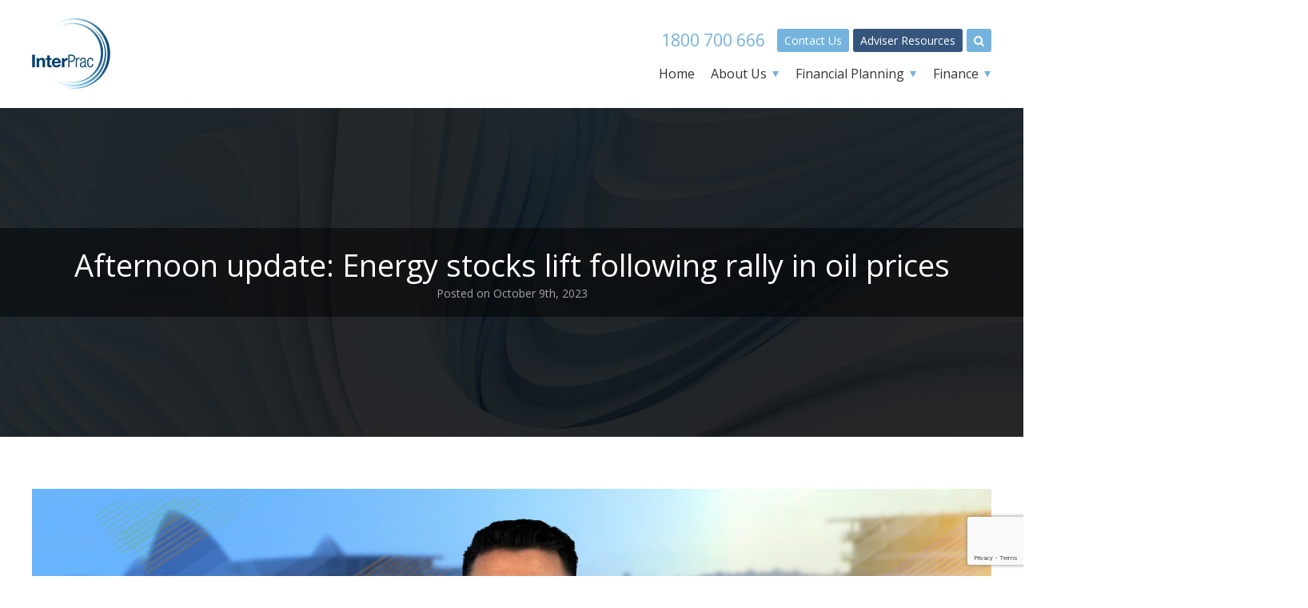

--- FILE ---
content_type: text/html; charset=UTF-8
request_url: https://interprac.com.au/general/finance-news-network-436910
body_size: 67597
content:
<!DOCTYPE HTML>
<html lang="en-US"="lang="en-US"">
	<head>
    	<a name="top"></a>
		<meta http-equiv="Content-Type" content="text/html; charset=UTF-8">
		<meta name="viewport" content="width=device-width, initial-scale=1.0, minimum-scale=1.0">
        <meta name="google-site-verification" content="h8gHLtTBBNsF3mXowAp7WRuRi8n6MEmmHzUhF6f1dX4" />
	
		<link rel="stylesheet" href="https://interprac.com.au/wp-content/themes/interprac/css/style.css" type="text/css" media="screen">
        <link rel="stylesheet" href="https://interprac.com.au/wp-content/themes/interprac/css/page.css?v0.3" type="text/css">
        <link rel="stylesheet" href="https://interprac.com.au/wp-content/themes/interprac/css/responsive.css" type="text/css">
        <link rel="stylesheet" href="https://interprac.com.au/wp-content/themes/interprac/css/animations.css">
        <link rel="stylesheet" href="https://interprac.com.au/wp-content/themes/interprac/css/hover.css">        
        <link rel="stylesheet" href="https://interprac.com.au/wp-content/themes/interprac/css/colorbox.css">
        <link rel="stylesheet" href="https://interprac.com.au/wp-content/themes/interprac/css/flexslider.css">  
        <link rel="stylesheet" href="https://interprac.com.au/wp-content/themes/interprac/font-awesome/css/font-awesome.min.css">
	<link rel="stylesheet" href="https://interprac.com.au/wp-content/themes/interprac/style.css?v9" type="text/css" media="screen">
        
        <link href='https://fonts.googleapis.com/css?family=Open+Sans:400italic,600italic,700italic,700,300,600,400' rel='stylesheet' type='text/css'>
        <link href='https://fonts.googleapis.com/css?family=Open+Sans+Condensed:300,300italic,700' rel='stylesheet' type='text/css'>
		
			<link rel="stylesheet" href="https://interprac.com.au/wp-content/themes/interprac/css/new-design.css?v0.11" type="text/css" media="screen">

		<link rel="alternate" type="application/rss+xml" title="InterPrac RSS Feed" href="https://interprac.com.au/feed">
		<link rel="pingback" href="https://interprac.com.au/xmlrpc.php">
        
                <meta name='robots' content='index, follow, max-image-preview:large, max-snippet:-1, max-video-preview:-1' />

	<!-- This site is optimized with the Yoast SEO plugin v26.5 - https://yoast.com/wordpress/plugins/seo/ -->
	<title>Afternoon update: Energy stocks lift following rally in oil prices - InterPrac</title>
	<link rel="canonical" href="https://interprac.com.au/general/finance-news-network-436910" />
	<meta property="og:locale" content="en_US" />
	<meta property="og:type" content="article" />
	<meta property="og:title" content="Afternoon update: Energy stocks lift following rally in oil prices - InterPrac" />
	<meta property="og:description" content="09 Oct 2023 - The S&amp;P/ASX 200 is trading 0.51 per cent higher at 6,989.40." />
	<meta property="og:url" content="https://interprac.com.au/general/finance-news-network-436910" />
	<meta property="og:site_name" content="InterPrac" />
	<meta property="article:published_time" content="2023-10-09T04:18:00+00:00" />
	<meta property="og:image" content="https://interprac.com.au/wp-content/uploads/2023/10/fnn-436910.jpg" />
	<meta property="og:image:width" content="1920" />
	<meta property="og:image:height" content="1080" />
	<meta property="og:image:type" content="image/jpeg" />
	<meta name="author" content="Finance Planning" />
	<meta name="twitter:card" content="summary_large_image" />
	<meta name="twitter:label1" content="Written by" />
	<meta name="twitter:data1" content="Finance Planning" />
	<meta name="twitter:label2" content="Est. reading time" />
	<meta name="twitter:data2" content="1 minute" />
	<script type="application/ld+json" class="yoast-schema-graph">{"@context":"https://schema.org","@graph":[{"@type":"Article","@id":"https://interprac.com.au/general/finance-news-network-436910#article","isPartOf":{"@id":"https://interprac.com.au/general/finance-news-network-436910"},"author":{"name":"Finance Planning","@id":"https://interprac.com.au/#/schema/person/727a63885b76611091450cf8515ff440"},"headline":"Afternoon update: Energy stocks lift following rally in oil prices","datePublished":"2023-10-09T04:18:00+00:00","mainEntityOfPage":{"@id":"https://interprac.com.au/general/finance-news-network-436910"},"wordCount":195,"publisher":{"@id":"https://interprac.com.au/#organization"},"image":{"@id":"https://interprac.com.au/general/finance-news-network-436910#primaryimage"},"thumbnailUrl":"https://interprac.com.au/wp-content/uploads/2023/10/fnn-436910.jpg","articleSection":["General"],"inLanguage":"en-US"},{"@type":"WebPage","@id":"https://interprac.com.au/general/finance-news-network-436910","url":"https://interprac.com.au/general/finance-news-network-436910","name":"Afternoon update: Energy stocks lift following rally in oil prices - InterPrac","isPartOf":{"@id":"https://interprac.com.au/#website"},"primaryImageOfPage":{"@id":"https://interprac.com.au/general/finance-news-network-436910#primaryimage"},"image":{"@id":"https://interprac.com.au/general/finance-news-network-436910#primaryimage"},"thumbnailUrl":"https://interprac.com.au/wp-content/uploads/2023/10/fnn-436910.jpg","datePublished":"2023-10-09T04:18:00+00:00","breadcrumb":{"@id":"https://interprac.com.au/general/finance-news-network-436910#breadcrumb"},"inLanguage":"en-US","potentialAction":[{"@type":"ReadAction","target":["https://interprac.com.au/general/finance-news-network-436910"]}]},{"@type":"ImageObject","inLanguage":"en-US","@id":"https://interprac.com.au/general/finance-news-network-436910#primaryimage","url":"https://interprac.com.au/wp-content/uploads/2023/10/fnn-436910.jpg","contentUrl":"https://interprac.com.au/wp-content/uploads/2023/10/fnn-436910.jpg","width":1920,"height":1080},{"@type":"BreadcrumbList","@id":"https://interprac.com.au/general/finance-news-network-436910#breadcrumb","itemListElement":[{"@type":"ListItem","position":1,"name":"Home","item":"https://interprac.com.au/"},{"@type":"ListItem","position":2,"name":"Afternoon update: Energy stocks lift following rally in oil prices"}]},{"@type":"WebSite","@id":"https://interprac.com.au/#website","url":"https://interprac.com.au/","name":"InterPrac","description":"Helping accountants and advisers","publisher":{"@id":"https://interprac.com.au/#organization"},"potentialAction":[{"@type":"SearchAction","target":{"@type":"EntryPoint","urlTemplate":"https://interprac.com.au/?s={search_term_string}"},"query-input":{"@type":"PropertyValueSpecification","valueRequired":true,"valueName":"search_term_string"}}],"inLanguage":"en-US"},{"@type":"Organization","@id":"https://interprac.com.au/#organization","name":"InterPrac","url":"https://interprac.com.au/","logo":{"@type":"ImageObject","inLanguage":"en-US","@id":"https://interprac.com.au/#/schema/logo/image/","url":"https://interprac.com.au/wp-content/uploads/2019/02/cropped-InterPrac-Logo.png","contentUrl":"https://interprac.com.au/wp-content/uploads/2019/02/cropped-InterPrac-Logo.png","width":512,"height":512,"caption":"InterPrac"},"image":{"@id":"https://interprac.com.au/#/schema/logo/image/"},"sameAs":["https://www.linkedin.com/company/18018971/admin/dashboard/"]},{"@type":"Person","@id":"https://interprac.com.au/#/schema/person/727a63885b76611091450cf8515ff440","name":"Finance Planning","image":{"@type":"ImageObject","inLanguage":"en-US","@id":"https://interprac.com.au/#/schema/person/image/","url":"https://secure.gravatar.com/avatar/4bce6d4b267c381635aab5b94b072fbcb07d2fadb1d793dd982925e77526d108?s=96&d=mm&r=g","contentUrl":"https://secure.gravatar.com/avatar/4bce6d4b267c381635aab5b94b072fbcb07d2fadb1d793dd982925e77526d108?s=96&d=mm&r=g","caption":"Finance Planning"},"url":"https://interprac.com.au/author/finance"}]}</script>
	<!-- / Yoast SEO plugin. -->


<link rel='dns-prefetch' href='//www.googletagmanager.com' />
<link rel="alternate" title="oEmbed (JSON)" type="application/json+oembed" href="https://interprac.com.au/wp-json/oembed/1.0/embed?url=https%3A%2F%2Finterprac.com.au%2Fgeneral%2Ffinance-news-network-436910" />
<link rel="alternate" title="oEmbed (XML)" type="text/xml+oembed" href="https://interprac.com.au/wp-json/oembed/1.0/embed?url=https%3A%2F%2Finterprac.com.au%2Fgeneral%2Ffinance-news-network-436910&#038;format=xml" />
<style id='wp-img-auto-sizes-contain-inline-css' type='text/css'>
img:is([sizes=auto i],[sizes^="auto," i]){contain-intrinsic-size:3000px 1500px}
/*# sourceURL=wp-img-auto-sizes-contain-inline-css */
</style>
<style id='wp-emoji-styles-inline-css' type='text/css'>

	img.wp-smiley, img.emoji {
		display: inline !important;
		border: none !important;
		box-shadow: none !important;
		height: 1em !important;
		width: 1em !important;
		margin: 0 0.07em !important;
		vertical-align: -0.1em !important;
		background: none !important;
		padding: 0 !important;
	}
/*# sourceURL=wp-emoji-styles-inline-css */
</style>
<style id='wp-block-library-inline-css' type='text/css'>
:root{--wp-block-synced-color:#7a00df;--wp-block-synced-color--rgb:122,0,223;--wp-bound-block-color:var(--wp-block-synced-color);--wp-editor-canvas-background:#ddd;--wp-admin-theme-color:#007cba;--wp-admin-theme-color--rgb:0,124,186;--wp-admin-theme-color-darker-10:#006ba1;--wp-admin-theme-color-darker-10--rgb:0,107,160.5;--wp-admin-theme-color-darker-20:#005a87;--wp-admin-theme-color-darker-20--rgb:0,90,135;--wp-admin-border-width-focus:2px}@media (min-resolution:192dpi){:root{--wp-admin-border-width-focus:1.5px}}.wp-element-button{cursor:pointer}:root .has-very-light-gray-background-color{background-color:#eee}:root .has-very-dark-gray-background-color{background-color:#313131}:root .has-very-light-gray-color{color:#eee}:root .has-very-dark-gray-color{color:#313131}:root .has-vivid-green-cyan-to-vivid-cyan-blue-gradient-background{background:linear-gradient(135deg,#00d084,#0693e3)}:root .has-purple-crush-gradient-background{background:linear-gradient(135deg,#34e2e4,#4721fb 50%,#ab1dfe)}:root .has-hazy-dawn-gradient-background{background:linear-gradient(135deg,#faaca8,#dad0ec)}:root .has-subdued-olive-gradient-background{background:linear-gradient(135deg,#fafae1,#67a671)}:root .has-atomic-cream-gradient-background{background:linear-gradient(135deg,#fdd79a,#004a59)}:root .has-nightshade-gradient-background{background:linear-gradient(135deg,#330968,#31cdcf)}:root .has-midnight-gradient-background{background:linear-gradient(135deg,#020381,#2874fc)}:root{--wp--preset--font-size--normal:16px;--wp--preset--font-size--huge:42px}.has-regular-font-size{font-size:1em}.has-larger-font-size{font-size:2.625em}.has-normal-font-size{font-size:var(--wp--preset--font-size--normal)}.has-huge-font-size{font-size:var(--wp--preset--font-size--huge)}.has-text-align-center{text-align:center}.has-text-align-left{text-align:left}.has-text-align-right{text-align:right}.has-fit-text{white-space:nowrap!important}#end-resizable-editor-section{display:none}.aligncenter{clear:both}.items-justified-left{justify-content:flex-start}.items-justified-center{justify-content:center}.items-justified-right{justify-content:flex-end}.items-justified-space-between{justify-content:space-between}.screen-reader-text{border:0;clip-path:inset(50%);height:1px;margin:-1px;overflow:hidden;padding:0;position:absolute;width:1px;word-wrap:normal!important}.screen-reader-text:focus{background-color:#ddd;clip-path:none;color:#444;display:block;font-size:1em;height:auto;left:5px;line-height:normal;padding:15px 23px 14px;text-decoration:none;top:5px;width:auto;z-index:100000}html :where(.has-border-color){border-style:solid}html :where([style*=border-top-color]){border-top-style:solid}html :where([style*=border-right-color]){border-right-style:solid}html :where([style*=border-bottom-color]){border-bottom-style:solid}html :where([style*=border-left-color]){border-left-style:solid}html :where([style*=border-width]){border-style:solid}html :where([style*=border-top-width]){border-top-style:solid}html :where([style*=border-right-width]){border-right-style:solid}html :where([style*=border-bottom-width]){border-bottom-style:solid}html :where([style*=border-left-width]){border-left-style:solid}html :where(img[class*=wp-image-]){height:auto;max-width:100%}:where(figure){margin:0 0 1em}html :where(.is-position-sticky){--wp-admin--admin-bar--position-offset:var(--wp-admin--admin-bar--height,0px)}@media screen and (max-width:600px){html :where(.is-position-sticky){--wp-admin--admin-bar--position-offset:0px}}

/*# sourceURL=wp-block-library-inline-css */
</style><style id='global-styles-inline-css' type='text/css'>
:root{--wp--preset--aspect-ratio--square: 1;--wp--preset--aspect-ratio--4-3: 4/3;--wp--preset--aspect-ratio--3-4: 3/4;--wp--preset--aspect-ratio--3-2: 3/2;--wp--preset--aspect-ratio--2-3: 2/3;--wp--preset--aspect-ratio--16-9: 16/9;--wp--preset--aspect-ratio--9-16: 9/16;--wp--preset--color--black: #000000;--wp--preset--color--cyan-bluish-gray: #abb8c3;--wp--preset--color--white: #ffffff;--wp--preset--color--pale-pink: #f78da7;--wp--preset--color--vivid-red: #cf2e2e;--wp--preset--color--luminous-vivid-orange: #ff6900;--wp--preset--color--luminous-vivid-amber: #fcb900;--wp--preset--color--light-green-cyan: #7bdcb5;--wp--preset--color--vivid-green-cyan: #00d084;--wp--preset--color--pale-cyan-blue: #8ed1fc;--wp--preset--color--vivid-cyan-blue: #0693e3;--wp--preset--color--vivid-purple: #9b51e0;--wp--preset--gradient--vivid-cyan-blue-to-vivid-purple: linear-gradient(135deg,rgb(6,147,227) 0%,rgb(155,81,224) 100%);--wp--preset--gradient--light-green-cyan-to-vivid-green-cyan: linear-gradient(135deg,rgb(122,220,180) 0%,rgb(0,208,130) 100%);--wp--preset--gradient--luminous-vivid-amber-to-luminous-vivid-orange: linear-gradient(135deg,rgb(252,185,0) 0%,rgb(255,105,0) 100%);--wp--preset--gradient--luminous-vivid-orange-to-vivid-red: linear-gradient(135deg,rgb(255,105,0) 0%,rgb(207,46,46) 100%);--wp--preset--gradient--very-light-gray-to-cyan-bluish-gray: linear-gradient(135deg,rgb(238,238,238) 0%,rgb(169,184,195) 100%);--wp--preset--gradient--cool-to-warm-spectrum: linear-gradient(135deg,rgb(74,234,220) 0%,rgb(151,120,209) 20%,rgb(207,42,186) 40%,rgb(238,44,130) 60%,rgb(251,105,98) 80%,rgb(254,248,76) 100%);--wp--preset--gradient--blush-light-purple: linear-gradient(135deg,rgb(255,206,236) 0%,rgb(152,150,240) 100%);--wp--preset--gradient--blush-bordeaux: linear-gradient(135deg,rgb(254,205,165) 0%,rgb(254,45,45) 50%,rgb(107,0,62) 100%);--wp--preset--gradient--luminous-dusk: linear-gradient(135deg,rgb(255,203,112) 0%,rgb(199,81,192) 50%,rgb(65,88,208) 100%);--wp--preset--gradient--pale-ocean: linear-gradient(135deg,rgb(255,245,203) 0%,rgb(182,227,212) 50%,rgb(51,167,181) 100%);--wp--preset--gradient--electric-grass: linear-gradient(135deg,rgb(202,248,128) 0%,rgb(113,206,126) 100%);--wp--preset--gradient--midnight: linear-gradient(135deg,rgb(2,3,129) 0%,rgb(40,116,252) 100%);--wp--preset--font-size--small: 13px;--wp--preset--font-size--medium: 20px;--wp--preset--font-size--large: 36px;--wp--preset--font-size--x-large: 42px;--wp--preset--spacing--20: 0.44rem;--wp--preset--spacing--30: 0.67rem;--wp--preset--spacing--40: 1rem;--wp--preset--spacing--50: 1.5rem;--wp--preset--spacing--60: 2.25rem;--wp--preset--spacing--70: 3.38rem;--wp--preset--spacing--80: 5.06rem;--wp--preset--shadow--natural: 6px 6px 9px rgba(0, 0, 0, 0.2);--wp--preset--shadow--deep: 12px 12px 50px rgba(0, 0, 0, 0.4);--wp--preset--shadow--sharp: 6px 6px 0px rgba(0, 0, 0, 0.2);--wp--preset--shadow--outlined: 6px 6px 0px -3px rgb(255, 255, 255), 6px 6px rgb(0, 0, 0);--wp--preset--shadow--crisp: 6px 6px 0px rgb(0, 0, 0);}:where(.is-layout-flex){gap: 0.5em;}:where(.is-layout-grid){gap: 0.5em;}body .is-layout-flex{display: flex;}.is-layout-flex{flex-wrap: wrap;align-items: center;}.is-layout-flex > :is(*, div){margin: 0;}body .is-layout-grid{display: grid;}.is-layout-grid > :is(*, div){margin: 0;}:where(.wp-block-columns.is-layout-flex){gap: 2em;}:where(.wp-block-columns.is-layout-grid){gap: 2em;}:where(.wp-block-post-template.is-layout-flex){gap: 1.25em;}:where(.wp-block-post-template.is-layout-grid){gap: 1.25em;}.has-black-color{color: var(--wp--preset--color--black) !important;}.has-cyan-bluish-gray-color{color: var(--wp--preset--color--cyan-bluish-gray) !important;}.has-white-color{color: var(--wp--preset--color--white) !important;}.has-pale-pink-color{color: var(--wp--preset--color--pale-pink) !important;}.has-vivid-red-color{color: var(--wp--preset--color--vivid-red) !important;}.has-luminous-vivid-orange-color{color: var(--wp--preset--color--luminous-vivid-orange) !important;}.has-luminous-vivid-amber-color{color: var(--wp--preset--color--luminous-vivid-amber) !important;}.has-light-green-cyan-color{color: var(--wp--preset--color--light-green-cyan) !important;}.has-vivid-green-cyan-color{color: var(--wp--preset--color--vivid-green-cyan) !important;}.has-pale-cyan-blue-color{color: var(--wp--preset--color--pale-cyan-blue) !important;}.has-vivid-cyan-blue-color{color: var(--wp--preset--color--vivid-cyan-blue) !important;}.has-vivid-purple-color{color: var(--wp--preset--color--vivid-purple) !important;}.has-black-background-color{background-color: var(--wp--preset--color--black) !important;}.has-cyan-bluish-gray-background-color{background-color: var(--wp--preset--color--cyan-bluish-gray) !important;}.has-white-background-color{background-color: var(--wp--preset--color--white) !important;}.has-pale-pink-background-color{background-color: var(--wp--preset--color--pale-pink) !important;}.has-vivid-red-background-color{background-color: var(--wp--preset--color--vivid-red) !important;}.has-luminous-vivid-orange-background-color{background-color: var(--wp--preset--color--luminous-vivid-orange) !important;}.has-luminous-vivid-amber-background-color{background-color: var(--wp--preset--color--luminous-vivid-amber) !important;}.has-light-green-cyan-background-color{background-color: var(--wp--preset--color--light-green-cyan) !important;}.has-vivid-green-cyan-background-color{background-color: var(--wp--preset--color--vivid-green-cyan) !important;}.has-pale-cyan-blue-background-color{background-color: var(--wp--preset--color--pale-cyan-blue) !important;}.has-vivid-cyan-blue-background-color{background-color: var(--wp--preset--color--vivid-cyan-blue) !important;}.has-vivid-purple-background-color{background-color: var(--wp--preset--color--vivid-purple) !important;}.has-black-border-color{border-color: var(--wp--preset--color--black) !important;}.has-cyan-bluish-gray-border-color{border-color: var(--wp--preset--color--cyan-bluish-gray) !important;}.has-white-border-color{border-color: var(--wp--preset--color--white) !important;}.has-pale-pink-border-color{border-color: var(--wp--preset--color--pale-pink) !important;}.has-vivid-red-border-color{border-color: var(--wp--preset--color--vivid-red) !important;}.has-luminous-vivid-orange-border-color{border-color: var(--wp--preset--color--luminous-vivid-orange) !important;}.has-luminous-vivid-amber-border-color{border-color: var(--wp--preset--color--luminous-vivid-amber) !important;}.has-light-green-cyan-border-color{border-color: var(--wp--preset--color--light-green-cyan) !important;}.has-vivid-green-cyan-border-color{border-color: var(--wp--preset--color--vivid-green-cyan) !important;}.has-pale-cyan-blue-border-color{border-color: var(--wp--preset--color--pale-cyan-blue) !important;}.has-vivid-cyan-blue-border-color{border-color: var(--wp--preset--color--vivid-cyan-blue) !important;}.has-vivid-purple-border-color{border-color: var(--wp--preset--color--vivid-purple) !important;}.has-vivid-cyan-blue-to-vivid-purple-gradient-background{background: var(--wp--preset--gradient--vivid-cyan-blue-to-vivid-purple) !important;}.has-light-green-cyan-to-vivid-green-cyan-gradient-background{background: var(--wp--preset--gradient--light-green-cyan-to-vivid-green-cyan) !important;}.has-luminous-vivid-amber-to-luminous-vivid-orange-gradient-background{background: var(--wp--preset--gradient--luminous-vivid-amber-to-luminous-vivid-orange) !important;}.has-luminous-vivid-orange-to-vivid-red-gradient-background{background: var(--wp--preset--gradient--luminous-vivid-orange-to-vivid-red) !important;}.has-very-light-gray-to-cyan-bluish-gray-gradient-background{background: var(--wp--preset--gradient--very-light-gray-to-cyan-bluish-gray) !important;}.has-cool-to-warm-spectrum-gradient-background{background: var(--wp--preset--gradient--cool-to-warm-spectrum) !important;}.has-blush-light-purple-gradient-background{background: var(--wp--preset--gradient--blush-light-purple) !important;}.has-blush-bordeaux-gradient-background{background: var(--wp--preset--gradient--blush-bordeaux) !important;}.has-luminous-dusk-gradient-background{background: var(--wp--preset--gradient--luminous-dusk) !important;}.has-pale-ocean-gradient-background{background: var(--wp--preset--gradient--pale-ocean) !important;}.has-electric-grass-gradient-background{background: var(--wp--preset--gradient--electric-grass) !important;}.has-midnight-gradient-background{background: var(--wp--preset--gradient--midnight) !important;}.has-small-font-size{font-size: var(--wp--preset--font-size--small) !important;}.has-medium-font-size{font-size: var(--wp--preset--font-size--medium) !important;}.has-large-font-size{font-size: var(--wp--preset--font-size--large) !important;}.has-x-large-font-size{font-size: var(--wp--preset--font-size--x-large) !important;}
/*# sourceURL=global-styles-inline-css */
</style>

<style id='classic-theme-styles-inline-css' type='text/css'>
/*! This file is auto-generated */
.wp-block-button__link{color:#fff;background-color:#32373c;border-radius:9999px;box-shadow:none;text-decoration:none;padding:calc(.667em + 2px) calc(1.333em + 2px);font-size:1.125em}.wp-block-file__button{background:#32373c;color:#fff;text-decoration:none}
/*# sourceURL=/wp-includes/css/classic-themes.min.css */
</style>
<link rel='stylesheet' id='wp-components-css' href='https://interprac.com.au/wp-includes/css/dist/components/style.min.css?ver=6.9' type='text/css' media='all' />
<link rel='stylesheet' id='wp-preferences-css' href='https://interprac.com.au/wp-includes/css/dist/preferences/style.min.css?ver=6.9' type='text/css' media='all' />
<link rel='stylesheet' id='wp-block-editor-css' href='https://interprac.com.au/wp-includes/css/dist/block-editor/style.min.css?ver=6.9' type='text/css' media='all' />
<link rel='stylesheet' id='popup-maker-block-library-style-css' href='https://interprac.com.au/wp-content/plugins/popup-maker/dist/packages/block-library-style.css?ver=dbea705cfafe089d65f1' type='text/css' media='all' />
<link rel='stylesheet' id='contact-form-7-css' href='https://interprac.com.au/wp-content/plugins/contact-form-7/includes/css/styles.css?ver=6.1.4' type='text/css' media='all' />
<link rel='stylesheet' id='theme-my-login-css' href='https://interprac.com.au/wp-content/plugins/theme-my-login/assets/styles/theme-my-login.min.css?ver=7.1.14' type='text/css' media='all' />
<link rel='stylesheet' id='videojs-css' href='https://interprac.com.au/wp-content/plugins/videojs-html5-player/videojs/video-js.min.css?ver=6.9' type='text/css' media='all' />
<link rel='stylesheet' id='hamburger.css-css' href='https://interprac.com.au/wp-content/plugins/wp-responsive-menu/assets/css/wpr-hamburger.css?ver=3.2.1' type='text/css' media='all' />
<link rel='stylesheet' id='wprmenu.css-css' href='https://interprac.com.au/wp-content/plugins/wp-responsive-menu/assets/css/wprmenu.css?ver=3.2.1' type='text/css' media='all' />
<style id='wprmenu.css-inline-css' type='text/css'>
@media only screen and ( max-width: 915px ) {html body div.wprm-wrapper {overflow: scroll;}#wprmenu_bar {background-image: url();background-size: cover ;background-repeat: repeat;}#wprmenu_bar {background-color: #35557d;}html body div#mg-wprm-wrap .wpr_submit .icon.icon-search {color: #ffffff;}#wprmenu_bar .menu_title,#wprmenu_bar .wprmenu_icon_menu,#wprmenu_bar .menu_title a {color: #ffffff;}#wprmenu_bar .menu_title a {font-size: 20px;font-weight: ;}#mg-wprm-wrap li.menu-item a {font-size: 15px;text-transform: ;font-weight: ;}#mg-wprm-wrap li.menu-item-has-children ul.sub-menu a {font-size: 15px;text-transform: ;font-weight: ;}#mg-wprm-wrap li.current-menu-item > a {background: #2c486a;}#mg-wprm-wrap li.current-menu-item > a,#mg-wprm-wrap li.current-menu-item span.wprmenu_icon{color: #ffffff !important;}#mg-wprm-wrap {background-color: #35557d;}.cbp-spmenu-push-toright,.cbp-spmenu-push-toright .mm-slideout {left: 100% ;}.cbp-spmenu-push-toleft {left: -100% ;}#mg-wprm-wrap.cbp-spmenu-right,#mg-wprm-wrap.cbp-spmenu-left,#mg-wprm-wrap.cbp-spmenu-right.custom,#mg-wprm-wrap.cbp-spmenu-left.custom,.cbp-spmenu-vertical {width: 100%;max-width: 915px;}#mg-wprm-wrap ul#wprmenu_menu_ul li.menu-item a,div#mg-wprm-wrap ul li span.wprmenu_icon {color: #ffffff;}#mg-wprm-wrap ul#wprmenu_menu_ul li.menu-item:valid ~ a{color: #ffffff;}#mg-wprm-wrap ul#wprmenu_menu_ul li.menu-item a:hover {background: #2c486a;color: #ffffff !important;}div#mg-wprm-wrap ul>li:hover>span.wprmenu_icon {color: #ffffff !important;}.wprmenu_bar .hamburger-inner,.wprmenu_bar .hamburger-inner::before,.wprmenu_bar .hamburger-inner::after {background: #ffffff;}.wprmenu_bar .hamburger:hover .hamburger-inner,.wprmenu_bar .hamburger:hover .hamburger-inner::before,.wprmenu_bar .hamburger:hover .hamburger-inner::after {background: #ffffff;}div.wprmenu_bar div.hamburger{padding-right: 6px !important;}#wprmenu_menu.left {width:100%;left: -100%;right: auto;}#wprmenu_menu.right {width:100%;right: -100%;left: auto;}html body div#wprmenu_bar {height : 42px;}.wprmenu_bar .hamburger {float: left;}.wprmenu_bar #custom_menu_icon.hamburger {top: 20px;left: 20px;float: left !important;background-color: #35557d;}.wpr_custom_menu #custom_menu_icon {display: block;}#wprmenu_bar,#mg-wprm-wrap { display: block; }div#wpadminbar { position: fixed; }}
/*# sourceURL=wprmenu.css-inline-css */
</style>
<link rel='stylesheet' id='wpr_icons-css' href='https://interprac.com.au/wp-content/plugins/wp-responsive-menu/inc/assets/icons/wpr-icons.css?ver=3.2.1' type='text/css' media='all' />
<link rel='stylesheet' id='wp-pagenavi-css' href='https://interprac.com.au/wp-content/plugins/wp-pagenavi/pagenavi-css.css?ver=2.70' type='text/css' media='all' />
<link rel='stylesheet' id='popup-maker-site-css' href='//interprac.com.au/wp-content/uploads/pum/pum-site-styles.css?generated=1748060565&#038;ver=1.21.5' type='text/css' media='all' />
<link rel='stylesheet' id='wp-add-custom-css-css' href='https://interprac.com.au?display_custom_css=css&#038;ver=6.9' type='text/css' media='all' />
<!--n2css--><!--n2js--><script type="text/javascript" src="https://interprac.com.au/wp-includes/js/jquery/jquery.min.js?ver=3.7.1" id="jquery-core-js"></script>
<script type="text/javascript" src="https://interprac.com.au/wp-includes/js/jquery/jquery-migrate.min.js?ver=3.4.1" id="jquery-migrate-js"></script>
<script type="text/javascript" src="https://interprac.com.au/wp-content/plugins/wp-responsive-menu/assets/js/modernizr.custom.js?ver=3.2.1" id="modernizr-js"></script>
<script type="text/javascript" src="https://interprac.com.au/wp-content/plugins/wp-responsive-menu/assets/js/touchSwipe.js?ver=3.2.1" id="touchSwipe-js"></script>
<script type="text/javascript" id="wprmenu.js-js-extra">
/* <![CDATA[ */
var wprmenu = {"zooming":"","from_width":"915","push_width":"915","menu_width":"100","parent_click":"yes","swipe":"1","enable_overlay":"","wprmenuDemoId":""};
//# sourceURL=wprmenu.js-js-extra
/* ]]> */
</script>
<script type="text/javascript" src="https://interprac.com.au/wp-content/plugins/wp-responsive-menu/assets/js/wprmenu.js?ver=3.2.1" id="wprmenu.js-js"></script>

<!-- Google tag (gtag.js) snippet added by Site Kit -->
<!-- Google Analytics snippet added by Site Kit -->
<script type="text/javascript" src="https://www.googletagmanager.com/gtag/js?id=GT-5TGHRFRP" id="google_gtagjs-js" async></script>
<script type="text/javascript" id="google_gtagjs-js-after">
/* <![CDATA[ */
window.dataLayer = window.dataLayer || [];function gtag(){dataLayer.push(arguments);}
gtag("set","linker",{"domains":["interprac.com.au"]});
gtag("js", new Date());
gtag("set", "developer_id.dZTNiMT", true);
gtag("config", "GT-5TGHRFRP");
 window._googlesitekit = window._googlesitekit || {}; window._googlesitekit.throttledEvents = []; window._googlesitekit.gtagEvent = (name, data) => { var key = JSON.stringify( { name, data } ); if ( !! window._googlesitekit.throttledEvents[ key ] ) { return; } window._googlesitekit.throttledEvents[ key ] = true; setTimeout( () => { delete window._googlesitekit.throttledEvents[ key ]; }, 5 ); gtag( "event", name, { ...data, event_source: "site-kit" } ); }; 
//# sourceURL=google_gtagjs-js-after
/* ]]> */
</script>
<link rel="https://api.w.org/" href="https://interprac.com.au/wp-json/" /><link rel="alternate" title="JSON" type="application/json" href="https://interprac.com.au/wp-json/wp/v2/posts/8755" /><link rel="EditURI" type="application/rsd+xml" title="RSD" href="https://interprac.com.au/xmlrpc.php?rsd" />

<link rel='shortlink' href='https://interprac.com.au/?p=8755' />
<meta name="generator" content="Site Kit by Google 1.167.0" /><meta name="google-site-verification" content="6Rq3SpWpVSw86xwW0utz3_Db-ao2ymhxPKm_N3d6VLA" /><!-- This site is embedding videos using the Videojs HTML5 Player plugin v1.1.13 - http://wphowto.net/videojs-html5-player-for-wordpress-757 --><meta name="google-site-verification" content="SxP-ASuBQJoJaajv9SR8nkVD-_2qiAOoSbHntJ-pLmM"><style type="text/css">.recentcomments a{display:inline !important;padding:0 !important;margin:0 !important;}</style><link rel="icon" href="https://interprac.com.au/wp-content/uploads/2019/02/cropped-InterPrac-Logo-32x32.png" sizes="32x32" />
<link rel="icon" href="https://interprac.com.au/wp-content/uploads/2019/02/cropped-InterPrac-Logo-192x192.png" sizes="192x192" />
<link rel="apple-touch-icon" href="https://interprac.com.au/wp-content/uploads/2019/02/cropped-InterPrac-Logo-180x180.png" />
<meta name="msapplication-TileImage" content="https://interprac.com.au/wp-content/uploads/2019/02/cropped-InterPrac-Logo-270x270.png" />
		<style type="text/css" id="wp-custom-css">
			.page-id-1261 h3:has(+ p.white-text + a.generic-button),
.page-id-1261 p.white-text:has(+ a.generic-button),
.page-id-1261 a[href*="/insurance"] {
    display: none !important;
}
		</style>
		        
        <script type="text/javascript" src="https://interprac.com.au/wp-content/themes/interprac/scripts/jquery-ui.js"></script>
        <script type="text/javascript" src="https://interprac.com.au/wp-content/themes/interprac/scripts/wow.js"></script>
        <script type="text/javascript" src="https://interprac.com.au/wp-content/themes/interprac/scripts/readmore.js"></script>  
        <script type="text/javascript" src="https://interprac.com.au/wp-content/themes/interprac/scripts/jquery.flexslider.js"></script>
        <script type="text/javascript" src="https://interprac.com.au/wp-content/themes/interprac/scripts/jquery.colorbox-min.js"></script>
        
                
        <script type="text/javascript">var switchTo5x=true;</script>
		<script type="text/javascript" src="http://w.sharethis.com/button/buttons.js"></script>
        <script type="text/javascript">stLight.options({publisher: "38159a7b-629d-49e7-8f7f-fccca9b4d226", doNotHash: false, doNotCopy: false, hashAddressBar: false});</script>
        
        	</head>
<body class="wp-singular post-template-default single single-post postid-8755 single-format-video wp-theme-interprac class-name">

	
		
	<div id="inner-header">
        <div id="home-header">
            <header>
                <div class="margin-auto side-padding max-width">
                    <div class="header-left">
    <div class="logo"><a href="https://interprac.com.au"><img src="https://interprac.com.au/wp-content/themes/interprac/images/interprac-logo.png" alt="InterPrac Logo" /></a></div>
</div>

<div class="header-right">
    <div class="header-cta">
        <div class="phone"><a href="tel:1800700666">1800 700 666</a></div>
        <a href="https://interprac.com.au/contact-us" class="header-btn">Contact Us</a>
        <a href="https://interprac.com.au/welcome" class="header-btn adviser-resources">Adviser Resources</a>
		<a href="#" class="header-btn search-btn"><i class="fa fa-search" aria-hidden="true"></i></a>
    </div>
    <div class="navigation">
        <div class="menu-menu-1-container"><ul id="menu-menu-1" class="menu"><li id="menu-item-1825" class="menu-item menu-item-type-post_type menu-item-object-page menu-item-home menu-item-1825"><a href="https://interprac.com.au/">Home</a></li>
<li id="menu-item-1049" class="menu-item menu-item-type-post_type menu-item-object-page menu-item-has-children menu-item-1049"><a href="https://interprac.com.au/about-us">About Us</a>
<ul class="sub-menu">
	<li id="menu-item-2059" class="menu-item menu-item-type-post_type menu-item-object-page menu-item-2059"><a href="https://interprac.com.au/about-us">About Us</a></li>
	<li id="menu-item-1290" class="menu-item menu-item-type-post_type menu-item-object-page menu-item-1290"><a href="https://interprac.com.au/about-us/meet-the-team">Meet the Team</a></li>
	<li id="menu-item-1289" class="menu-item menu-item-type-post_type menu-item-object-page menu-item-1289"><a href="https://interprac.com.au/about-us/our-affiliates">Our Affiliates</a></li>
	<li id="menu-item-1288" class="menu-item menu-item-type-post_type menu-item-object-page menu-item-1288"><a href="https://interprac.com.au/about-us/testimonials">Testimonials</a></li>
	<li id="menu-item-1268" class="menu-item menu-item-type-post_type menu-item-object-page menu-item-1268"><a href="https://interprac.com.au/about-us/news-and-articles">News &#038; Articles</a></li>
</ul>
</li>
<li id="menu-item-1247" class="menu-item menu-item-type-post_type menu-item-object-page menu-item-has-children menu-item-1247"><a href="https://interprac.com.au/financial-planning">Financial Planning</a>
<ul class="sub-menu">
	<li id="menu-item-2063" class="menu-item menu-item-type-post_type menu-item-object-page menu-item-2063"><a href="https://interprac.com.au/financial-planning">InterPrac Financial Planning</a></li>
	<li id="menu-item-1364" class="menu-item menu-item-type-post_type menu-item-object-page menu-item-1364"><a href="https://interprac.com.au/financial-planning/choosing-the-right-afsl">Choosing the Right AFSL</a></li>
	<li id="menu-item-1363" class="menu-item menu-item-type-post_type menu-item-object-page menu-item-1363"><a href="https://interprac.com.au/financial-planning/becoming-a-financial-planner">Becoming a Financial Planner</a></li>
	<li id="menu-item-1292" class="menu-item menu-item-type-post_type menu-item-object-page menu-item-1292"><a href="https://interprac.com.au/financial-planning/life-and-income-protection">Life Insurance and Income Protection</a></li>
	<li id="menu-item-2069" class="menu-item menu-item-type-post_type menu-item-object-page menu-item-2069"><a href="https://interprac.com.au/finance/refer-your-clients">Refer Your Clients</a></li>
	<li id="menu-item-1682" class="menu-item menu-item-type-post_type menu-item-object-page menu-item-1682"><a href="https://interprac.com.au/welcome">Adviser Resources</a></li>
	<li id="menu-item-1683" class="menu-item menu-item-type-custom menu-item-object-custom menu-item-1683"><a target="_blank" href="https://ipoffice.interprac.com.au/index/login">Login to Partner Portal</a></li>
	<li id="menu-item-1723" class="menu-item menu-item-type-custom menu-item-object-custom menu-item-1723"><a href="/about-us/meet-the-team#financial-planning">Meet the Team</a></li>
</ul>
</li>
<li id="menu-item-1253" class="menu-item menu-item-type-post_type menu-item-object-page menu-item-has-children menu-item-1253"><a href="https://interprac.com.au/finance">Finance</a>
<ul class="sub-menu">
	<li id="menu-item-2061" class="menu-item menu-item-type-post_type menu-item-object-page menu-item-2061"><a href="https://interprac.com.au/finance">Finance</a></li>
	<li id="menu-item-1534" class="menu-item menu-item-type-post_type menu-item-object-page menu-item-has-children menu-item-1534"><a href="https://interprac.com.au/finance/finance-solutions">Finance Solutions</a>
	<ul class="sub-menu">
		<li id="menu-item-1299" class="menu-item menu-item-type-post_type menu-item-object-page menu-item-1299"><a href="https://interprac.com.au/finance/vehicle-and-equipment-finance">Vehicle and Equipment Finance</a></li>
		<li id="menu-item-5881" class="menu-item menu-item-type-post_type menu-item-object-page menu-item-5881"><a href="https://interprac.com.au/finance/property-and-business-loans">Property and Business Loans</a></li>
		<li id="menu-item-6981" class="menu-item menu-item-type-post_type menu-item-object-page menu-item-6981"><a href="https://interprac.com.au/finance/commercial-and-private-loans">Commercial and Private Loans</a></li>
		<li id="menu-item-6982" class="menu-item menu-item-type-custom menu-item-object-custom menu-item-6982"><a href="https://amortcalc.takingcontrol.com.au/calculator/new">Amortisation Schedules</a></li>
	</ul>
</li>
	<li id="menu-item-1367" class="menu-item menu-item-type-post_type menu-item-object-page menu-item-1367"><a href="https://interprac.com.au/join-interprac">Join InterPrac</a></li>
	<li id="menu-item-1382" class="menu-item menu-item-type-post_type menu-item-object-page menu-item-1382"><a href="https://interprac.com.au/finance/refer-your-clients">Refer Your Clients</a></li>
	<li id="menu-item-1919" class="menu-item menu-item-type-custom menu-item-object-custom menu-item-1919"><a target="_blank" href="https://ipoffice.interprac.com.au/index/login">Login to Partner Portal</a></li>
	<li id="menu-item-1644" class="menu-item menu-item-type-custom menu-item-object-custom menu-item-1644"><a href="/about-us/meet-the-team#finance">Meet the Team</a></li>
</ul>
</li>
<li id="menu-item-1300" class="menu-item menu-item-type-post_type menu-item-object-page menu-item-1300"><a href="https://interprac.com.au/contact-us">Contact Us</a></li>
</ul></div>        <div class="clear"></div>
    </div>
</div>

<div class="clear"></div> 
                </div>
            </header>
        </div>
    </div>
	
        
    <div id="inner-banner" style="background-image:url('https://interprac.com.au/wp-content/themes/interprac/images/abstract-curves.jpg');" class="background-cover">
		<div class="margin-auto max-width side-padding">
			<h1 class="animated fadeIn">
                Afternoon update: Energy stocks lift following rally in oil prices              </h1>
      						<span class="post-date">Posted on October 9th, 2023</span>
					</div>
    </div>
    
	
    <div id="page-container" class="single-page">  
    	<div class="margin-auto max-width side-padding">  
							                                            
                        							<img src="https://interprac.com.au/wp-content/uploads/2023/10/fnn-436910-300x169.jpg" alt="Afternoon update: Energy stocks lift following rally in oil prices" class="fadeIn alignright" />
                                                        <video-js id="videojs696c82e4073fc" class="vjs-big-play-centered" controls preload="auto" poster="http://www.finnewsnetwork.com.au/newssystem/2023/afternoon_360_231009.jpg" playsinline data-setup='{"fluid": true}'>
        <source src="//du7x25at22z7c.cloudfront.net/436910/index_HLSv3.m3u8" type="application/x-mpegURL" />
    </video-js>
           
<p>&nbsp;</p>
<p>The S&amp;P/ASX 200 is trading 0.51 per cent higher at 6,989.40.</p>
<p><strong>Futures</strong></p>
<p>The SPI futures are up 39 points.</p>
<p><strong>Best and worst performers</strong></p>
<p>The best-performing sector is Energy, up 3.23 per cent. The worst-performing sector is Consumer Staples, down 0.63 per cent.</p>
<p>The best-performing large cap is Evolution Mining <a href="https://www.finnewsnetwork.com.au/company/asx-evn">(ASX:EVN)</a>, trading 7.34 per cent higher at $3.585. It is followed by shares in Newcrest Mining <a href="https://www.finnewsnetwork.com.au/company/asx-ncm">(ASX:NCM)</a> and Northern Star Resources <a href="https://www.finnewsnetwork.com.au/company/asx-nst">(ASX:NST)</a>.</p>
<p>The worst-performing large cap is EBOS Group <a href="https://www.finnewsnetwork.com.au/company/asx-ebo">(ASX:EBO)</a>, trading 2.21 per cent lower at $32.32. It is followed by shares in Pilbara Minerals <a href="https://www.finnewsnetwork.com.au/company/asx-pls">(ASX:PLS)</a> and Qantas Airways <a href="https://www.finnewsnetwork.com.au/company/asx-qan">(ASX:QAN)</a>.</p>
<p><strong>Asian markets</strong></p>
<p>Japan&#39;s Nikkei has lost -0.26 per cent.<br />Hong Kong&#39;s Hang Seng has gained 1.58 per cent.<br />China&#39;s Shanghai Composite has lost 0.48 per cent.</p>
<p><strong>Commodities and the dollar</strong></p>
<p>Gold is trading at US$1,865.00 an ounce.<br />Light crude is trading $3.58 higher at US$86.37 a barrel.<br />One Australian dollar is buying 63.68 US cents.<img src='https://www.google-analytics.com/collect?v=2&#038;tid=G-PFFBDK6SX8&#038;cs=xmlfeed&#038;cm=xmlfeed&#038;cid=FNN1675&#038;t=event&#038;ds=web&#038;cn=FNN1675&#038;cs=FNN1675&#038;en=page_view&#038;dt=Afternoon update: Energy stocks lift following rally in oil prices'><br />
Copyright 2023 &#8211; <a href='https://www.finnewsnetwork.com.au'>Finance News Network</a></p>
<p><span id="more-8755"></span><br />Source: <a href='https://www.finnewsnetwork.com.au/archives/finance_news_network436910.html'>Finance News Network</a><img src='https://tracker.finnewsnetwork.com.au/tracker/?n=436910&#038;c=Interprac&#038;r=https://www.interprac.com.au' /></p>
 
                        
                        <div class="social-buttons-container">
                            <span class='st_facebook_large' displayText='Facebook'></span>
                            <span class='st_twitter_large' displayText='Tweet'></span>
                            <span class='st_linkedin_large' displayText='LinkedIn'></span>
                            <span class='st_pinterest_large' displayText='Pinterest'></span>
                            <span class='st_email_large' displayText='Email'></span>
                        </div>
    
                        <div id="post-navigation">
                            <div class="previous"><a href="https://interprac.com.au/general/finance-news-network-436907" rel="prev">Previous Entry</a></div>
                            <div class="next"><a href="https://interprac.com.au/general/finance-news-network-436918" rel="next">Next Entry</a></div>
                            <div class="clear"></div>
                        </div><!-- END #post-navigation -->
                        
<!-- You can start editing here. -->


			<!-- If comments are closed. -->
		<p class="nocomments">Comments are closed.</p>

	
                                    </div> 
    </div>
        
<footer>
    <div class="max-width margin-auto side-padding">
        <div class="footer-menu animated wow fadeIn" data-wow-delay="0.2s">
            <div class="menu-footer-menu-container"><ul id="menu-footer-menu" class="menu"><li id="menu-item-1728" class="menu-item menu-item-type-post_type menu-item-object-page menu-item-has-children menu-item-1728"><a href="https://interprac.com.au/about-us">About Us</a>
<ul class="sub-menu">
	<li id="menu-item-1729" class="menu-item menu-item-type-post_type menu-item-object-page menu-item-1729"><a href="https://interprac.com.au/about-us/meet-the-team">Meet the Team</a></li>
	<li id="menu-item-1731" class="menu-item menu-item-type-post_type menu-item-object-page menu-item-1731"><a href="https://interprac.com.au/about-us/our-affiliates">Our Affiliates</a></li>
	<li id="menu-item-1732" class="menu-item menu-item-type-post_type menu-item-object-page menu-item-1732"><a href="https://interprac.com.au/about-us/testimonials">Testimonials</a></li>
	<li id="menu-item-1730" class="menu-item menu-item-type-post_type menu-item-object-page menu-item-1730"><a href="https://interprac.com.au/about-us/news-and-articles">News &#038; Articles</a></li>
	<li id="menu-item-1733" class="menu-item menu-item-type-post_type menu-item-object-page menu-item-1733"><a href="https://interprac.com.au/join-interprac">Join InterPrac</a></li>
	<li id="menu-item-1734" class="menu-item menu-item-type-post_type menu-item-object-page menu-item-1734"><a href="https://interprac.com.au/finance/refer-your-clients">Refer Your Clients</a></li>
</ul>
</li>
<li id="menu-item-1735" class="menu-item menu-item-type-post_type menu-item-object-page menu-item-has-children menu-item-1735"><a href="https://interprac.com.au/financial-planning">Financial Planning</a>
<ul class="sub-menu">
	<li id="menu-item-2847" class="menu-item menu-item-type-post_type menu-item-object-page menu-item-2847"><a href="https://interprac.com.au/financial-planning">InterPrac Financial Planning</a></li>
	<li id="menu-item-1736" class="menu-item menu-item-type-post_type menu-item-object-page menu-item-1736"><a href="https://interprac.com.au/financial-planning/choosing-the-right-afsl">Choosing the Right AFSL</a></li>
	<li id="menu-item-1737" class="menu-item menu-item-type-post_type menu-item-object-page menu-item-1737"><a href="https://interprac.com.au/financial-planning/becoming-a-financial-planner">Become a Financial Planner</a></li>
	<li id="menu-item-1751" class="menu-item menu-item-type-post_type menu-item-object-page menu-item-1751"><a href="https://interprac.com.au/financial-planning/life-and-income-protection">Life Insurance and Income Protection</a></li>
	<li id="menu-item-1738" class="menu-item menu-item-type-custom menu-item-object-custom menu-item-1738"><a href="https://interprac.com.au/welcome">Adviser Resources</a></li>
	<li id="menu-item-1739" class="menu-item menu-item-type-custom menu-item-object-custom menu-item-1739"><a target="_blank" href="https://ipoffice.interprac.com.au/index/login">Login to Partner Portal</a></li>
	<li id="menu-item-1740" class="menu-item menu-item-type-custom menu-item-object-custom menu-item-1740"><a href="https://interprac.com.au/about-us/meet-the-team#financial-planning">Meet the Team</a></li>
	<li id="menu-item-11196" class="menu-item menu-item-type-custom menu-item-object-custom menu-item-11196"><a target="_blank" href="/wp-content/uploads/2022/08/InterPrac-FSG-Part-1-v13.0.pdf">Financial Services Guide</a></li>
</ul>
</li>
<li id="menu-item-1755" class="menu-item menu-item-type-post_type menu-item-object-page menu-item-has-children menu-item-1755"><a href="https://interprac.com.au/finance">Finance</a>
<ul class="sub-menu">
	<li id="menu-item-1756" class="menu-item menu-item-type-post_type menu-item-object-page menu-item-1756"><a href="https://interprac.com.au/finance/vehicle-and-equipment-finance">Vehicle and Equipment Finance</a></li>
	<li id="menu-item-1758" class="menu-item menu-item-type-post_type menu-item-object-page menu-item-1758"><a href="https://interprac.com.au/finance/investment-and-superannuation-advice">Investment and Superannuation Advice</a></li>
	<li id="menu-item-1759" class="menu-item menu-item-type-custom menu-item-object-custom menu-item-1759"><a target="_blank" href="https://ipoffice.interprac.com.au/index/login">Login to Partner Portal</a></li>
</ul>
</li>
</ul></div>        </div>
        <div class="footer-contact wow animated slideInRight" data-wow-delay="0.2s"> <span class="footer-phone"><a href="tel:1800700666">T: 1800 700 666</a></span>
            <br /> <span class="footer-email"><a href="mailto:info@interprac.com.au">info@interprac.com.au</a></span> <span class="address">                Suite 1, Level 20, 555 Collins Street<br />                Melbourne, VIC, 3000              </span>
 <br /> <span class="footer-text">InterPrac is a fully owned subsidiary of <a href="https://www.sequoia.com.au/">Sequoia Financial Group</a> (ASX:SEQ)</span>
            <div class="social"> 
                <a href="https://www.linkedin.com/company/18018971" target="_blank"><img src="https://interprac.com.au/wp-content/themes/interprac/images/linkedin.png" alt="LinkedIn" /></a> 
                <a href="https://www.youtube.com/channel/UC-V6jWIUDAv3mIxIYOeVZAA" target="_blank"><img src="https://interprac.com.au/wp-content/themes/interprac/images/youtube.png" alt="YouTube" /></a>
            </div>
        </div>
    </div>
</footer>
<div class="footer-credit">
    <div class="max-width margin-auto side-padding">
        <div class="footer-credit-left"> &copy; Copyright InterPrac
            2026. All Rights Reserved. </div>
        <div class="footer-credit-right"> <a href="https://interprac.com.au/contact-us">Contact Us</a>&nbsp;&nbsp;|&nbsp;&nbsp;<a href="https://interprac.com.au/refer-your-clients">Refer Your Clients</a>&nbsp;&nbsp;|&nbsp;&nbsp;<a href="https://interprac.com.au/licence-details">Licence Details</a>&nbsp;&nbsp;|&nbsp;&nbsp;<a href="https://interprac.com.au/terms-and-conditions">Terms &amp; Conditions</a>&nbsp;&nbsp;|&nbsp;&nbsp;<a href="https://interprac.com.au/privacy">Privacy Policy</a>&nbsp;&nbsp;|&nbsp;&nbsp;<a href="https://interprac.com.au/dispute-resolution-service">Dispute Resolution Service</a></div>
        <div class="clear"></div>
    </div>
</div>

<script type="text/javascript" src="https://interprac.com.au/wp-content/themes/interprac/scripts/scripts.js"></script>
<script type="speculationrules">
{"prefetch":[{"source":"document","where":{"and":[{"href_matches":"/*"},{"not":{"href_matches":["/wp-*.php","/wp-admin/*","/wp-content/uploads/*","/wp-content/*","/wp-content/plugins/*","/wp-content/themes/interprac/*","/*\\?(.+)"]}},{"not":{"selector_matches":"a[rel~=\"nofollow\"]"}},{"not":{"selector_matches":".no-prefetch, .no-prefetch a"}}]},"eagerness":"conservative"}]}
</script>

			<div class="wprm-wrapper">
        
        <!-- Overlay Starts here -->
			         <!-- Overlay Ends here -->
			
			         <div class="wprmenu_bar wpr_custom_menu normalslide top">
  <div id="custom_menu_icon" class="hamburger hamburger--slider">
    <span class="hamburger-box">
      <span class="hamburger-inner"></span>
    </span>
  </div>
</div>			 
			<div class="cbp-spmenu cbp-spmenu-vertical cbp-spmenu-top custom " id="mg-wprm-wrap">
									<div class="menu_title">
  MENU  </div>				
				
				<ul id="wprmenu_menu_ul">
  
  <li class="menu-item menu-item-type-post_type menu-item-object-page menu-item-home menu-item-1825"><a href="https://interprac.com.au/">Home</a></li>
<li class="menu-item menu-item-type-post_type menu-item-object-page menu-item-has-children menu-item-1049"><a href="https://interprac.com.au/about-us">About Us</a>
<ul class="sub-menu">
	<li class="menu-item menu-item-type-post_type menu-item-object-page menu-item-2059"><a href="https://interprac.com.au/about-us">About Us</a></li>
	<li class="menu-item menu-item-type-post_type menu-item-object-page menu-item-1290"><a href="https://interprac.com.au/about-us/meet-the-team">Meet the Team</a></li>
	<li class="menu-item menu-item-type-post_type menu-item-object-page menu-item-1289"><a href="https://interprac.com.au/about-us/our-affiliates">Our Affiliates</a></li>
	<li class="menu-item menu-item-type-post_type menu-item-object-page menu-item-1288"><a href="https://interprac.com.au/about-us/testimonials">Testimonials</a></li>
	<li class="menu-item menu-item-type-post_type menu-item-object-page menu-item-1268"><a href="https://interprac.com.au/about-us/news-and-articles">News &#038; Articles</a></li>
</ul>
</li>
<li class="menu-item menu-item-type-post_type menu-item-object-page menu-item-has-children menu-item-1247"><a href="https://interprac.com.au/financial-planning">Financial Planning</a>
<ul class="sub-menu">
	<li class="menu-item menu-item-type-post_type menu-item-object-page menu-item-2063"><a href="https://interprac.com.au/financial-planning">InterPrac Financial Planning</a></li>
	<li class="menu-item menu-item-type-post_type menu-item-object-page menu-item-1364"><a href="https://interprac.com.au/financial-planning/choosing-the-right-afsl">Choosing the Right AFSL</a></li>
	<li class="menu-item menu-item-type-post_type menu-item-object-page menu-item-1363"><a href="https://interprac.com.au/financial-planning/becoming-a-financial-planner">Becoming a Financial Planner</a></li>
	<li class="menu-item menu-item-type-post_type menu-item-object-page menu-item-1292"><a href="https://interprac.com.au/financial-planning/life-and-income-protection">Life Insurance and Income Protection</a></li>
	<li class="menu-item menu-item-type-post_type menu-item-object-page menu-item-2069"><a href="https://interprac.com.au/finance/refer-your-clients">Refer Your Clients</a></li>
	<li class="menu-item menu-item-type-post_type menu-item-object-page menu-item-1682"><a href="https://interprac.com.au/welcome">Adviser Resources</a></li>
	<li class="menu-item menu-item-type-custom menu-item-object-custom menu-item-1683"><a target="_blank" href="https://ipoffice.interprac.com.au/index/login">Login to Partner Portal</a></li>
	<li class="menu-item menu-item-type-custom menu-item-object-custom menu-item-1723"><a href="/about-us/meet-the-team#financial-planning">Meet the Team</a></li>
</ul>
</li>
<li class="menu-item menu-item-type-post_type menu-item-object-page menu-item-has-children menu-item-1253"><a href="https://interprac.com.au/finance">Finance</a>
<ul class="sub-menu">
	<li class="menu-item menu-item-type-post_type menu-item-object-page menu-item-2061"><a href="https://interprac.com.au/finance">Finance</a></li>
	<li class="menu-item menu-item-type-post_type menu-item-object-page menu-item-has-children menu-item-1534"><a href="https://interprac.com.au/finance/finance-solutions">Finance Solutions</a>
	<ul class="sub-menu">
		<li class="menu-item menu-item-type-post_type menu-item-object-page menu-item-1299"><a href="https://interprac.com.au/finance/vehicle-and-equipment-finance">Vehicle and Equipment Finance</a></li>
		<li class="menu-item menu-item-type-post_type menu-item-object-page menu-item-5881"><a href="https://interprac.com.au/finance/property-and-business-loans">Property and Business Loans</a></li>
		<li class="menu-item menu-item-type-post_type menu-item-object-page menu-item-6981"><a href="https://interprac.com.au/finance/commercial-and-private-loans">Commercial and Private Loans</a></li>
		<li class="menu-item menu-item-type-custom menu-item-object-custom menu-item-6982"><a href="https://amortcalc.takingcontrol.com.au/calculator/new">Amortisation Schedules</a></li>
	</ul>
</li>
	<li class="menu-item menu-item-type-post_type menu-item-object-page menu-item-1367"><a href="https://interprac.com.au/join-interprac">Join InterPrac</a></li>
	<li class="menu-item menu-item-type-post_type menu-item-object-page menu-item-1382"><a href="https://interprac.com.au/finance/refer-your-clients">Refer Your Clients</a></li>
	<li class="menu-item menu-item-type-custom menu-item-object-custom menu-item-1919"><a target="_blank" href="https://ipoffice.interprac.com.au/index/login">Login to Partner Portal</a></li>
	<li class="menu-item menu-item-type-custom menu-item-object-custom menu-item-1644"><a href="/about-us/meet-the-team#finance">Meet the Team</a></li>
</ul>
</li>
<li class="menu-item menu-item-type-post_type menu-item-object-page menu-item-1300"><a href="https://interprac.com.au/contact-us">Contact Us</a></li>

     
</ul>
				
				</div>
			</div>
			<div 
	id="pum-4684" 
	role="dialog" 
	aria-modal="false"
	aria-labelledby="pum_popup_title_4684"
	class="pum pum-overlay pum-theme-4335 pum-theme-hello-box-2 popmake-overlay click_open" 
	data-popmake="{&quot;id&quot;:4684,&quot;slug&quot;:&quot;addition-changes-to-adviser-resources-centre-arc&quot;,&quot;theme_id&quot;:4335,&quot;cookies&quot;:[{&quot;event&quot;:&quot;on_popup_close&quot;,&quot;settings&quot;:{&quot;name&quot;:&quot;pum-4481&quot;,&quot;key&quot;:&quot;&quot;,&quot;session&quot;:false,&quot;time&quot;:&quot;1 month&quot;,&quot;path&quot;:true}}],&quot;triggers&quot;:[{&quot;type&quot;:&quot;click_open&quot;,&quot;settings&quot;:{&quot;cookie_name&quot;:[&quot;pum-4481&quot;],&quot;extra_selectors&quot;:&quot;&quot;}}],&quot;mobile_disabled&quot;:null,&quot;tablet_disabled&quot;:null,&quot;meta&quot;:{&quot;display&quot;:{&quot;stackable&quot;:false,&quot;overlay_disabled&quot;:false,&quot;scrollable_content&quot;:false,&quot;disable_reposition&quot;:false,&quot;size&quot;:&quot;medium&quot;,&quot;responsive_min_width&quot;:&quot;0%&quot;,&quot;responsive_min_width_unit&quot;:false,&quot;responsive_max_width&quot;:&quot;100%&quot;,&quot;responsive_max_width_unit&quot;:false,&quot;custom_width&quot;:&quot;640px&quot;,&quot;custom_width_unit&quot;:false,&quot;custom_height&quot;:&quot;380px&quot;,&quot;custom_height_unit&quot;:false,&quot;custom_height_auto&quot;:false,&quot;location&quot;:&quot;center top&quot;,&quot;position_from_trigger&quot;:false,&quot;position_top&quot;:&quot;100&quot;,&quot;position_left&quot;:&quot;0&quot;,&quot;position_bottom&quot;:&quot;0&quot;,&quot;position_right&quot;:&quot;0&quot;,&quot;position_fixed&quot;:false,&quot;animation_type&quot;:&quot;fade&quot;,&quot;animation_speed&quot;:&quot;350&quot;,&quot;animation_origin&quot;:&quot;center top&quot;,&quot;overlay_zindex&quot;:false,&quot;zindex&quot;:&quot;1999999999&quot;},&quot;close&quot;:{&quot;text&quot;:&quot;&quot;,&quot;button_delay&quot;:&quot;0&quot;,&quot;overlay_click&quot;:false,&quot;esc_press&quot;:false,&quot;f4_press&quot;:false},&quot;click_open&quot;:[]}}">

	<div id="popmake-4684" class="pum-container popmake theme-4335 pum-responsive pum-responsive-medium responsive size-medium">

				
							<div id="pum_popup_title_4684" class="pum-title popmake-title">
				Addition/changes to Adviser Resources Centre (ARC)			</div>
		
		
				<div class="pum-content popmake-content" tabindex="0">
			<p>Please note the following additions/changes to the ARC. Please take time to view all changes at your earliest convenience and <strong>destroy previous versions of these </strong><strong>documents.</strong></p>
<p>Compliance Documents &#8211; Insurance Pre-Screening Questionnaire</p>
<p>Compliance Support &#8211; Life Insurance at a Glance</p>
<p>&nbsp;</p>
<p>Contact Anita Jurgens 03 9209 9781 if you have any queries</p>
		</div>

				
							<button type="button" class="pum-close popmake-close" aria-label="Close">
			×			</button>
		
	</div>

</div>
<script type="text/javascript" src="https://interprac.com.au/wp-includes/js/dist/hooks.min.js?ver=dd5603f07f9220ed27f1" id="wp-hooks-js"></script>
<script type="text/javascript" src="https://interprac.com.au/wp-includes/js/dist/i18n.min.js?ver=c26c3dc7bed366793375" id="wp-i18n-js"></script>
<script type="text/javascript" id="wp-i18n-js-after">
/* <![CDATA[ */
wp.i18n.setLocaleData( { 'text direction\u0004ltr': [ 'ltr' ] } );
//# sourceURL=wp-i18n-js-after
/* ]]> */
</script>
<script type="text/javascript" src="https://interprac.com.au/wp-content/plugins/contact-form-7/includes/swv/js/index.js?ver=6.1.4" id="swv-js"></script>
<script type="text/javascript" id="contact-form-7-js-before">
/* <![CDATA[ */
var wpcf7 = {
    "api": {
        "root": "https:\/\/interprac.com.au\/wp-json\/",
        "namespace": "contact-form-7\/v1"
    }
};
//# sourceURL=contact-form-7-js-before
/* ]]> */
</script>
<script type="text/javascript" src="https://interprac.com.au/wp-content/plugins/contact-form-7/includes/js/index.js?ver=6.1.4" id="contact-form-7-js"></script>
<script type="text/javascript" id="theme-my-login-js-extra">
/* <![CDATA[ */
var themeMyLogin = {"action":"","errors":[]};
//# sourceURL=theme-my-login-js-extra
/* ]]> */
</script>
<script type="text/javascript" src="https://interprac.com.au/wp-content/plugins/theme-my-login/assets/scripts/theme-my-login.min.js?ver=7.1.14" id="theme-my-login-js"></script>
<script type="text/javascript" src="https://interprac.com.au/wp-content/plugins/videojs-html5-player/videojs/video.min.js?ver=1.1.13" id="videojs-js"></script>
<script type="text/javascript" src="https://interprac.com.au/wp-content/plugins/page-links-to/dist/new-tab.js?ver=3.3.7" id="page-links-to-js"></script>
<script type="text/javascript" src="https://interprac.com.au/wp-includes/js/jquery/ui/core.min.js?ver=1.13.3" id="jquery-ui-core-js"></script>
<script type="text/javascript" id="popup-maker-site-js-extra">
/* <![CDATA[ */
var pum_vars = {"version":"1.21.5","pm_dir_url":"https://interprac.com.au/wp-content/plugins/popup-maker/","ajaxurl":"https://interprac.com.au/wp-admin/admin-ajax.php","restapi":"https://interprac.com.au/wp-json/pum/v1","rest_nonce":null,"default_theme":"4677","debug_mode":"","disable_tracking":"","home_url":"/","message_position":"top","core_sub_forms_enabled":"1","popups":[],"cookie_domain":"","analytics_enabled":"1","analytics_route":"analytics","analytics_api":"https://interprac.com.au/wp-json/pum/v1"};
var pum_sub_vars = {"ajaxurl":"https://interprac.com.au/wp-admin/admin-ajax.php","message_position":"top"};
var pum_popups = {"pum-4684":{"triggers":[{"type":"click_open","settings":{"cookie_name":["pum-4481"],"extra_selectors":""}}],"cookies":[{"event":"on_popup_close","settings":{"name":"pum-4481","key":"","session":false,"time":"1 month","path":true}}],"disable_on_mobile":false,"disable_on_tablet":false,"atc_promotion":null,"explain":null,"type_section":null,"theme_id":"4335","size":"medium","responsive_min_width":"0%","responsive_max_width":"100%","custom_width":"640px","custom_height_auto":false,"custom_height":"380px","scrollable_content":false,"animation_type":"fade","animation_speed":"350","animation_origin":"center top","open_sound":"none","custom_sound":"","location":"center top","position_top":"100","position_bottom":"0","position_left":"0","position_right":"0","position_from_trigger":false,"position_fixed":false,"overlay_disabled":false,"stackable":false,"disable_reposition":false,"zindex":"1999999999","close_button_delay":"0","fi_promotion":null,"close_on_form_submission":false,"close_on_form_submission_delay":"0","close_on_overlay_click":false,"close_on_esc_press":false,"close_on_f4_press":false,"disable_form_reopen":false,"disable_accessibility":false,"theme_slug":"hello-box-2","id":4684,"slug":"addition-changes-to-adviser-resources-centre-arc"}};
//# sourceURL=popup-maker-site-js-extra
/* ]]> */
</script>
<script type="text/javascript" src="//interprac.com.au/wp-content/uploads/pum/pum-site-scripts.js?defer&amp;generated=1748060565&amp;ver=1.21.5" id="popup-maker-site-js"></script>
<script type="text/javascript" src="https://www.google.com/recaptcha/api.js?render=6LfwVwAaAAAAAGhpqWnA_aBvl6yAMSwbwiiI6uSz&amp;ver=3.0" id="google-recaptcha-js"></script>
<script type="text/javascript" src="https://interprac.com.au/wp-includes/js/dist/vendor/wp-polyfill.min.js?ver=3.15.0" id="wp-polyfill-js"></script>
<script type="text/javascript" id="wpcf7-recaptcha-js-before">
/* <![CDATA[ */
var wpcf7_recaptcha = {
    "sitekey": "6LfwVwAaAAAAAGhpqWnA_aBvl6yAMSwbwiiI6uSz",
    "actions": {
        "homepage": "homepage",
        "contactform": "contactform"
    }
};
//# sourceURL=wpcf7-recaptcha-js-before
/* ]]> */
</script>
<script type="text/javascript" src="https://interprac.com.au/wp-content/plugins/contact-form-7/modules/recaptcha/index.js?ver=6.1.4" id="wpcf7-recaptcha-js"></script>
<script type="text/javascript" src="https://interprac.com.au/wp-content/plugins/google-site-kit/dist/assets/js/googlesitekit-events-provider-contact-form-7-40476021fb6e59177033.js" id="googlesitekit-events-provider-contact-form-7-js" defer></script>
<script type="text/javascript" src="https://interprac.com.au/wp-content/plugins/google-site-kit/dist/assets/js/googlesitekit-events-provider-popup-maker-561440dc30d29e4d73d1.js" id="googlesitekit-events-provider-popup-maker-js" defer></script>
<script type="text/javascript" src="https://interprac.com.au/wp-content/plugins/google-site-kit/dist/assets/js/googlesitekit-events-provider-wpforms-ed443a3a3d45126a22ce.js" id="googlesitekit-events-provider-wpforms-js" defer></script>
<script id="wp-emoji-settings" type="application/json">
{"baseUrl":"https://s.w.org/images/core/emoji/17.0.2/72x72/","ext":".png","svgUrl":"https://s.w.org/images/core/emoji/17.0.2/svg/","svgExt":".svg","source":{"concatemoji":"https://interprac.com.au/wp-includes/js/wp-emoji-release.min.js?ver=6.9"}}
</script>
<script type="module">
/* <![CDATA[ */
/*! This file is auto-generated */
const a=JSON.parse(document.getElementById("wp-emoji-settings").textContent),o=(window._wpemojiSettings=a,"wpEmojiSettingsSupports"),s=["flag","emoji"];function i(e){try{var t={supportTests:e,timestamp:(new Date).valueOf()};sessionStorage.setItem(o,JSON.stringify(t))}catch(e){}}function c(e,t,n){e.clearRect(0,0,e.canvas.width,e.canvas.height),e.fillText(t,0,0);t=new Uint32Array(e.getImageData(0,0,e.canvas.width,e.canvas.height).data);e.clearRect(0,0,e.canvas.width,e.canvas.height),e.fillText(n,0,0);const a=new Uint32Array(e.getImageData(0,0,e.canvas.width,e.canvas.height).data);return t.every((e,t)=>e===a[t])}function p(e,t){e.clearRect(0,0,e.canvas.width,e.canvas.height),e.fillText(t,0,0);var n=e.getImageData(16,16,1,1);for(let e=0;e<n.data.length;e++)if(0!==n.data[e])return!1;return!0}function u(e,t,n,a){switch(t){case"flag":return n(e,"\ud83c\udff3\ufe0f\u200d\u26a7\ufe0f","\ud83c\udff3\ufe0f\u200b\u26a7\ufe0f")?!1:!n(e,"\ud83c\udde8\ud83c\uddf6","\ud83c\udde8\u200b\ud83c\uddf6")&&!n(e,"\ud83c\udff4\udb40\udc67\udb40\udc62\udb40\udc65\udb40\udc6e\udb40\udc67\udb40\udc7f","\ud83c\udff4\u200b\udb40\udc67\u200b\udb40\udc62\u200b\udb40\udc65\u200b\udb40\udc6e\u200b\udb40\udc67\u200b\udb40\udc7f");case"emoji":return!a(e,"\ud83e\u1fac8")}return!1}function f(e,t,n,a){let r;const o=(r="undefined"!=typeof WorkerGlobalScope&&self instanceof WorkerGlobalScope?new OffscreenCanvas(300,150):document.createElement("canvas")).getContext("2d",{willReadFrequently:!0}),s=(o.textBaseline="top",o.font="600 32px Arial",{});return e.forEach(e=>{s[e]=t(o,e,n,a)}),s}function r(e){var t=document.createElement("script");t.src=e,t.defer=!0,document.head.appendChild(t)}a.supports={everything:!0,everythingExceptFlag:!0},new Promise(t=>{let n=function(){try{var e=JSON.parse(sessionStorage.getItem(o));if("object"==typeof e&&"number"==typeof e.timestamp&&(new Date).valueOf()<e.timestamp+604800&&"object"==typeof e.supportTests)return e.supportTests}catch(e){}return null}();if(!n){if("undefined"!=typeof Worker&&"undefined"!=typeof OffscreenCanvas&&"undefined"!=typeof URL&&URL.createObjectURL&&"undefined"!=typeof Blob)try{var e="postMessage("+f.toString()+"("+[JSON.stringify(s),u.toString(),c.toString(),p.toString()].join(",")+"));",a=new Blob([e],{type:"text/javascript"});const r=new Worker(URL.createObjectURL(a),{name:"wpTestEmojiSupports"});return void(r.onmessage=e=>{i(n=e.data),r.terminate(),t(n)})}catch(e){}i(n=f(s,u,c,p))}t(n)}).then(e=>{for(const n in e)a.supports[n]=e[n],a.supports.everything=a.supports.everything&&a.supports[n],"flag"!==n&&(a.supports.everythingExceptFlag=a.supports.everythingExceptFlag&&a.supports[n]);var t;a.supports.everythingExceptFlag=a.supports.everythingExceptFlag&&!a.supports.flag,a.supports.everything||((t=a.source||{}).concatemoji?r(t.concatemoji):t.wpemoji&&t.twemoji&&(r(t.twemoji),r(t.wpemoji)))});
//# sourceURL=https://interprac.com.au/wp-includes/js/wp-emoji-loader.min.js
/* ]]> */
</script>
 <script type="text/javascript" src="https://interprac.com.au/wp-content/themes/interprac/scripts/bootstrap.js"></script>
</body>

    </html>

--- FILE ---
content_type: text/html; charset=utf-8
request_url: https://www.google.com/recaptcha/api2/anchor?ar=1&k=6LfwVwAaAAAAAGhpqWnA_aBvl6yAMSwbwiiI6uSz&co=aHR0cHM6Ly9pbnRlcnByYWMuY29tLmF1OjQ0Mw..&hl=en&v=PoyoqOPhxBO7pBk68S4YbpHZ&size=invisible&anchor-ms=20000&execute-ms=30000&cb=glibru49dfzn
body_size: 48632
content:
<!DOCTYPE HTML><html dir="ltr" lang="en"><head><meta http-equiv="Content-Type" content="text/html; charset=UTF-8">
<meta http-equiv="X-UA-Compatible" content="IE=edge">
<title>reCAPTCHA</title>
<style type="text/css">
/* cyrillic-ext */
@font-face {
  font-family: 'Roboto';
  font-style: normal;
  font-weight: 400;
  font-stretch: 100%;
  src: url(//fonts.gstatic.com/s/roboto/v48/KFO7CnqEu92Fr1ME7kSn66aGLdTylUAMa3GUBHMdazTgWw.woff2) format('woff2');
  unicode-range: U+0460-052F, U+1C80-1C8A, U+20B4, U+2DE0-2DFF, U+A640-A69F, U+FE2E-FE2F;
}
/* cyrillic */
@font-face {
  font-family: 'Roboto';
  font-style: normal;
  font-weight: 400;
  font-stretch: 100%;
  src: url(//fonts.gstatic.com/s/roboto/v48/KFO7CnqEu92Fr1ME7kSn66aGLdTylUAMa3iUBHMdazTgWw.woff2) format('woff2');
  unicode-range: U+0301, U+0400-045F, U+0490-0491, U+04B0-04B1, U+2116;
}
/* greek-ext */
@font-face {
  font-family: 'Roboto';
  font-style: normal;
  font-weight: 400;
  font-stretch: 100%;
  src: url(//fonts.gstatic.com/s/roboto/v48/KFO7CnqEu92Fr1ME7kSn66aGLdTylUAMa3CUBHMdazTgWw.woff2) format('woff2');
  unicode-range: U+1F00-1FFF;
}
/* greek */
@font-face {
  font-family: 'Roboto';
  font-style: normal;
  font-weight: 400;
  font-stretch: 100%;
  src: url(//fonts.gstatic.com/s/roboto/v48/KFO7CnqEu92Fr1ME7kSn66aGLdTylUAMa3-UBHMdazTgWw.woff2) format('woff2');
  unicode-range: U+0370-0377, U+037A-037F, U+0384-038A, U+038C, U+038E-03A1, U+03A3-03FF;
}
/* math */
@font-face {
  font-family: 'Roboto';
  font-style: normal;
  font-weight: 400;
  font-stretch: 100%;
  src: url(//fonts.gstatic.com/s/roboto/v48/KFO7CnqEu92Fr1ME7kSn66aGLdTylUAMawCUBHMdazTgWw.woff2) format('woff2');
  unicode-range: U+0302-0303, U+0305, U+0307-0308, U+0310, U+0312, U+0315, U+031A, U+0326-0327, U+032C, U+032F-0330, U+0332-0333, U+0338, U+033A, U+0346, U+034D, U+0391-03A1, U+03A3-03A9, U+03B1-03C9, U+03D1, U+03D5-03D6, U+03F0-03F1, U+03F4-03F5, U+2016-2017, U+2034-2038, U+203C, U+2040, U+2043, U+2047, U+2050, U+2057, U+205F, U+2070-2071, U+2074-208E, U+2090-209C, U+20D0-20DC, U+20E1, U+20E5-20EF, U+2100-2112, U+2114-2115, U+2117-2121, U+2123-214F, U+2190, U+2192, U+2194-21AE, U+21B0-21E5, U+21F1-21F2, U+21F4-2211, U+2213-2214, U+2216-22FF, U+2308-230B, U+2310, U+2319, U+231C-2321, U+2336-237A, U+237C, U+2395, U+239B-23B7, U+23D0, U+23DC-23E1, U+2474-2475, U+25AF, U+25B3, U+25B7, U+25BD, U+25C1, U+25CA, U+25CC, U+25FB, U+266D-266F, U+27C0-27FF, U+2900-2AFF, U+2B0E-2B11, U+2B30-2B4C, U+2BFE, U+3030, U+FF5B, U+FF5D, U+1D400-1D7FF, U+1EE00-1EEFF;
}
/* symbols */
@font-face {
  font-family: 'Roboto';
  font-style: normal;
  font-weight: 400;
  font-stretch: 100%;
  src: url(//fonts.gstatic.com/s/roboto/v48/KFO7CnqEu92Fr1ME7kSn66aGLdTylUAMaxKUBHMdazTgWw.woff2) format('woff2');
  unicode-range: U+0001-000C, U+000E-001F, U+007F-009F, U+20DD-20E0, U+20E2-20E4, U+2150-218F, U+2190, U+2192, U+2194-2199, U+21AF, U+21E6-21F0, U+21F3, U+2218-2219, U+2299, U+22C4-22C6, U+2300-243F, U+2440-244A, U+2460-24FF, U+25A0-27BF, U+2800-28FF, U+2921-2922, U+2981, U+29BF, U+29EB, U+2B00-2BFF, U+4DC0-4DFF, U+FFF9-FFFB, U+10140-1018E, U+10190-1019C, U+101A0, U+101D0-101FD, U+102E0-102FB, U+10E60-10E7E, U+1D2C0-1D2D3, U+1D2E0-1D37F, U+1F000-1F0FF, U+1F100-1F1AD, U+1F1E6-1F1FF, U+1F30D-1F30F, U+1F315, U+1F31C, U+1F31E, U+1F320-1F32C, U+1F336, U+1F378, U+1F37D, U+1F382, U+1F393-1F39F, U+1F3A7-1F3A8, U+1F3AC-1F3AF, U+1F3C2, U+1F3C4-1F3C6, U+1F3CA-1F3CE, U+1F3D4-1F3E0, U+1F3ED, U+1F3F1-1F3F3, U+1F3F5-1F3F7, U+1F408, U+1F415, U+1F41F, U+1F426, U+1F43F, U+1F441-1F442, U+1F444, U+1F446-1F449, U+1F44C-1F44E, U+1F453, U+1F46A, U+1F47D, U+1F4A3, U+1F4B0, U+1F4B3, U+1F4B9, U+1F4BB, U+1F4BF, U+1F4C8-1F4CB, U+1F4D6, U+1F4DA, U+1F4DF, U+1F4E3-1F4E6, U+1F4EA-1F4ED, U+1F4F7, U+1F4F9-1F4FB, U+1F4FD-1F4FE, U+1F503, U+1F507-1F50B, U+1F50D, U+1F512-1F513, U+1F53E-1F54A, U+1F54F-1F5FA, U+1F610, U+1F650-1F67F, U+1F687, U+1F68D, U+1F691, U+1F694, U+1F698, U+1F6AD, U+1F6B2, U+1F6B9-1F6BA, U+1F6BC, U+1F6C6-1F6CF, U+1F6D3-1F6D7, U+1F6E0-1F6EA, U+1F6F0-1F6F3, U+1F6F7-1F6FC, U+1F700-1F7FF, U+1F800-1F80B, U+1F810-1F847, U+1F850-1F859, U+1F860-1F887, U+1F890-1F8AD, U+1F8B0-1F8BB, U+1F8C0-1F8C1, U+1F900-1F90B, U+1F93B, U+1F946, U+1F984, U+1F996, U+1F9E9, U+1FA00-1FA6F, U+1FA70-1FA7C, U+1FA80-1FA89, U+1FA8F-1FAC6, U+1FACE-1FADC, U+1FADF-1FAE9, U+1FAF0-1FAF8, U+1FB00-1FBFF;
}
/* vietnamese */
@font-face {
  font-family: 'Roboto';
  font-style: normal;
  font-weight: 400;
  font-stretch: 100%;
  src: url(//fonts.gstatic.com/s/roboto/v48/KFO7CnqEu92Fr1ME7kSn66aGLdTylUAMa3OUBHMdazTgWw.woff2) format('woff2');
  unicode-range: U+0102-0103, U+0110-0111, U+0128-0129, U+0168-0169, U+01A0-01A1, U+01AF-01B0, U+0300-0301, U+0303-0304, U+0308-0309, U+0323, U+0329, U+1EA0-1EF9, U+20AB;
}
/* latin-ext */
@font-face {
  font-family: 'Roboto';
  font-style: normal;
  font-weight: 400;
  font-stretch: 100%;
  src: url(//fonts.gstatic.com/s/roboto/v48/KFO7CnqEu92Fr1ME7kSn66aGLdTylUAMa3KUBHMdazTgWw.woff2) format('woff2');
  unicode-range: U+0100-02BA, U+02BD-02C5, U+02C7-02CC, U+02CE-02D7, U+02DD-02FF, U+0304, U+0308, U+0329, U+1D00-1DBF, U+1E00-1E9F, U+1EF2-1EFF, U+2020, U+20A0-20AB, U+20AD-20C0, U+2113, U+2C60-2C7F, U+A720-A7FF;
}
/* latin */
@font-face {
  font-family: 'Roboto';
  font-style: normal;
  font-weight: 400;
  font-stretch: 100%;
  src: url(//fonts.gstatic.com/s/roboto/v48/KFO7CnqEu92Fr1ME7kSn66aGLdTylUAMa3yUBHMdazQ.woff2) format('woff2');
  unicode-range: U+0000-00FF, U+0131, U+0152-0153, U+02BB-02BC, U+02C6, U+02DA, U+02DC, U+0304, U+0308, U+0329, U+2000-206F, U+20AC, U+2122, U+2191, U+2193, U+2212, U+2215, U+FEFF, U+FFFD;
}
/* cyrillic-ext */
@font-face {
  font-family: 'Roboto';
  font-style: normal;
  font-weight: 500;
  font-stretch: 100%;
  src: url(//fonts.gstatic.com/s/roboto/v48/KFO7CnqEu92Fr1ME7kSn66aGLdTylUAMa3GUBHMdazTgWw.woff2) format('woff2');
  unicode-range: U+0460-052F, U+1C80-1C8A, U+20B4, U+2DE0-2DFF, U+A640-A69F, U+FE2E-FE2F;
}
/* cyrillic */
@font-face {
  font-family: 'Roboto';
  font-style: normal;
  font-weight: 500;
  font-stretch: 100%;
  src: url(//fonts.gstatic.com/s/roboto/v48/KFO7CnqEu92Fr1ME7kSn66aGLdTylUAMa3iUBHMdazTgWw.woff2) format('woff2');
  unicode-range: U+0301, U+0400-045F, U+0490-0491, U+04B0-04B1, U+2116;
}
/* greek-ext */
@font-face {
  font-family: 'Roboto';
  font-style: normal;
  font-weight: 500;
  font-stretch: 100%;
  src: url(//fonts.gstatic.com/s/roboto/v48/KFO7CnqEu92Fr1ME7kSn66aGLdTylUAMa3CUBHMdazTgWw.woff2) format('woff2');
  unicode-range: U+1F00-1FFF;
}
/* greek */
@font-face {
  font-family: 'Roboto';
  font-style: normal;
  font-weight: 500;
  font-stretch: 100%;
  src: url(//fonts.gstatic.com/s/roboto/v48/KFO7CnqEu92Fr1ME7kSn66aGLdTylUAMa3-UBHMdazTgWw.woff2) format('woff2');
  unicode-range: U+0370-0377, U+037A-037F, U+0384-038A, U+038C, U+038E-03A1, U+03A3-03FF;
}
/* math */
@font-face {
  font-family: 'Roboto';
  font-style: normal;
  font-weight: 500;
  font-stretch: 100%;
  src: url(//fonts.gstatic.com/s/roboto/v48/KFO7CnqEu92Fr1ME7kSn66aGLdTylUAMawCUBHMdazTgWw.woff2) format('woff2');
  unicode-range: U+0302-0303, U+0305, U+0307-0308, U+0310, U+0312, U+0315, U+031A, U+0326-0327, U+032C, U+032F-0330, U+0332-0333, U+0338, U+033A, U+0346, U+034D, U+0391-03A1, U+03A3-03A9, U+03B1-03C9, U+03D1, U+03D5-03D6, U+03F0-03F1, U+03F4-03F5, U+2016-2017, U+2034-2038, U+203C, U+2040, U+2043, U+2047, U+2050, U+2057, U+205F, U+2070-2071, U+2074-208E, U+2090-209C, U+20D0-20DC, U+20E1, U+20E5-20EF, U+2100-2112, U+2114-2115, U+2117-2121, U+2123-214F, U+2190, U+2192, U+2194-21AE, U+21B0-21E5, U+21F1-21F2, U+21F4-2211, U+2213-2214, U+2216-22FF, U+2308-230B, U+2310, U+2319, U+231C-2321, U+2336-237A, U+237C, U+2395, U+239B-23B7, U+23D0, U+23DC-23E1, U+2474-2475, U+25AF, U+25B3, U+25B7, U+25BD, U+25C1, U+25CA, U+25CC, U+25FB, U+266D-266F, U+27C0-27FF, U+2900-2AFF, U+2B0E-2B11, U+2B30-2B4C, U+2BFE, U+3030, U+FF5B, U+FF5D, U+1D400-1D7FF, U+1EE00-1EEFF;
}
/* symbols */
@font-face {
  font-family: 'Roboto';
  font-style: normal;
  font-weight: 500;
  font-stretch: 100%;
  src: url(//fonts.gstatic.com/s/roboto/v48/KFO7CnqEu92Fr1ME7kSn66aGLdTylUAMaxKUBHMdazTgWw.woff2) format('woff2');
  unicode-range: U+0001-000C, U+000E-001F, U+007F-009F, U+20DD-20E0, U+20E2-20E4, U+2150-218F, U+2190, U+2192, U+2194-2199, U+21AF, U+21E6-21F0, U+21F3, U+2218-2219, U+2299, U+22C4-22C6, U+2300-243F, U+2440-244A, U+2460-24FF, U+25A0-27BF, U+2800-28FF, U+2921-2922, U+2981, U+29BF, U+29EB, U+2B00-2BFF, U+4DC0-4DFF, U+FFF9-FFFB, U+10140-1018E, U+10190-1019C, U+101A0, U+101D0-101FD, U+102E0-102FB, U+10E60-10E7E, U+1D2C0-1D2D3, U+1D2E0-1D37F, U+1F000-1F0FF, U+1F100-1F1AD, U+1F1E6-1F1FF, U+1F30D-1F30F, U+1F315, U+1F31C, U+1F31E, U+1F320-1F32C, U+1F336, U+1F378, U+1F37D, U+1F382, U+1F393-1F39F, U+1F3A7-1F3A8, U+1F3AC-1F3AF, U+1F3C2, U+1F3C4-1F3C6, U+1F3CA-1F3CE, U+1F3D4-1F3E0, U+1F3ED, U+1F3F1-1F3F3, U+1F3F5-1F3F7, U+1F408, U+1F415, U+1F41F, U+1F426, U+1F43F, U+1F441-1F442, U+1F444, U+1F446-1F449, U+1F44C-1F44E, U+1F453, U+1F46A, U+1F47D, U+1F4A3, U+1F4B0, U+1F4B3, U+1F4B9, U+1F4BB, U+1F4BF, U+1F4C8-1F4CB, U+1F4D6, U+1F4DA, U+1F4DF, U+1F4E3-1F4E6, U+1F4EA-1F4ED, U+1F4F7, U+1F4F9-1F4FB, U+1F4FD-1F4FE, U+1F503, U+1F507-1F50B, U+1F50D, U+1F512-1F513, U+1F53E-1F54A, U+1F54F-1F5FA, U+1F610, U+1F650-1F67F, U+1F687, U+1F68D, U+1F691, U+1F694, U+1F698, U+1F6AD, U+1F6B2, U+1F6B9-1F6BA, U+1F6BC, U+1F6C6-1F6CF, U+1F6D3-1F6D7, U+1F6E0-1F6EA, U+1F6F0-1F6F3, U+1F6F7-1F6FC, U+1F700-1F7FF, U+1F800-1F80B, U+1F810-1F847, U+1F850-1F859, U+1F860-1F887, U+1F890-1F8AD, U+1F8B0-1F8BB, U+1F8C0-1F8C1, U+1F900-1F90B, U+1F93B, U+1F946, U+1F984, U+1F996, U+1F9E9, U+1FA00-1FA6F, U+1FA70-1FA7C, U+1FA80-1FA89, U+1FA8F-1FAC6, U+1FACE-1FADC, U+1FADF-1FAE9, U+1FAF0-1FAF8, U+1FB00-1FBFF;
}
/* vietnamese */
@font-face {
  font-family: 'Roboto';
  font-style: normal;
  font-weight: 500;
  font-stretch: 100%;
  src: url(//fonts.gstatic.com/s/roboto/v48/KFO7CnqEu92Fr1ME7kSn66aGLdTylUAMa3OUBHMdazTgWw.woff2) format('woff2');
  unicode-range: U+0102-0103, U+0110-0111, U+0128-0129, U+0168-0169, U+01A0-01A1, U+01AF-01B0, U+0300-0301, U+0303-0304, U+0308-0309, U+0323, U+0329, U+1EA0-1EF9, U+20AB;
}
/* latin-ext */
@font-face {
  font-family: 'Roboto';
  font-style: normal;
  font-weight: 500;
  font-stretch: 100%;
  src: url(//fonts.gstatic.com/s/roboto/v48/KFO7CnqEu92Fr1ME7kSn66aGLdTylUAMa3KUBHMdazTgWw.woff2) format('woff2');
  unicode-range: U+0100-02BA, U+02BD-02C5, U+02C7-02CC, U+02CE-02D7, U+02DD-02FF, U+0304, U+0308, U+0329, U+1D00-1DBF, U+1E00-1E9F, U+1EF2-1EFF, U+2020, U+20A0-20AB, U+20AD-20C0, U+2113, U+2C60-2C7F, U+A720-A7FF;
}
/* latin */
@font-face {
  font-family: 'Roboto';
  font-style: normal;
  font-weight: 500;
  font-stretch: 100%;
  src: url(//fonts.gstatic.com/s/roboto/v48/KFO7CnqEu92Fr1ME7kSn66aGLdTylUAMa3yUBHMdazQ.woff2) format('woff2');
  unicode-range: U+0000-00FF, U+0131, U+0152-0153, U+02BB-02BC, U+02C6, U+02DA, U+02DC, U+0304, U+0308, U+0329, U+2000-206F, U+20AC, U+2122, U+2191, U+2193, U+2212, U+2215, U+FEFF, U+FFFD;
}
/* cyrillic-ext */
@font-face {
  font-family: 'Roboto';
  font-style: normal;
  font-weight: 900;
  font-stretch: 100%;
  src: url(//fonts.gstatic.com/s/roboto/v48/KFO7CnqEu92Fr1ME7kSn66aGLdTylUAMa3GUBHMdazTgWw.woff2) format('woff2');
  unicode-range: U+0460-052F, U+1C80-1C8A, U+20B4, U+2DE0-2DFF, U+A640-A69F, U+FE2E-FE2F;
}
/* cyrillic */
@font-face {
  font-family: 'Roboto';
  font-style: normal;
  font-weight: 900;
  font-stretch: 100%;
  src: url(//fonts.gstatic.com/s/roboto/v48/KFO7CnqEu92Fr1ME7kSn66aGLdTylUAMa3iUBHMdazTgWw.woff2) format('woff2');
  unicode-range: U+0301, U+0400-045F, U+0490-0491, U+04B0-04B1, U+2116;
}
/* greek-ext */
@font-face {
  font-family: 'Roboto';
  font-style: normal;
  font-weight: 900;
  font-stretch: 100%;
  src: url(//fonts.gstatic.com/s/roboto/v48/KFO7CnqEu92Fr1ME7kSn66aGLdTylUAMa3CUBHMdazTgWw.woff2) format('woff2');
  unicode-range: U+1F00-1FFF;
}
/* greek */
@font-face {
  font-family: 'Roboto';
  font-style: normal;
  font-weight: 900;
  font-stretch: 100%;
  src: url(//fonts.gstatic.com/s/roboto/v48/KFO7CnqEu92Fr1ME7kSn66aGLdTylUAMa3-UBHMdazTgWw.woff2) format('woff2');
  unicode-range: U+0370-0377, U+037A-037F, U+0384-038A, U+038C, U+038E-03A1, U+03A3-03FF;
}
/* math */
@font-face {
  font-family: 'Roboto';
  font-style: normal;
  font-weight: 900;
  font-stretch: 100%;
  src: url(//fonts.gstatic.com/s/roboto/v48/KFO7CnqEu92Fr1ME7kSn66aGLdTylUAMawCUBHMdazTgWw.woff2) format('woff2');
  unicode-range: U+0302-0303, U+0305, U+0307-0308, U+0310, U+0312, U+0315, U+031A, U+0326-0327, U+032C, U+032F-0330, U+0332-0333, U+0338, U+033A, U+0346, U+034D, U+0391-03A1, U+03A3-03A9, U+03B1-03C9, U+03D1, U+03D5-03D6, U+03F0-03F1, U+03F4-03F5, U+2016-2017, U+2034-2038, U+203C, U+2040, U+2043, U+2047, U+2050, U+2057, U+205F, U+2070-2071, U+2074-208E, U+2090-209C, U+20D0-20DC, U+20E1, U+20E5-20EF, U+2100-2112, U+2114-2115, U+2117-2121, U+2123-214F, U+2190, U+2192, U+2194-21AE, U+21B0-21E5, U+21F1-21F2, U+21F4-2211, U+2213-2214, U+2216-22FF, U+2308-230B, U+2310, U+2319, U+231C-2321, U+2336-237A, U+237C, U+2395, U+239B-23B7, U+23D0, U+23DC-23E1, U+2474-2475, U+25AF, U+25B3, U+25B7, U+25BD, U+25C1, U+25CA, U+25CC, U+25FB, U+266D-266F, U+27C0-27FF, U+2900-2AFF, U+2B0E-2B11, U+2B30-2B4C, U+2BFE, U+3030, U+FF5B, U+FF5D, U+1D400-1D7FF, U+1EE00-1EEFF;
}
/* symbols */
@font-face {
  font-family: 'Roboto';
  font-style: normal;
  font-weight: 900;
  font-stretch: 100%;
  src: url(//fonts.gstatic.com/s/roboto/v48/KFO7CnqEu92Fr1ME7kSn66aGLdTylUAMaxKUBHMdazTgWw.woff2) format('woff2');
  unicode-range: U+0001-000C, U+000E-001F, U+007F-009F, U+20DD-20E0, U+20E2-20E4, U+2150-218F, U+2190, U+2192, U+2194-2199, U+21AF, U+21E6-21F0, U+21F3, U+2218-2219, U+2299, U+22C4-22C6, U+2300-243F, U+2440-244A, U+2460-24FF, U+25A0-27BF, U+2800-28FF, U+2921-2922, U+2981, U+29BF, U+29EB, U+2B00-2BFF, U+4DC0-4DFF, U+FFF9-FFFB, U+10140-1018E, U+10190-1019C, U+101A0, U+101D0-101FD, U+102E0-102FB, U+10E60-10E7E, U+1D2C0-1D2D3, U+1D2E0-1D37F, U+1F000-1F0FF, U+1F100-1F1AD, U+1F1E6-1F1FF, U+1F30D-1F30F, U+1F315, U+1F31C, U+1F31E, U+1F320-1F32C, U+1F336, U+1F378, U+1F37D, U+1F382, U+1F393-1F39F, U+1F3A7-1F3A8, U+1F3AC-1F3AF, U+1F3C2, U+1F3C4-1F3C6, U+1F3CA-1F3CE, U+1F3D4-1F3E0, U+1F3ED, U+1F3F1-1F3F3, U+1F3F5-1F3F7, U+1F408, U+1F415, U+1F41F, U+1F426, U+1F43F, U+1F441-1F442, U+1F444, U+1F446-1F449, U+1F44C-1F44E, U+1F453, U+1F46A, U+1F47D, U+1F4A3, U+1F4B0, U+1F4B3, U+1F4B9, U+1F4BB, U+1F4BF, U+1F4C8-1F4CB, U+1F4D6, U+1F4DA, U+1F4DF, U+1F4E3-1F4E6, U+1F4EA-1F4ED, U+1F4F7, U+1F4F9-1F4FB, U+1F4FD-1F4FE, U+1F503, U+1F507-1F50B, U+1F50D, U+1F512-1F513, U+1F53E-1F54A, U+1F54F-1F5FA, U+1F610, U+1F650-1F67F, U+1F687, U+1F68D, U+1F691, U+1F694, U+1F698, U+1F6AD, U+1F6B2, U+1F6B9-1F6BA, U+1F6BC, U+1F6C6-1F6CF, U+1F6D3-1F6D7, U+1F6E0-1F6EA, U+1F6F0-1F6F3, U+1F6F7-1F6FC, U+1F700-1F7FF, U+1F800-1F80B, U+1F810-1F847, U+1F850-1F859, U+1F860-1F887, U+1F890-1F8AD, U+1F8B0-1F8BB, U+1F8C0-1F8C1, U+1F900-1F90B, U+1F93B, U+1F946, U+1F984, U+1F996, U+1F9E9, U+1FA00-1FA6F, U+1FA70-1FA7C, U+1FA80-1FA89, U+1FA8F-1FAC6, U+1FACE-1FADC, U+1FADF-1FAE9, U+1FAF0-1FAF8, U+1FB00-1FBFF;
}
/* vietnamese */
@font-face {
  font-family: 'Roboto';
  font-style: normal;
  font-weight: 900;
  font-stretch: 100%;
  src: url(//fonts.gstatic.com/s/roboto/v48/KFO7CnqEu92Fr1ME7kSn66aGLdTylUAMa3OUBHMdazTgWw.woff2) format('woff2');
  unicode-range: U+0102-0103, U+0110-0111, U+0128-0129, U+0168-0169, U+01A0-01A1, U+01AF-01B0, U+0300-0301, U+0303-0304, U+0308-0309, U+0323, U+0329, U+1EA0-1EF9, U+20AB;
}
/* latin-ext */
@font-face {
  font-family: 'Roboto';
  font-style: normal;
  font-weight: 900;
  font-stretch: 100%;
  src: url(//fonts.gstatic.com/s/roboto/v48/KFO7CnqEu92Fr1ME7kSn66aGLdTylUAMa3KUBHMdazTgWw.woff2) format('woff2');
  unicode-range: U+0100-02BA, U+02BD-02C5, U+02C7-02CC, U+02CE-02D7, U+02DD-02FF, U+0304, U+0308, U+0329, U+1D00-1DBF, U+1E00-1E9F, U+1EF2-1EFF, U+2020, U+20A0-20AB, U+20AD-20C0, U+2113, U+2C60-2C7F, U+A720-A7FF;
}
/* latin */
@font-face {
  font-family: 'Roboto';
  font-style: normal;
  font-weight: 900;
  font-stretch: 100%;
  src: url(//fonts.gstatic.com/s/roboto/v48/KFO7CnqEu92Fr1ME7kSn66aGLdTylUAMa3yUBHMdazQ.woff2) format('woff2');
  unicode-range: U+0000-00FF, U+0131, U+0152-0153, U+02BB-02BC, U+02C6, U+02DA, U+02DC, U+0304, U+0308, U+0329, U+2000-206F, U+20AC, U+2122, U+2191, U+2193, U+2212, U+2215, U+FEFF, U+FFFD;
}

</style>
<link rel="stylesheet" type="text/css" href="https://www.gstatic.com/recaptcha/releases/PoyoqOPhxBO7pBk68S4YbpHZ/styles__ltr.css">
<script nonce="7m1HVqrSl2G46OPNjMq_tg" type="text/javascript">window['__recaptcha_api'] = 'https://www.google.com/recaptcha/api2/';</script>
<script type="text/javascript" src="https://www.gstatic.com/recaptcha/releases/PoyoqOPhxBO7pBk68S4YbpHZ/recaptcha__en.js" nonce="7m1HVqrSl2G46OPNjMq_tg">
      
    </script></head>
<body><div id="rc-anchor-alert" class="rc-anchor-alert"></div>
<input type="hidden" id="recaptcha-token" value="[base64]">
<script type="text/javascript" nonce="7m1HVqrSl2G46OPNjMq_tg">
      recaptcha.anchor.Main.init("[\x22ainput\x22,[\x22bgdata\x22,\x22\x22,\[base64]/[base64]/bmV3IFpbdF0obVswXSk6Sz09Mj9uZXcgWlt0XShtWzBdLG1bMV0pOks9PTM/bmV3IFpbdF0obVswXSxtWzFdLG1bMl0pOks9PTQ/[base64]/[base64]/[base64]/[base64]/[base64]/[base64]/[base64]/[base64]/[base64]/[base64]/[base64]/[base64]/[base64]/[base64]\\u003d\\u003d\x22,\[base64]\\u003d\\u003d\x22,\[base64]/DFpmesONYXLCk8OzdcO5w57DtMO0GcOjw5J6wobCs8K9w5U0w68rI8O7Ijxlw6FKQsO3w6ZGwpIPwrjDocKowonCnDbCoMK8RcKrGGl1SHhtSsO+fcO9w5pRw57Dv8KGwoTCq8KUw5jCvU9JUi4WBCVMUx1tw6XCn8KZAcOMbyDCt1/DiMOHwr/DtQjDo8K/[base64]/wrtXwrtkw7vCtl1HwpBPVizDpcOxfsOYKB7DsS9bGEbDhm3CmMOsasOHLzY6cWvDtcODwo3DsS/CpygvwqrCnyHCjMKdw5nDn8OGGMO7w5bDtsKqcQwqMcKKw4zDp01/w5/DvE3Di8KFNFDDj0NTWWk2w5vCu3fCtMKnwpDDmVpvwoEYw5VpwqcZSF/DgC7DgcKMw4/DhcK/XsKqZEx4bgnDhMKNESnDm0sDwqHClG5Cw6kNB1RYTjVcwrPCtMKULzE2wonCgk5Ew44PwqHCtMODdSDDkcKuwpPCqG7DjRVRw7PCjMKTNMK5wonCncOyw4BCwpJwOcOZBcK4PcOVwovCosKXw6HDiUXCtS7DvMOOZMKkw77ClcKVTsOswpwPXjLCpC/[base64]/Cmg/Cm186w5LDghbDjiN6wprChCQQw7ZsTn0Tw4g7w7tZP2vDhRnCn8KZw7LCtELCjsK6O8ObEFJhK8KxIcOQwpjDu2LCi8O1KMK2PQDCt8Klwo3DisKNEh3Cr8OOZsKdwrdowrbDucOnwqTDuMOtZA/Cr2bCu8Kpw7Q2wqjCl8KxFRozIktVwrnCh0RoOC7CoXBBwrnDqcKSw5EfJ8O9w49CwqRrwr9Hc3HCgcKfwoZCQcK9wrsEesKwwpdNwrbDlwdINcK4wpfCvsOJwoFWwpTDmTTDu1UlOTYXUHfDlsKnwp9hAmgXw5jDu8K0w4nDuUbCqcOyel1hwojDoEoHIcKYwo/DlsO+c8OWKcOgwp3DvlZVTFjDoyDDgcOrwqLDv1HCmsOlMTjCtMKew4kVaEHCpV/DnzXDjHnCigcSw4PDqzlFcDEwc8KyRwdAUwTCuMK0bUBZXsOLHsOPwrQCw5tBCcKWRzUrwp/ChcKZB0HDnsK8F8Kcw5RPwrNvdglIwojCngTDjANRwrJCw54LHsOHw4hhQBHCssKhaWk0w73DmMK8w73DlsK2wrHDlQvDqCTCiGfDkXTDoMKfclXCgVgYPcK3w7Faw5LCsmfDisOMGFPDk3rDjcOqcsOIPMKrwq3Cs2cewrwywr0zIMKSwrhtw6vDh2XDjsKfAG/CtzF5UcOwJEzDtDwILhJsbcKLwp3CmMK2w7VOJETCpMKETSVEw5IQC3/Dnn7ClsKhU8K7QsOMdMK8w6rCtgnDjknDu8Kkw75bw7FiNMOnwr/DtgHDghTDlFXDum3DhRrCnEjDuCkpUHvDuT8jRRVcLcKBXy3DhsOXwoLCv8KUwrRxwocCw6jCsBLCnmtLN8K6MBpvRAHCmMKgVhXDosKKwrXDmDQEJ0fCtsOqwp9Uc8OYwoU9wqlxIsK3Q0stOMKSwqhgQXg/wrUyYsKwwpgUwpMmUMOuVEnDkcOXw5NCw4XCrsKOVcK6wpBAFMKFEljCpHXCgW7DmFNZwpcUfiRQOS/[base64]/[base64]/ClcOCwpN0w6k/wrnDqyMTfzLDl8OeccKewqvDnsK6F8KAVMOgA3/CvsKbw5vCgDN6wqbDlMKfHsOsw6waLcOfw7rCvCh6PEQSwrNgbGDDhExpw7LCksK6wpUvwprDpcOjwpfCssKvJFPChHXCviTDg8Kow5xpbMKWesKmwqh5ETnCqEnCtVAYwr5jGRjCh8KGw77DsTYDBCIHwoRfwr1ewqU/IXHDlnDDoFVLw7Nhwrc5w4UnwojDsXXDmsKfwqLDvMK0bQg9w5fDvi/DtcKUw6PCvxPCiXACcE1lw7fDnDHDvz1WNsO6e8Oaw4MPHsOtw6XCm8K1MMOkLwp/[base64]/Ck8OVw7vCjwPDqE97w5fDkWETw5lEw4TCl8K9MxfCgsKYw4Ruwr7DmG0DcE/CkjPDtsK2wqnCrsK7GMKRw4xuFMOEw5rCj8OzGhLDt1XDt04Iwo/DkyDCkcKNLylJC3vCr8OlG8KlcCDDgTbCtsKxw4AuwrnCkVDDi2B9wrLDuWvCvR7DuMOhaMKWwrbDpFExHE/Dl3dCJ8O2PcOBTVpxG2jDsldBbVnCgzEBw7pywobCmMO+dMOvwrzCicOfwrLCknlqacKKe27CpSYcw57Co8KWbGEjRMOcwrwgw74wVynDvsKYDMKQTQTDvHHCocKzwoRsL3MPaH9Uw7hlwqB4wr/DgsObw7zCjAHCoRoOUsKEw7p5GzbCtMK1woBUc3ZewoQIK8K4SQjCqSEtw5/Dt1PCuGg9cVYOFh7DmiIFwqjDnMOlCzpnGMK+wqZFRcK7wrXDjE4iD2gfXsOvb8KowpLCnsOOwqkNw5PDqFfDvMKJwrsow5Btw6wFHl7DsWxxw57Ckn7CmMKDVcKxw5gKwpXCv8OAbcOQRMO9wppYVxbCmRhpecK/C8OpQ8KUwq40d2vCmcObEMKow6PCo8KGwo4HJFJFw6HDj8OcAMOzwoFyfxzCo1/CmMKAfsOYPk0yw6DDucKQw6kHb8O/w4MfLsOvw7UQLcKYw4gaUcK9XGlvwrcfwpjCrMKmwrTDh8KvT8O+w5rCmhVlw6vCqlHCucKMc8KUL8OYw48YCcK+WMKBw7I0acK3w5zDuMKCa3oiwrJcJ8OXw4hpw7Ziw7bDsx/CmHzCicK3wrjCmMKrwrHChmbCtsK0w7nCr8OFQsOWe0guCk1zNHbDh1o3wrjCkXTDosOXJzYMa8OQTwvDoAHCrmbDqcOCOcKGdzrCtsKwfx/[base64]/CgjBHN8KFTEIrGxLCksKFwpkXw4nCuMKGDHXCrS0zOMO6w7hzwqATw7hqwpHDlcKucnPDisK1wrLDtG/CnMKjYcOGw7Zpw7bDil7CmsK3MMK3alFFEMKvw43DukVMXcKSOsOSwrtUa8OyOR4nbcO2MMKDwpLDhBdtbnUWw4rCmsKYY2PDscKBw73DlkfDoFzDhFfCrmcpw5rChcKQw6XCsDE+UTRJwp13ZsK9wrsMwqrCpwbDjw/[base64]/[base64]/MirDncKIwo/CmMKww5rDvzAuA1pCwpcEwqnDnsKgw5YQOMOfwqbDuC1NwrrCrl3DsxvDk8Kcw7I3wroNZHJQwopkGsOVwroEfD/CjDTCpGZSw4FZwoVLTk/CvTzDnsKUwrhEHsOGwpfCmMO5cQAtw5t4cj8Uw4wKFsKnw5JUwoZswp0DdMK8d8K3w6U5DWMNOirCjiRdcDTCssKuUMKie8OFVMKaK388w7oxTjbDumzCh8OJwqDDqMOhw6xQBk3CrcO4IFXCjA54HnBuFMK/[base64]/CgsKPB8KJwq3DjVcCT1x0KxXCvcOYw67CkMOHw5pMbcKkSmhywpDDrhR/w5jCs8KIFjbDocKJwowff0LCpQB3w7Upwp/Cg0cxVMKqa0Jlw60JC8KDw7MFwoJfeMOBcMOyw4xiDQjDomzCtMKKGcK/McKNdsK5w4vCgMKkwrRjw5rDr2IGw7HDkRHCjTV9w783csKdDA3DncOFwp7DtMKsbcKlbcONHE8PwrJ9wokJDMOUw4jDj2jDpBdYNMKJBcKTwq7CqsKAwo/CoMOuwrPDtMKPeMOkHgQ2C8KIcVnDo8O1wqoFQSFPUV/Dn8Orw4zDhREew75Pw4RRaBbCl8Kww7fDncOAw7xKacKnw7XDp1fDhMOwPBIHw4fDoGAcRMOrw44wwqI3R8K1ODROehdCw7Z6w5jCkTwNwo3CssK5NTzDjsKkw4rDlsOkwqzCh8KJwqBqwoJ/w7nDoXJHwqDDnlMZw5nDlMKjwqRrw4jCjxh9wpXCm37Dh8KRwoANw7gjV8OuXwhhwoPCmxDCoWjDqVzDv0nDu8K3LkMFwogFw4bCnzbClcO0w7UtwqFtLsONwrjDvsK/wpnCgRIkwoPDqsOJNTotw57CuC53N0J1w5bCuXQ5KDDCiSjClELCg8OCwpXClnLDkWTDg8KDCVZKwpvDvMKQwoXDv8OgCcKfw7MSRDrChzw1woPDjGEFfcKqZsKzeB/DqsOUBsOhTMKmw51nwonCkwLCicOJacOje8OpwpR5KMOqwrJMwrvDsMOFcDE1XcKnwpNBXMKgekzDosOlwpB5ZcOCw6HCqB7Crwsewrgow61beMKabsKkawjDvXxDbsKmwpjDkcKFwrLDucKEw4PCnQ7ConnDnMKzwrXCgsKjw7rCnzDCh8OBFMKANWXDl8Otwo/Dl8OJw6vCisOhwrIMa8KvwrZ/[base64]/DnMKNC8OmwoAKwqHDlMK/w5PCvFRYUMOsOcKfw4HDpcOkBUU1PnXCkS0swp/[base64]/w7LDh8KuAsKLw45eEBdoIDnDgcKTHHnDscOuBE4Zw6fCqyViwpbDn8O2V8OGwoDDssOfelwFKsODwpczU8OraUonPcOJw7PCjcOawrXCjMKnK8K/wqcpH8KMwrDCtgvDscOCSjTDnDoVw7hlw6bCqsK9wrpkZzjDhcOnMDpIEEQ/wrTDmkVDw5vCjcK3SsOaCnNtw64fGcK/w5XCucObwrTCgcOJeFhnLDFFA1sUwrnDkgYSI8Oiwpo/wq9ZFsK1TMKHAsKBw5LDmsKED8KowqrCucK+wr0Ywo07wrIvbsKpfWI3wrjDjcO4wozCtMOuwr7DlHTCjX/DosOLwpcCwrrCm8KHUMKIwq1VdcOXw57CkhwQAMKPwrgCwq4awpXDn8O7wrpsN8KCU8Kewq/DlSfDhFfCjlJGaR0qInTCv8KyEMOzBGAQN0DDk3ElDjs/wrISVWzDhTM7CwDCtw91w4Vwwp0gKMOIfMO0wrTDicOqW8KRw7UgMgomeMK3wpPDt8Orwqppw5k+w5jDosO0GMO/wpZGFsK+w7kcwq7Cl8KYwowfG8KGEcKgYMO2w6wGwqpJw5BZw4rClioRw6LCgcKow5lgBMKJBArCr8K1cS/Ck1vDisO7w4DDjjQzw4rChMOeUMOSY8ObwpIAblFYw5/DlMObwog3WEbDqsKvwqvCnWobw77DrcK5eHLDt8OFKxzCrcKTFg7CtnE3w6TCqQLDqXtUw71LbsKmE29SwrfCpcK/w4bDkMKuw4vCsTluAMKCw5HCh8KONU9yw4fDgmBBw6nCgVNCw7PCmMObTkDDgXDDjsK5Ilt9w6LCq8Otw54HwovCgMOYwoZUw7rCncKBIQ5pKzoNM8K1w4TCtG4Yw5BSOEjDgsKsQcObIMOVUyVuwpnCkzNEwrDCtx/[base64]/CsHfDn8K3w5hITcKMwq0Sw7jDkMK/wojCrA7CshAsB8Onw4tXeMKDJ8KvdxNCW3daworCtcK7R0I3VsO5wqkPw4wOw4wWOANqRCw+UsKsN8ORwp7DmsOew4zCtXzCpsORH8KtXMK0F8Kgw5LCmsKkw7zCvWzDjS4/IHBdUXbDsMOdHMO1JMKPecK4wpUcfXlmDjTCgyPCkglawqDDgCNFYsOWw6LDrMKwwoAyw7k2wr/[base64]/Cnlcaw4LCssOuDwAGwrXDsBMuw7lnwrR/wpdTDHATwrIKw5thdiVIKBPDg3XDtcOfdyZywoAEXSvCp30gRMKJMsOEw5TDvwfCkMKywpDCgcOdLcO6eGbCmgN/[base64]/Cq8KZSWQ+w6DDtBZgLcKzwqfDrMODw6fCslDCtsOCcghPw6rDm2ZMYcOvwpgdw5bCu8K2w78/[base64]/DnsK+w5jCssO9SsO4w4PCsQdww7x8aCArL37DpsOQX8K6w6RUw5bCgCvDn17DrxtQUcKOGnEqcmQ7f8KHMsK4w77CvCTCoMKIw7IYwqrDjyrDjcOdfMODBsKKBi1AVkwVw7xzTl/CpMO1fDkwwo7Di1dYAsOdcVTDsD7DgUUOIsOGESLCgcOIwrXCulVJwpbDnSBjJ8KLBGA5Gn7Cv8KwwpBmVh7DscOswpnCtcKkw7YLwqTDucO5w6/[base64]/DmzDDkAnDnXjChMKjJMO8IhLDs8OiJcKEw5ZSDjjDn3LDpQHCjSYHwq3CvhkwwqnCpcKqwqlBwoN7FU7DjsK5wpssGkQDbsK/wpDDksKfecOuHcK1w4FgNsOQw5bDqcKpFzpaw4bCtgFecB1cw6bCn8OJIsOyeQzCkVJowptEAUzCpsOnw6hweTJtWsOrwrIxesKNMMKkwptwwp51XCXCpnpXwoPCscOsLT0EwqcUw7IpRsK8wqDCn2/[base64]/[base64]/w73DmsOywqLCqXJuXTgWwr0mw4XCpjMQwpA1w4ILw7XCkMOrecKbf8OBwpfDqcK6wpjCiCF5w5zCoMKOeyw9asKgAB7CoizCsi7CgsKCfMKaw7XDpsOQeHvCpcKXw7cMB8K3w7LDiVbCksKAKGzDs0TDjwrDvGLCjMOGw4gPwrXCkTzCtQQDwooPw7BuB8K/YsO4w4x6woZawpHCnQ7Dlmc7wrjDsSfCqA/CjzUew4PDusKow4EEXVzDsEvDvcOLw7I6wpHDncKlworClWTCjsOWwqXDgsOrwq8PNkTCg0nDijgcHn7Dqm4ew7MFwpbCnUbCjRnCtcOrwpHDvCpuwqrDosKVwrssGcORwpF3GXbDsnk9ecK/[base64]/wqrCq8KhS8ORVj0kwrciYMKsw7/[base64]/CisKewrwDwoBebMKsDyV5aMKgwp0fesOrQsOGwo7CgsODwqzDukp1ZcKXRcK9AynCrX8Swo8Bw5BYHcO9wpbDnwLCkkYpTcKtYcKywpIOF3NBASYqDMKFwoDCky/Dj8KOwpLCngQdOichTE11w54vw4DDj1FOwo7CozjChFLDgcOlI8OnCMKiwpNdfgTDn8OyC3TDlcKDwoXDkgvCsm9JwqLCihEkwqDDsRTDuMOAw6N8wrDDtsKDw7hMw5lTwpV/w7ZvMMKVJ8ObfmXDpMK/d3Yle8Onw6ofw6rDo0nCmzJSwrDCgsOZwrhXA8KEDT/DuMKuPMKHdHPCs1bDu8OIcyhnWRrDvcOgflPCvsOVwqHDgC7CrgPDgsKzwpZrNh0DCMOZW1BAwp0Iw7ppWMK0w5pAWlTDtsOyw7bDh8K3V8Oawr9Pcg7CrV3CgsKuZMKow7nCmcKGwpbCocKkwpfCv2J3wrYfY23CtwdWZEPDuxbCl8Ksw6/Dg20lwrZRwpkgwpUVVcKhVsOTB2fDlcOrw6U/[base64]/GStCw6x8PzdLw5QGw4DCn8OWwpV2eMKSw6FhMUV3XnTDqcKeHMOUXcKzByQ0wp12D8OOWVlew7sNw4wPw7nCvMOrwpMzSw7DpcKXw5HDqyh2Kn5TR8KwOl7DnsKMw5tdZsKDcEAKSMO2QcKdwrAjXz8sbMOQaErDnjzDm8KKw7/Cn8OWQMODwqVVw4rDn8KVA3/Ch8KoesOCZztTdMOJL3PCsTYAw6/DvwjDtWfCqA/DsRTDlnA7wo3DoSTDlMOeHRMLLMORwrpZw6Q/w6PDnQE3w5NCLcKHcSjCtsKcF8OsXUXCgzDDuU8sKDkrIMO0MsOYw7gww5pBN8OVwoPDrUcBOxLDk8OlwokfDMOBGDrDksOuwpzDkcKuw6lBwpBfQiIYOHLCujnCkX/DpkzCjsKUQsOzYcO7Cy/Cm8ONSnjDpXZscF7DvsKRE8KswpoSEwIKYMO0QMKpwoIPUsKuw5/Dm3ktBiHCuR5IwotMwq7CjwrDry1Pw49swrXClkLCncKmTsKawrvCiTV+wo3Dm3hbQsO4Wns+w7Z2w5oxw59CwqhIasOsP8KMdsKVaMOSP8KGw63Dh0zComXCj8KHwp7DocK7SmDDrDpfwo/[base64]/[base64]/WTvDvhAewo9WQQrDgsOBbFhXGcKGXW/[base64]/Cl1w2O8K8wq8DUCnDi8KQwosJLks0w4fCkMOfMcOtw5pERi3Cm8KcwpcVw4RMfsKCw7LDhsOSwp/CtsOVP0zCpFpwNw7Dp2FVFBYzQsKWw44pQMOzUcKvQcOmw70qccKawq42PsK6W8KhcwU6wpLCrcOoaMO7XmIsbsK+OsOXwqzCvmQ3bjIxw4lGwqfDksKLw4UmUcOCAsOFwrEEw6DCnMKPwqoldcO/RsOtOXLCisKLw7o7w5pdPDsgTsKUw70hw5Avw4QGScK1w4owwrtebMOsKcOhwrw7wpTCkyjChcKRw5zCscKwMxU8bsKuQh/CiMKewoNHwrjCjMOlNsK6woPCtcOVwrwCRMKNwpUxRz3DtSQHZ8KYw7TDrcO2w41pXWTDgQjDlsOFfXHDjShySsKgClzDq8O5esOdGcO2wohAHsOIw5vCgMO+wqfDrGxnBhPDsycaw7A9woVYHcKfw7nDsMO1w786w7PDpixYw6DCkMKFwq/DunYowqdfwpwPKsKmw4fCnHnConXCvsOre8K8w4PDq8KsKMO+wrLCgcOjwoY/w75ITUfDscKcTwN+wpfCssOKwofDt8K3w51swqjDk8O2wroMw4PClMOgwrnCp8OXLgY1TwDDrcKHN8KrUi/DrjsVN2TCqAZKw7DCsirDkMOxwpwjwqBBeV99I8Kfw4prI1BJwqbChAs/w7jDr8O8WBh5woIXw4vDtsO7OMO6w5fDuTwPwprDlsKkF2/Dl8Orw7PCoRNcPVJUwoNDDsKwDn/CmSbDrMKQMcKFBMO5wqHDihbCq8KmZMKVw4zDnMKWP8Oewp5tw6jDiRRfbsKnwrRDJhjCpmbDlMKEwpfDksO6w6pHwqzCgBtKJsOHw7J1w7tjwrBYw4rCo8KFCcOVwpjDpcKNBnhyY1/[base64]/[base64]/VsOUKsOcB8OnNMOKwqLDqcKBA3jCiyUvw4PCrMKAQ8KJw5lRw4HDosOmLCZrTMKSw77CtMOdFVQxUcKowqp3wqPCrXfCisO+wqZrVMKLRcOTFsKmwpXCsMO3AWJIw4Jvw7UNwprDk3HDh8K/TcOQwrrDvXkOwpFJw55IwrF/w6HDlGbDginDol8Nwr/CuMKPwofCikvDscKgwqbDlG/[base64]/CrMK2w5XDngjCvsKXKjUNw4LDkDMmRgJuWQxGWjJZwpbDo0BtQ8ONd8KyLRwbf8K8w57DgE5UWkfCoSRGbVUuN33DjjzDvBHCkCLClcK3C8OsYcK2D8KpE8KiSEYwY0ZyYMKFCiFNw53CucOQSMKPwo9xw7Mcw7/[base64]/[base64]/Dt8OKwp0vMsKbTHw1PcKEWMObw5sMFMK9FDDDuMKnw6fDvMK/[base64]/ClcOqwrvDq8O1O1QfcVBEw6kPwpRDw49xwrx+Jm/ClEzDvj3CumMNWcO3Az15wq0KwoHDmSLCgcKrwqYiaMOkahjDt0TCusKEWg/CsGXCpUYBW8OcUjsMQk7CksO5w4AQw6kfb8O0w4PCtEzDqMO/w64NwonCvCnDuDoxThTCkBU+CMK/E8KaPMOOcsOhOsOdanrDkcKOBMOcw4/DusK9IMKKw5liGXLCu0HDkCbCksKYw4NyNEPCuhrCn0Zcwrl3w5J5w4Nxb2FQwpg/[base64]/[base64]/DrUnCtMOgwofDuQbDmcOXZMKUYTbDnsOFQsK0SnJXbsKwcMOLw4vDpsOpdMKbwrXCkcKlRMO7w71Qw6TDqsK/w4VNFmbCs8OYw4p/RsOEIm3DucOkFSPCrgMOTsOeB2jDlU0KQ8OUE8O7VcKBdEEYfzg2w6nDlVwowq09NsOgw4fCscOzw6wRw7ZGwq/[base64]/DDEnw5rDrsKiPMKKw7fCmjU5L8KdTcKhw7/CvF4JWHbCtm9HXsO7GcOvw4IOLTjCh8K9NAlVAjUoYCx1L8OqPGvDnD/[base64]/DnnPCnMKGwqw0GcK8QVdbw6UCw50KG8O9JTEcwrArMsKVZMO+XiXCjmZYdMKxNXrDmBtBd8KyOsK2wotEF8KjVMO4QcKaw6EJT1MYRDzDt2/DimzDrCB3EQDDr8KowrjCoMO9FC7DpxvCg8KEwq/DjyLDocKIw6F3IlzCvQg0a2/DssOUKXx2w6LDs8O+c09tEMOxQHTDhMKPTHrDh8Kow7xmNWhZE8O/DMKTCUh6MEPDhmXCkj9Pw4rDj8KXwp5wWxrDmQxdEsOKw73CsC/CqWvChMKCVcKnwroEB8KINnQPw49vHMOgBBx7wpDDhmo0dW1Zw7HCvhIhwowjw6QQYmwXXsK5w71gw6JwdcKDw74YKsK5AsK+cirDi8OBQS9Tw7zCpcOBTR0mGTzDssKpw545EBVkw7FNw7XDnMK4KMONw4MewpbDkQLClcO0wprDmcOacsO/csOFwpvDisKDQMKWQMKIwojCmmHDg2bCshFoKDLDq8OxwrfDnjrCnMO8wqB7w4/CtWIAw77DuikzWMKdelrDkWvDkC/DumPClcK4w5UAWMKNScOZD8K3F8OzwpjCqsK/w4Jew5pVwpBhXEHDl3DCnMKjPMOcw5ssw5/[base64]/[base64]/[base64]/DoX3DusO2JcOkw4TDniTDv8KkZi/Ciipgw7dkT8Kqw6vDlcKDI8OQwqXCqsKbJnrCpkXDgBTCnFfDhAkGw7Ipa8OYRMKKw6QnecK3wr/[base64]/wotUwrvDo8OMwr7DusO/KGNAan/[base64]/[base64]/DpsO0w45Bw6XDh8KiDUPCu0xzwpXDtRt4bWY5AMKdKsKzc2Vsw4nDiEQQw5bCkAkFP8KbXFbDiMOawpt+w5hwwpk3w7XCk8KGwrzDvnjClVd/w59LTMObYUHDkcOaAcOOIwjDogc8w5XCs17CnsOxw4bCqltNNhfCusK2w6ZUb8ONwqtKwonDvh7DoxMAwoAlwqZ/wrLDmHVMw4oCbsKuZgBKXAnDuMONXC/[base64]/DgsKrwoTCgCYZwplewrFgwp7Dvydcw5MDHC4Pwq0tE8OIw5XDhl0Qw643J8OAwpfCmcOtwojCi0t9S3MSFwXDncKyTT/DuDVSYsOUCcOvwqcRw7bDucOZBGFiZ8KMX8O8S8Ojw6dHwqnDpsOMCMKoM8OQw5JieBB3w4M6wpd3YzUhDk7CpMKONUDDmMKWwpDCqBrDlsKjwo3DqDlKShIFw6DDn8OMK142w7xlMgYEJBnDkQAIwpLCrsOuJH9kZ08iw7DCkzPChgbDkMK/w5DDvlxvw5VzwoEUL8O2w4HDoXN+w6ENBnhXw44oLsK2Lz3DpSITwq8cw7DCvmR4Ew8Lw4kOHsOrJWRxBcK7eMKLGUNGw7nDu8KZwptYDWnCrxfCgk/DiXtPEhnCgRvCosKdLMOtwoE8QDY+w4AQZi3CqANFeS0gIhFnKyMTwqVnwpdrwpAqI8KjTsOMKlzCgiJ/HwjCmcObwqXDksO5wrNXbMOoAh/Cgj3DuBMOwphsAsO0WDcxw5QawpLDnMOEwqpscUFtw5UVeV7DkMOtey0mO3VNTRV7WQgqwqd4wq3DsTsNwpFRw7EWwrRdw6BVw5lnwoQow7PCsznCgyoVw5bDgGEWCzQsBF8BwrBLCmMOfnjChMO4w4HDgV/DjmzDiAzColENI3paasOMwpnDjj5vZcOTwqBEwq7DpsOtw7FAwqccLcOSQMK8GCjCssKrw691KMKMw4FkwpnDnS/Dr8OpfAnCtFp0OSnCocOCSMOqw54fw7TDpMOxw63CqcKHM8Ocwpx9w5DCoQfCgMKXw5DDlsOFw7FlwpxcOlFXwoZ2G8OKNMKiwqMNw5fCr8Ofw6k7Gz3CuMOXw4vDtFDDksO6O8Orw5LCkMOrw5rDscO0w6vDrgxGI0MHW8KuVhXDpzLCvlkIeBoBD8OFwp/DvcOkdcKOw6tsBcKLN8O+w6MPwrAeP8ORw4cSw53CrVo1RFgrwqTCr1zDlcKvf1TDvcK3wpkVwojCqCfDrSc4wognAcKUwrcLw4Mpc2jCnsK1w5MQwrbDq3rCvUVvFHnDg8OjDi4Uw5p5woErMgrDnE/CucKPw7wvwqrDo144wrYzwqBOZX/[base64]/CuVfDksOtRgFww6zDv8OWw5FxwrXCsULCtXPCrVzDn2AlDQnCk8Ouw5NINMKlMChNwrc6wqo3wqrDmjwVEsOvw6DDrsKSwqLDg8KVOMKONcOnUcOyQMO9PcKfw5fDlsOkIMK0PHVBwr/DtcKPJsKVGsOLRgHCsxPCkcObw4nDvMKyZHFcwqjDnMKFwoVqw6/CncKwwpbDjcOEfxfDhWPCkkHDgUTCs8KmO2XDqFYeA8OCw4RNbsOeTMOdwogawpPDgADDjxQ4wrDCssORw4sTBsKtOjdDFMOMAH/CnzzDhMO8MgUOWMKtRDhEwo1remPDuwgJKmzCpsKRw7EMaz/CpVDCqBHDr3MdwrRmwoLDmcOfwrfDq8KIwqDDmknCn8O9CFbCpMKtAcKxwoN4DsKkOMKvw5Aww4A0cwrDiwTCl2wpdsOROWbCnE/DhncAfT5zw6Nfw49KwoVOw77DrHLDpsKMw6UKd8KOIEzDlxAIwrzDlsOFXmBeYMOyA8OdbkXDnMKwPDZHw4Y8HcKiYcKtOlZBJMOmw5LDr2B/wq48wqbCp1HChD/CkRQZY0PChcONwrDCqcKPNErCr8O2Uy5tBGALw77Cj8OsS8KkKRTCnsKxGxVlej8hw4lIcMKmwrLCtMOxwqc+ZsOQPlIWwrfDhQ8DaMKTwo7CvlJiYTF7w5PDqMOaJsOnw5rCsQhhC8K8GVrDpQ7Dp3Amw653F8OyccKrw6/CpmDCnUwVD8Kqw7Nda8OXw57DlsKqwrtpIWsQwrbCgsOIegBXSDzCrx8PdcOkYsKDJgBMw6XDpiPDlMKlfcOIAMK5I8KLEMKTLMK2w6dWwpw4HRDDl1pDNnzDrzjDoAoUwr4xFDZUWzghBAjCrcKbecOQG8Kvw4/Dhj3CqQzDhMOBwpvDpWxIw5LCo8O2w5cNJMKiNcO6w67DpW/CjAbChGwtRsK6TUnDhTxyP8KQwqkBw6hyPcK0bBBvw43CvxlwZg4/w6LDicKVBw3CjMONwqTDn8Oaw6s3M115w5bCqcOlw4dRL8KVw6bDqsKbLMKWw4/[base64]/[base64]/w4rDsMK7w40wd8OxBxANUCVwYcKrfWxHJBVCDU5zw5ArT8OZw7A1woHCm8OJwqNwSzlQfMKgw717wqjDm8O3RsOgbcO7w5/ClsK/B0wewrvCicKUYcK0U8KgwpXCtsOHw5hjZ2wiVsOcXwh8EXAuw6nCnsK/dFFlQiBRMcKJw49Vw7VOwoUAwqZ4wrDCrhtrVsOTw6xfB8KiwpXDrVE9w4nDsSvCk8KENB/CkcOpdiwSw4Aqw5M4w6AVRMO3WcOVIFLCicOJTMKWWwFGQMOFwpNqw5t1GsK/VHIKw4bCiUY9WsKWc3TCiW7DmsKTwqrCiENuP8KQF8K4ew/Di8KQbj3Du8OFDE/[base64]/DirDrMKBa1/Dr8Ocw5HChkrDpT3CtsKpZ8Kvw4lewrfCh0txMyQyw7DDqSPDlsK3w6fCtldRwoQ5w49aasOrwq3DqMO6J8KuwpVgw5lXw7IqWWRUHFTCkHLCm27DkMOjWsKNBDUWw5BPLsOKNVcGw5PCvMKKG07DtsKPRFMBFcKyBMKHDBLDqmMYwptnbS/ClAIGKjfCqMKuSMKAw6HDg1U1w6svw54SwozDnxYtwr/DmsKhw5ZuwobDi8K+w78GVsOGwp7Dsz4dR8K/M8OhXxwQw7haDBTDs8KDT8K9w5UEbcK9e3jDv0PDtsKdwo/DgMOjw6QxeMOxWcKfwrPCqcKvw5VgwoDDvxrCqMO/wrhocnhWOAAhwrHCh8K/esOefsKnFwjCoxvDtcK4w7Yqw4hbF8KoCA1fw5rDl8KgZHMZfCfCoMK9LlXDoV53R8O2JcKTX1V+wrfDtcOlw6rDvBEhB8O1w6nCqsOPw6kAw503w5J5w6/DncO9bMOjNMKxw6AVwo45GMKwKTUDw5bCs2Izw77CpQEkwr/DkQ7ChXAXw5bCgMO0woRxGwzDu8OEwocpOcKdecKqw5cDFcOhKm4FXX3Dq8KxccOfNsOdagNHfcOKHMK+XGtIPCPDqsOBw4ZCRsOaBHE9C3JZw4nCgcOKeEDDsyjDkS/DsynCnsKPwpVwB8OLwpjCmBbCmsKyVQrDtgw/FlcQbcK8bsKUYhbDnXFwwqQKJBDDhcKMworCqMOqARE0w6TDv1Z/XijCvcKawp3ChMOZw6bDrMKNw6DDk8OZwpRVY0PCnMK7EksbJcOjw4wAw4zCncO9w6LDv1TDpMKIwqvDucKnwqoEIMKhM3/Di8KPVcOxWsOcw6PCojEUw5EJwoQQXMKyMT3Dt8OOw4rCmnXDpsONwrzCnsOzZzEqw47CjMK0wrbDj0REw6hHa8KTw6MsO8OSwol/wp1GWX16XF7DkWEDakZXw4ZgwqrDmMKLwrPDgBdlwpdJwrIxGkwNwqbDrcKqUMOZQsKgUsKYTnRJwqxDwo3DhknDuXrCq2cbesK7w78rVMOhwoRLw73DhU/DqD4BwrTDjsKhw5vCscOaEMOXwp/DjMK+wq5PYcKuVChOw5TDk8Oowo7CgyQJKGQ6JsKzelDCkcOXHyrCl8KYwrLDnsKew7/DsMOTQcOVwqXDnMOaVcOoe8Kkwp1TLgzCqz5XZsO3wr3ClcO0UsKZQsOEw51jCEvCgkvDhz9feS9qSCp/[base64]/DkFIoPsKZwq0hUhfDtUo9w4tHDGJvw7DDnkl0wojCnMOiDsKpwrHDnCnDrWclw5HDjyV0XjhTOmnDuzphK8O4eAnDuMOYwpMSTDFvwq8lw70OBHfCr8KlFllFF3M9w5vCtMOuMjvCs3XDmF8AccOpVsKwwpIzwqHCncOVw6/[base64]/DtEUHwp7Cu8KnwofCisKkw79Zaz3CkMKywp5iMcONw4HDjjvDoMO+wpHDlGpvU8OowqtgLcKAwpfDrXJ/TgzDpmJvwqTDrcKpwo1canbCt1Jaw6HCnS4lNnbCpWxpF8OEwp9JN8KFVXt7w7nCnsKIw5vCnsOtw5vDry/CisOPwqrCjFfDmsO/w7XDnsKGw65ZDQHDrcKmw4TDpsOFDwA8CU7DkMKdw5QCd8OPf8O/w65YecKkwoB5wpnCpsKlw7zDvsKBwovCrVLDki7CuQ7CmcKnWMKXdcOcZ8O9wojDrsOsLn/CsHNCwpUfwr8ew5nCjMKfwp1Xwr/Cgnsqdn0nwqIow5PDlxrCnmtuwr/CmCt0L1HDvmhwwpLCmwjCh8O1S2l+JcOXw6/[base64]/CtsOeY8OLJnvDisKTCMKfwo04RTrDrsOtwpQ5d8KSwprDlzINRcOGVMOlwr/CsMK3OiXCscKaTMKnw4nDug3Cgl3Dk8KOEiY6wpvDs8KVSCQRw51Jw74+NsOqwpNJLsKhwr/DqxPCoSw+OcKuw6/CtGVnwrrCpAdLw7JKw7IQwrE4EHDDujfCuUbDtsOnZMOHEcKTw6fCu8KDwqYQwrPCscOlHMO1w7cCw59sVmgTIh9nwoTCg8OcXx/DhcKhf8KWJcK6WknDqMOnwqTDk04EKAbClcKWAsOZw5Z/HyvDhWc8wpnDtS3DsXfDtsO/EsO+QHvDiB3CiDfDl8ONw67Ch8OHw4TDgH42wqrDgMKTIsOYw6UMR8KfesKywrs6G8KQwqlsfsKMw6nDjxYJJDvDscOochUNw6NPw7/CscKbPMKbwpJcw7DCjcO4JGEgL8KzLcOewqnCjwPCqMObw6LCkMOLGsOhw5/DqsKzP3TCu8KcKsKQwrofJU4fIsO/wo9wL8KowqXCgQLDscOPWhDDnF3DisKyNcOhw5rDiMKdwpYGw60dwrAxw5AOw4bDtVdqwqzDnMOhQThzwoIUwqtew6EPwpMrIcKswofCvwdiRcKHAsKIwpLDvsKrClDChn/CnsKZEMKFfQXCn8OPwrvCrMO7UHjDsHEPwrotwpHCtVpIwplsYAXDmcKjWcOJwpjCpyY2w6INGzvDjArCoQwJGsOfLzjDvGDDllXDtcK/d8KqXx3Dk8OsKX8VMMKrf0vCtsKoVcOgZ8O8wo4bYFzDqcOeC8OALcK8wrLCs8OSw4XDvDbCuQE+Y8OLPj7DhsO7w7AMwqTCk8K2wp/ClTZfw64UwqzCjX7DpT4MOhhDDcOwwpjDl8O4IsKMZMOxUcObbCxFWBtnMsKswqtxSR/Dq8Kkw7vCmXs+wrfCr1lOGsKHRi7DnMK/w47DocK8VABmF8Kzc3rCsQIQw5jCt8KhAMO8w7TCsiDClBPCuGnDvETCm8O7w7zCv8KCwpgrwqzDp0HDj8K0AhNpw7EiwpPDp8O2wonCncOfwodEwpjDssKtB0zCvyXCt2J+D8Ofd8O2PT9ZHQjDvV8Yw6MRwq/CqngAwpZsw4xoO07DuMO0wpbDicO+cMOPH8KQXkfDslzCtljCo8KpACXCh8KEPzkfwpfCnzrCksKDwrHDqR7CtQoOwoJfVMOEQEsRwow0MCTCg8O8w7hjw7VsTyvDrAV+wp40w4XDs3vDlsO1w55TLkPDmR7DusO/U8Knw4Few583AcK8w5PDlVjDiybDj8OnOcOwYGvDiykJLsONZSsew4HClMOJVxrDkMOKw5xFHg3Dq8Kqw53DgsO7w59KGn3CuTLCq8K7Fi5IEsO9HcKLw4XCt8K+Omwlwp8lw4PCg8ORV8KHRcKrwoIAUxnDkUIOSsOJw48Jwr7Di8OMEcKjwpzDg39jfW/Cn8Khw7zDrWDChsOFasKbIsOFfR/DkMODwrjCgMOEw43DpsKLFCzDlmxtwqYyN8K0IMOIFw7CvjB7Xj5aw6/CpxYTfSZNRsO/HcKmwq4VwpxMWMOxDmjCiBnDocK3cGPCjRxtRMKdwpzCrWXDoMK+w6l7RDHCo8OAwr3DiHsGw6TDlHHDvsO7woPCmTbDqV/DncKfw4loAcOWPsK8w6B5Yl/[base64]/CrMO0wqHCmMOhUGDDqMONwpQXDsKaw4vDs0p0wq0WC0MAwop5wqrDicOlNHIdw4RRwqvCnsOeFsObw7B/w6AhKcKewqUmwrnDrR5Hey5rwpwJw7jDtsKhw7HCsG53wrJ4w4fDpRbDmcOJwoU8bcOODGXCtW4JLEDDkcOQPMKBw4lnQErDkhgydMOFw7TCvsKnw53Cr8OBwqzCr8OzGDPCssKWU8OmwqnCiyhkDsOZw5/CmsKmwqvCp0bCisOoTCdRYMOkNMKlSXx3fsOjegbCg8K/[base64]/DqsO8wqlWw7UjOcO1FSrDnMKCwprCnj/CtsOHw6XDonoqPsO7w6vDmAjCrXXDlMKTD2/DiQLCjMObainCmR4eesKfwpbDr1ExVC/ClcKOw5w4SEs/wpTChUTDinwuUXlSw7HDtB4bYj0eOTvDoFh3w5zCv1TCmx3CgMKbw4LCmSg3wo5RMcOpw4LCrMOrwpbDpHlWw4dew7zDlMKXPmAYwqrDlcO1wpjCgDPCjcOYfQd/wqNNSA4Jw7fDoxAdwr99w5ICBcKoXll9wpxXKcOGw5oZN8K2wrzDgsOBwpY6w4HClsOvasKjw5bDncOuFsOPUMK+w5wTwr/[base64]/[base64]/SS7DucKTw5Mfw65NEMO9WMOlVsK8wrVjORIaTcKKRcKzwrjClHFDEHjDocOjCxtzBsKoccOBCCxrJ8OUwoZWwrROEFPDlUktwoTCpgQPZW1Bw7nDi8O4wqASEw3DvcOcwoFiSE8Hwrgqw4d8eMKidXLDgsOPw4HCrVo6TMOLw7AWwrQdJ8KKesOWw6lEDEFEOcKewo/DqzPCoApkwotIw63Du8Kaw6ZFGFLCpk4vw5ciwobCrsKtP2hswqjCu0kyPi0ywonDuMKIYcOpw7LDg8Oxw6rDgsKgwqcswrt6MgImZsOwwr/DuRgyw5zDosKQYsKFw6TDvMKPworDpMO5wrzDq8O2wrrCsxbDtEfCpcKNwo1bWMOrwoQFNHnDjyZYIx/DkMOSV8KIaMO4w7rDlx9vVMKIfUnDucK8XsO6woQtwqFXwrF1EMKkwoVgU8KT\x22],null,[\x22conf\x22,null,\x226LfwVwAaAAAAAGhpqWnA_aBvl6yAMSwbwiiI6uSz\x22,0,null,null,null,1,[21,125,63,73,95,87,41,43,42,83,102,105,109,121],[1017145,710],0,null,null,null,null,0,null,0,null,700,1,null,0,\[base64]/76lBhnEnQkZnOKMAhk\\u003d\x22,0,0,null,null,1,null,0,0,null,null,null,0],\x22https://interprac.com.au:443\x22,null,[3,1,1],null,null,null,1,3600,[\x22https://www.google.com/intl/en/policies/privacy/\x22,\x22https://www.google.com/intl/en/policies/terms/\x22],\x22CXZoceuES4JgqIHJ1ftAOcH2ch70hxZvnG6gvpc/98Y\\u003d\x22,1,0,null,1,1768722680819,0,0,[33,145],null,[209],\x22RC-NRYfOJPIQ6RQ5A\x22,null,null,null,null,null,\x220dAFcWeA7NK2fJMHaWTnieFOtVgtQWqJwoHzLcuxa1csjBpdMfcHdaSU4OUoaMFMXic9IHW7X1WXLaUCnasagSlF8rdmrULOPqpw\x22,1768805480698]");
    </script></body></html>

--- FILE ---
content_type: text/css
request_url: https://interprac.com.au/wp-content/themes/interprac/css/style.css
body_size: 16404
content:
body{ font-family: 'Open Sans', Arial, Helvetica, sans-serif; font-size:16px; color:#333; background:#FFF; height:100%; width:100%; overflow-x:hidden; }
body, html{ margin:0; width:100%; height:100%; }
h1{ color:#519fdc; margin-top:10px; font-weight:400; }
h2,h3,h4,h5{ color:#333; font-weight:400; }
h2{ color:#519fdc; font-size:32px; }
h3{ font-weight:600; }
a:focus, input:focus, textarea:focus, :focus{ outline:none; }
a{ color:#1371a6; text-decoration:none; cursor:pointer; }
a:hover{ text-decoration:underline; }
hr{ border-top:1px solid #CCC; border-right:none; border-bottom:none; border-left:none; padding:0; margin:30px 0; }
img{ max-width:100%; height:auto; }
li{ font-size:16px; }
p{ line-height:1.5em; margin:1.5em 0; }
#page-container li{ line-height:1.5em; }

/* LAYOUT */

#home-header{ position:relative; }
header{ padding:23px 0 19px 0; width:100%; transition:all ease 0.4s; }
.logo{ transition:all ease 0.4s; }
.logo img{ transition:all ease 0.4s; }
.header-left{ float:left; }
.header-right{ float:right; text-align:right; padding-top:13px; }
.header-cta{ display:inline-block; overflow:hidden; }
.phone{ color:#74b3de; font-size:21px; display:inline-block; float:left; padding-right:10px; }
.phone a{ color:#74b3de; }
.phone a:hover{ text-decoration:none; color:#333; }
.header-btn{ background:#74b3de; color:#FFF; display:inline-block; padding:5px 9px; border-radius:3px; -webkit-border-radius:3px; font-size:14px; float:left; margin-left:5px; }
.header-btn:hover{ text-decoration:none; opacity:0.7; }
.adviser-resources{ background:#35557d; }

.navigation{ padding-top:7px; }
#menu-menu-1,#menu-menu-1 ul{margin:0;padding:0;list-style:none;font-size:.9em}
#menu-menu-1:before,#menu-menu-1:after{content:"";display:table}
#menu-menu-1:after{clear:both}
#menu-menu-1{zoom:1}
#menu-menu-1 li{float:left;display:inline-block;position:relative;margin-left:20px}
#menu-menu-1 li:last-child{border:0;}
#menu-menu-1 a{display:inline-block;padding:4px 0;color:#333;text-decoration:none;font-weight:500}
#menu-menu-1 li:hover > a{color:#74b3de}
#menu-menu-1 > li.current-menu-item > a{background:none;color:#74b3de;}
*html #menu-menu-1 li a:hover{color:#74b3de;}
#menu-menu-1 ul{margin:20px 0 0;_margin:0;opacity:0;visibility:hidden;position:absolute;width:auto;top:30px;left:0;z-index:1;background:#000;-webkit-transition:all .2s ease-in-out;-moz-transition:all .2s ease-in-out;-ms-transition:all .2s ease-in-out;-o-transition:all .2s ease-in-out;transition:all .2s ease-in-out}
#menu-menu-1 li:hover > ul{opacity:1;visibility:visible;margin:0}
#menu-menu-1 ul li{position:static;float:none;display:block;border:0;_line-height:0;text-align:left;margin-left:0}
#menu-menu-1 ul a{padding:10px 14px;_height:10px;display:block;white-space:nowrap;float:none;text-transform:uppercase;color:#fff;font-size:13px}
#menu-menu-1 ul a:hover{background-color:#74b3de; color:#FFF}
#menu-menu-1 ul li:first-child > a:after{content:'';position:absolute;left:40px;top:-6px}
#menu-menu-1 ul ul{top:0;left:100%;margin:0 0 0 20px;width:auto;_margin:0}
#menu-menu-1 ul ul li{display:block;width:auto;float:none}
#menu-menu-1 ul ul li a{display:block;padding:10px 25px}
#menu-menu-1 ul ul li:first-child a:after{left:-6px;top:50%;margin-top:-6px;border-left:0}
#menu-menu-1 ul li:first-child a:hover:after{border-bottom-color:#04acec}
#menu-menu-1 ul ul li:first-child a:hover:after{border-right-color:#0299d3;border-bottom-color:transparent}
#menu-menu-1-trigger{display:none}
.no-transition{-webkit-transition:none;-moz-transition:none;-ms-transition:none;-o-transition:none;transition:none;opacity:1;visibility:visible;display:none}
#menu-menu-1 li:hover > .no-transition{display:block}
#menu-menu-1 #menu-item-1300{ display:none; }

#menu-menu-1 > .menu-item-has-children > a:first-of-type{ background-image:url('../images/drop-down-arrow.png'); background-repeat:no-repeat; background-position: right 11px; padding-right:16px; }
#menu-menu-1 > .menu-item-has-children > a:first-of-type:hover{ background-image:url('../images/drop-down-arrow.png'); background-repeat:no-repeat; background-position: right 11px; padding-right:16px; }
#menu-menu-1 ul ul a:hover, .navigation .current_page_parent .current_page_item a:hover{ background-image:none !important; background-color:#29baf5; color:#FFF; text-decoration:none; opacity:1; }

body .taptap-by-bonfire ul li a{ font-size:16px; padding:12px 7px; color:#FFF; }
body .taptap-by-bonfire .menu li.menu-item-has-children span{ margin:9px; }
body .taptap-by-bonfire .sub-menu a{ font-size:14px; padding:12px 6px; color:#FFF; }
.taptap-menu-button-wrapper{ top:33px !important; display:none; visibility:hidden; }
body .taptap-search-button svg, body .taptap-search-button-right svg{ width:25px; height:25px; margin-top:10px !important; }

header.sticky{ position:fixed; top:0; z-index:999; padding:15px 0 13px; background:#FFF; -webkit-box-shadow:0 0 18px -6px #000000; box-shadow:0 0 18px -6px #000000; }
header.sticky .header-cta{ display:none; }
header.sticky .header-right{ padding-top:13px; }
header.sticky .logo{ height:57px; overflow:hidden; padding-top:0; }
header.sticky .logo img{ width:64px; }
header.sticky .navigation{ padding-top:0; }
header.sticky .navigation ul:first-child > .current_page_item > a, header.sticky .navigation ul li a:hover{ color:#00a8ed; }
header.sticky .navigation .menu-item-has-children a:first-of-type{ background-position: right 9px; padding-right: 14px; background-size: 8px; }
header.sticky .navigation a{ border-bottom:none !important; font-size:14px; }
header.sticky .navigation ul li a{ padding:5px; }
header.sticky .navigation ul li{ margin-left:20px; }
header.sticky .navigation ul ul li{ margin:0; }
header.sticky .navigation ul ul li a{ padding:9px 13px; }
header.sticky .navigation ul ul li a:hover, header.sticky .navigation ul ul li .current-page:hover{ background:#00a8ed; color:#FFF; }

footer{ background:#1c1819; overflow:hidden; padding:60px 0; }

.footer-menu{ float:left; width:70%; }
.footer-menu ul{ margin:0; padding:0; overflow:hidden; }
.footer-menu ul li{ margin:0 11px 0; padding:0; list-style:none; float:left; }
.footer-menu ul li a{ color:#FFF; padding:0; margin:0; font-size:15px; text-transform:uppercase; }

.footer-menu ul ul{ margin:0; padding:10px 0 0; }
.footer-menu ul ul li{ float:none; margin:0; }
.footer-menu ul ul li a{ color:#6d6d6d; font-size:12px; text-transform:none; }
.footer-menu ul ul li a:hover{ color:#FFF; text-decoration:none; }

.footer-menu .menu-item-1256, .footer-menu .menu-item-1259, .footer-menu .menu-item-1300{ display:none; }

.footer-contact{ float:right; width:29%; text-align:right; color:#7a7a7a; }
.address{ display:inline-block; padding:30px 0; }
.footer-phone{ color:#519fdc; font-size:24px; }
.footer-phone a{ color:#519fdc; }
.footer-phone a:hover{ color:#FFF; text-decoration:none; }
.footer-fax{ font-size:24px; }
.footer-email{ font-size:18px; color:#c2c3c3; }
.footer-email a{ color:#c2c3c3; }
.footer-email a:hover{ color:#FFF; text-decoration:none; }

.footer-contact .address { display: inline-block; padding: 15px 0;}
span.footer-text { padding-bottom: 5px;}

.social a{ display:inline-block;padding-top: 10px; }
.social a:hover{ opacity:0.7; }
.social a.slink {
  width: 45px;
  height: 45px;
  border-radius: 50%;
  color: #fff;
}
.social a.slink i {
  color: #fff;
  font-size: 20px;
}

.footer-credit{ padding:25px 0; background:#0a0909; font-size:12px; color:#4a4a4a; }
.footer-credit-left{ width:40%; float:left; }
.footer-credit-right{ width:60%; float:right; text-align:right; }
.footer-credit-right a{ color:#4a4a4a; }
.footer-credit-right a:hover{ color:#FFF; }

/* CLASSES */

.custom-font{ font-family: 'Open Sans', Arial, Helvetica, sans-serif; }

.generic-button, #respond #submit{ display:inline-block; border:none; color:#FFF; cursor:pointer; padding:10px 15px; font-size:18px; font-weight:600; background:#1c1819; margin:10px 0 0; text-transform:none; -webkit-border-radius:3px; border-radius:3px; }
.generic-button:hover, #respond #submit:hover{ opacity:0.7; text-decoration:none; }

.generic-button-inverse{ background:#FFF; color:#141414; }

.table{ display:table; width:100%;border-spacing:20px; border-collapse:separate; }
.row{ display:table-row; }
.cell{ display:table-cell; }

.primary-color{ color:#1371a6; }
.secondary-color{ color:#333; }
.primary-background{ background:#1371a6; }
.secondary-background{ background:#333; }
.max-width{ max-width:1200px; }
.half-width{ max-width:800px; }
.margin-auto{ margin:0 auto; }
.side-padding{ padding-left:20px; padding-right:20px; }
.overflow{ overflow:hidden; }
.block{ display:block; }
.clear{ clear:both; }
.clear-height{ height:20px; overflow:hidden; }
.float-left{ float:left; }
.float-right{ float:right; }
.center-text, .center-text p, .center-text div{ text-align:center; }
.right-text{ text-align:right; }
div.left-text{ text-align:left; }
.vertical-padding-50{ padding-top:50px; padding-bottom:50px; }
.vertical-padding-40{ padding-top:40px; padding-bottom:40px; }
.padding-vertical-em{ padding-top:2em; padding-bottom:2em; }
.bold, .bold-links a{ font-weight:bold; }
.white-text{ color:#FFF; }
.white-link-text a{ color:#FFF; }
.text-shadow{ text-shadow:0 1px 0 #000; }
.light-grey{ color:#555655; }
.grey{ color:#999; }
.mobile-only{ display:none; visibility:none; }
.image-align-right{ display:inline-block; float:right; padding-left:25px; }
.image-align-left{ display:inline-block; float:left; padding-right:25px; }
.position-relative{ position:relative; }

.transition a, .transition-direct{ -webkit-transition: all 150ms ease-in-out; -moz-transition: all 150ms ease-in-out; -ms-transition: all 150ms ease-in-out; -o-transition: all 150ms ease-in-out; transition: all 150ms ease-in-out; }
.transition a:hover, .transition-direct:hover{ opacity:0.7; }
.transition ul ul a{ -webkit-transition:none; moz-transition:none; -ms-transition:none; -o-transition:none; transition:none; }
.transition-opaque a{ -webkit-transition: all 150ms ease-in-out; -moz-transition: all 150ms ease-in-out; -ms-transition: all 150ms ease-in-out; -o-transition: all 150ms ease-in-out; transition: all 150ms ease-in-out; }

.font-12{ font-size:12px; } .font-14{ font-size:14px; } .font-16{ font-size:16px; } .font-18{ font-size:18px; } .font-20{ font-size:20px; } .font-22{ font-size:22px; } .font-24{ font-size:24px; } .font-26{ font-size:26px; } .font-28{ font-size:28px; } .font-30{ font-size:30px; } .font-32{ font-size:32px; } .font-34{ font-size:34px; } .font-36{ font-size:36px; }
.font-100{ font-weight:100; } .font-300{ font-weight:300; } .font-400{ font-weight:400; } .font-700{ font-weight:700; } .font-300-italic{ font-weight:300; font-style:italic; } .font-400-italic{ font-weight:400; font-style:italic; }
.line-height-1-5{ line-height:1.5em; } .line-height-1-6{ line-height:1.6em; } .line-height-1-7{ line-height:1.7em; } .line-height-1-8{ line-height:1.8em; } .line-height-1-9{ line-height:1.9em; } .line-height-2{ line-height:2em; } .line-height-2-1{ line-height:2.1em; } .line-height-2-2{ line-height:2.2em; }

/* GENERAL RESPONSIVE */

.column-width-full{ width:100%; }
.column-width-half{ width:50%; }
.column-width-third{ width:33%; }
.column-width-60{ width:60%; }
.column-width-40{ width:40%; }
.column-width-half-middle-space{ width:49%; }
.responsive img, .responsive-direct{ width:100%; height:100%; display:block; }
.responsive-restricted{ max-width:100%; }

/* POST ALIGNMENTS ETC */

p img{ max-width:98%; padding:0; height:auto; }
img.centered,img.aligncenter{ margin:0 auto; overflow:hidden; display:block; padding:20px 0; }
img.alignright,.attachment-post-thumbnail{ display:inline; margin:2px 0 15px 20px; padding:0; }
img.alignleft{ display:inline; margin:2px 20px 15px 0; padding:0; }
.alignright,.attachment-post-thumbnail{ float:right;  }
.alignleft{ float:left; }
.left{ float:left; }
.right{ float:right; }
.center{ margin:20px auto 0; }
.size-full{ padding:0; border:10px solid #FFF; -webkit-box-shadow: 0px 2px 2px 0px #ABABAB; box-shadow: 0px 2px 2px 0px #ABABAB; }
#page-container #post-navigation{ margin:30px 0 0 0; }
#page-container #post-navigation .previous{ float:left; }
#page-container #post-navigation .next{ float:right; }
#page-container #post-navigation .next a{ border-left:1px solid #CECECE; padding:16px 15px; font-size:12px; display:inline-block; }
#page-container #post-navigation .previous a{ border-right:1px solid #CECECE; padding:16px 15px; font-size:12px; display:inline-block; }
#post-navigation{ border-color:#CECECE; background:#F2F2F2; display:block; clear:both; }
#respond{ background:#F2F2F2; padding:1px 15px; margin:20px 0 0 0; }
#respond p{ line-height:1em; }
#respond textarea, #respond input{ border:1px solid #999; padding:1%; -webkit-box-shadow:inset -1px 1px 2px 0 #CCCCCC; box-shadow:inset -1px 1px 2px 0 #CCCCCC; }
#respond textarea{ width:98%; }
#respond #author, #respond #email, #respond #url{ width:50%; }
#respond #submit{ margin-top:0; -webkit-box-shadow:none; box-shadow:none; font-weight:500; }
#respond #submit:hover{ opacity:0.7; }
#respond small{ color:#666; }
#comments{ border-color:#CECECE; background:#F2F2F2; }
#comments .comment{ background:#FFF; border-color:#999; }
#add-this{ padding:35px 0 0 0; margin:0; clear:both; }
#respond label{ display:block; font-size:14px; }
#respond .form-allowed-tags{ font-size:13px; color:#CCC; margin:0 0 22px 0; }
.background-cover{ -webkit-background-size:cover; -moz-background-size:cover; -o-background-size:cover; background-size:cover; }
.background-contain{ -webkit-background-size:contain; -moz-background-size:contain; -o-background-size:contain; background-size:contain; }

/* NEXT GEN GALLERY */

div.ngg-galleryoverview br{ display:none; visibility:hidden; }
div.ngg-gallery-thumbnail-box{ float:none; display:inline-block; }
div.ngg-navigation a.page-numbers, div.ngg-navigation a.next, div.ngg-navigation a.prev, div.ngg-navigation span.page-numbers, div.ngg-navigation span.next, div.ngg-navigation span.prev{ border:none; background:#EFEFEF; border-radius:3px; -webkit-border-radius:3px; }
div.ngg-navigation a{ color:#333; }
#page .ngg-navigation a:hover{ background:#000; }
#page .ngg-navigation span{ font-weight:normal; }

/* PAGINATION */

#pagination{ font-size:14px; }
#pagination span{ display:inline-block; }
#pagination .wp-pagenavi{ display:inline-block; }
#pagination .pages{ margin-left:0; border:none; background:#EDEDED; color:#555; -moz-border-radius:2px; -webkit-border-radius:2px; border-radius:2px; }
#pagination .current{ border:none; background:#9c9c9c; color:#FFF; font-weight:bold; -moz-border-radius:2px; -webkit-border-radius:2px; border-radius:2px; }
#pagination .page{ border:none; background:#EDEDED; color:#555; font-weight:normal; -moz-border-radius:2px; -webkit-border-radius:2px; border-radius:2px; }
#pagination .page:hover{ border:none; background:#0168aa; color:#FFF; }
#pagination .nextpostslink,#pagination .previouspostslink{ border:none; background:#EDEDED; color:#555; font-weight:normal; -moz-border-radius:2px; -webkit-border-radius:2px; border-radius:2px; }
#pagination .nextpostslink:hover,#pagination .previouspostslink:hover{ background:#0168aa; color:#FFF; }
#pagination .wp-pagenavi a,#pagination .wp-pagenavi span{ padding:8px 12px; }

/* RESPONSIVE YOUTUBE */

.embed-container { position: relative; padding-bottom: 56.25%; height: 0; overflow: hidden; max-width: 100%; }
.embed-container iframe, .embed-container object, .embed-container embed { position: absolute; top: 0; left: 0; width: 100%; height: 100%; }

ul.tabs{
        margin: 0px;
        padding: 0px;
        list-style: none;
}
ul.tabs li{
        background: none;
        color: #222;
        display: inline-block;
        padding: 10px 15px;
        cursor: pointer;
}

ul.tabs li.current{
        background: #ededed;
        color: #222;
}

.tab-content{
        display: none;
        background: #ededed;
        padding: 15px;
}

.tab-content.current{
        display: inherit;
}

body .custom #wprmenu_menu_ul{
	padding-top:60px;
}

body .wprmenu_bar #custom_menu_icon.hamburger{
	padding: 8px 7px 3px;
}

body .wprmenu_bar #custom_menu_icon.hamburger.is-active {
    position: fixed;
    left: 0;
    top: 0;
    height: 40px;
    right: 0;
    padding: 20px 0 0 14px;
    border-bottom: 1px solid #2c486a;
}

body .hamburger-inner, body .hamburger-inner::before, body .hamburger-inner::after{
	height: 2px;
}

--- FILE ---
content_type: text/css
request_url: https://interprac.com.au/wp-content/themes/interprac/css/page.css?v0.3
body_size: 40848
content:
@charset "utf-8";
/* CSS Document */
/* USER BAR */

#user-bar {
    background: #1c1819;
    padding: 8px;
    color: #E5E5E5;
    text-align: right;
    font-size: 14px;
}
#user-bar span {
    color: #969696;
}
#user-bar .username {
    text-transform: uppercase;
    display: inline;
}
#user-bar a {
    color: #74b3de;
}
/* HOME */

.home-section-1 {
    padding: 40px 0;
    background: #FFF;
}
.flip-box {
    width: 15.5%;
    float: left;
    margin: 2.25%;
    color: #FFF;
}
.flip-box table {
    height: 100%;
}
.flip-box table td {
    vertical-align: middle;
    text-align: center;
}
.flip-box h4 {
    font-weight: bold;
    color: #333;
    margin: 0;
    padding: 0;
    font-weight: 400;
    font-size: 18px;
}
.flip-box h4 strong {
    font-weight: 800;
}
/* entire container, keeps perspective */

.flip-container {
    perspective: 1000px;
}
/* flip the pane when hovered */

.flip-container:hover .flipper,
.flip-container.hover .flipper {
    transform: rotateY(180deg);
}
.flip-container,
.front,
.back {
    width: 100%;
    height: 189px;
    float: left;
}
/* flip speed goes here */

.flipper {
    transition: 0.6s;
    transform-style: preserve-3d;
    position: relative;
}
/* hide back of pane during swap */

.front,
.back {
    backface-visibility: hidden;
    position: absolute;
    top: 0;
    left: 0;
    -webkit-border-radius: 500px;
    border-radius: 500px;
}
/* front pane, placed above back */

.front {
    z-index: 2;
    /* for firefox 31 */
    
    transform: rotateY(0deg);
    background: #d6dfee;
}
/* back, initially hidden pane */

.back {
    transform: rotateY(180deg);
    background: #333333;
}
.back table {
    position: relative;
}
.back td {
    padding: 15px;
    font-size: 13px;
}
.back i {
    font-size: 26px;
    padding-bottom: 10px;
}
.back a {
    color: #FFF;
    text-decoration: none;
}
@media screen and (max-width: 1200px) {
    .flip-container,
    .front,
    .back {
        height: 205px;
    }
}
@media screen and (max-width: 1080px) {
    .home-section-1 {
        text-align: center;
    }
    .flip-container,
    .front,
    .back {
        height: 230px;
    }
    .flip-box {
        width: 25.8%;
        float: none;
        display: inline-block;
    }
}
@media screen and (max-width: 920px) {
    .flip-container,
    .front,
    .back {
        height: 200px;
    }
}
@media screen and (max-width: 800px) {
    .flip-container,
    .front,
    .back {
        height: 300px;
    }
    .flip-box {
        max-width: 300px;
        width: auto;
        float: none;
        display: block;
        margin: 10px auto;
        overflow: hidden;
    }
}
@media screen and (max-width: 600px) {
    .flip-container,
    .front,
    .back {
        height: 150px;
    }
    .front {
        background-size: 150px;
    }
    .flip-box {
        max-width: 150px;
    }
    .back td {
        font-size: 12px;
    }
    .flip-container:hover .flipper,
    .flip-container.hover .flipper {
        transform: none;
    }
}
.sign-up-area {
    padding: 0 0 40px 0;
    background: #FFF;
}
.sign-up-area h3 {
    font-size: 28px;
    text-align: center;
    font-weight: 300;
    margin: 0;
    padding: 0 0 34px 0;
}
.free-cta-form {
    position: relative;
}
.free-cta-form .cta-input,
.free-cta-form .cta-submit {
    display: block;
    margin-bottom: 5px;
}
.free-cta-form .cta-input input {
    padding: 6px 8px;
}
.free-cta-form .cta-submit input {
    padding: 7px 14px;
    -webkit-border-radius: 3px;
    border-radius: 3px;
    background: #333333;
}
.free-cta-form .cta-input input,
.free-cta-form .cta-submit input {
    font-size: 16px;
}
.free-cta-form .wpcf7-not-valid-tip {
    padding: 4px 0 10px;
}
.free-cta-form .form-response div {
    border: none !important;
    background: #EFEFEF;
    max-width: 348px;
    margin: 30px auto 0;
    padding: 15px;
    -webkit-border-radius: 3px;
    border-radius: 3px;
}
@media screen and (max-width: 650px) {
    .free-cta-form .cta-input input {
        width: 96%;
        padding: 2%;
    }
   .sign-up-area h3 {
    	font-size: 20px;
    	padding-bottom: 16px;
    }
}
.home-section-2 {
    padding: 60px 0;
    background: #eaeaea;
    overflow: hidden;
}
.home-section-2 .third {
    width: 29.33%;
    margin: 0 2%;
    float: left;
    text-align: center;
}
.home-section-2 .third h3 {
    font-size: 28px;
    color: #1371a6;
    font-weight: 400;
    padding: 2px 0 13px;
    margin: 0;
}
.home-section-2 .third p {
    padding: 0;
    margin: 0;
}
.home-section-2 .third img {
    width: 70px;
}
@media screen and (max-width: 900px) {
    .home-section-2 .third img {
        width: 50px;
    }
    .home-section-2 .third p {
        font-size: 14px;
    }
    .home-section-2 .third h3 {
      font-size: 20px;
  	}
}
@media screen and (max-width: 700px) {
    .home-section-2 {
        padding: 20px 0;
    }
    .home-section-2 .third {
        float: none;
        width: 100%;
        margin: 30px 0;
    }
}
.home-section-3 {
    padding: 60px 0;
    background: #333333;
    overflow: hidden;
    color: #FFF;
}
.home-section-3 h3 {
    font-size: 30px;
    font-style: italic;
    color: #FFF;
    padding: 0;
    margin: 0;
}
.home-section-3 .separator {
    padding: 5px 0 0;
}
@media screen and (max-width: 650px) {
    .home-section-3 h3 {
        font-size: 24px;
    }
    .home-section-3 .separator {
        display: none;
    }
}
.home-section-4 {
    padding: 30px 0;
    background: #d6dfee;
}
.ntaa {
    max-width: 900px;
    margin: 0 auto;
    overflow: hidden;
}
.ntaa .left {
    float: left;
    width: 30%;
}
.ntaa .right {
    float: right;
    width: 65%;
    color: #35557d;
    font-size: 18px;
}
.ntaa .right p {
    padding: 15px 0 0;
    margin: 0;
}
@media screen and (max-width: 900px) {
    .ntaa .right p {
        font-size: 16px;
    }
}
@media screen and (max-width: 600px) {
    .ntaa .left,
    .ntaa .right {
        float: none;
        width: 100%;
        text-align: center;
    }
    .ntaa .left img {
        width: 150px;
    }
    .ntaa .right p {
        font-size: 14px;
    }
}
.home-section-5 {
    padding: 30px 0;
}
.home-section-5 .left {
    float: left;
    width: 51%;
    padding-top: 30px;
    padding-bottom: 30px;
}
.home-section-5 .right {
    width: 46%;
    float: right;
}
.home-section-5 .home-right {
    padding-top: 28px;
}
.home-section-5 .right img {
    height: 340px;
}
.home-section-5 .video {
    margin-left: 20px;
    margin-top: 30px;
    margin-bottom: 30px;
    position: relative;
    overflow: hidden;
    line-height: 0;
    text-align: right;
}
.home-section-5 .video a {
    position: absolute;
    top: 0;
    left: 0;
    width: 100%;
    height: 100%;
    display: block;
    z-index: 10;
    overflow: hidden;
}
.news-container {
    padding-right: 20px;
}
.news-item-left {
    float: left;
    width: 18%;
}
.news-item-right {
    float: right;
    width: 80%;
}
.news-item-right span {
    font-size: 13px;
    text-transform: uppercase;
}
.news-item-right h2 {
    padding: 0;
    margin: 0;
    font-size: 18px;
    font-weight: 600;
}
.news-item-right p {
    padding: 10px 0 0 0;
    margin: 0;
    font-size: 14px;
}
@media screen and (max-width: 1200px) {
    .home-section-5 .right img {
        height: auto;
    }
}
@media screen and (max-width: 1145px) {
    .news-item {
        margin: 16px 0;
    }
    .home-section-5 .news-item-right {
        width: 78%;
    }
}
@media screen and (max-width: 1000px) {
    .home-section-5 {
        padding: 40px 0 60px;
    }
    .home-section-5 .left,
    .home-section-5 .right {
        float: none;
        width: auto;
        max-width: 500px;
        margin: 0 auto;
    }
    .home-section-5 .news-item-right {
        width: 78%;
    }
    .home-section-5 .left {
        background: none;
        padding: 0 0 5px;
    }
    .news-container {
        padding: 0 !important;
        margin: 0;
    }
    .home-section-5 .video {
        padding: 0 !important;
        margin: 10px 0 0;
    }
    .news-item {
        margin: 16px 0;
    }
}
@media screen and (max-width: 500px) {
    .home-section-5 .news-item {
        padding-bottom: 20px;
    }
    .home-section-5 .news-item-left {
        padding-top: 5px;
    }
    .news-item-right h2 {
        font-size: 16px;
    }
    .home-section-5 .video {
        margin: 0;
    }
}
.home-section-6 {
    background-color: #3f88c2;
    background-image: url('../images/funnel-bg.jpg');
    background-repeat: no-repeat;
    background-attachment: fixed;
    padding: 80px 0;
}
.funnel {
    float: left;
    width: 31.46%;
    margin: 0 1.4%;
}
.funnel-1 {
    margin-left: 0;
}
.funnel-3 {
    margin-right: 0;
}
.funnel a {
    position: relative;
    color: #3e3e3e;
}
.funnel img {
    z-index: 2;
}
.funnel .line-1 {
    position: absolute;
    bottom: 55px;
    left: 20px;
    z-index: 10;
    font-size: 30px;
    font-weight: 300;
}
.funnel .line-2 {
    position: absolute;
    bottom: 20px;
    left: 20px;
    z-index: 10;
    font-size: 30px;
    font-weight: 600;
}
@media screen and (max-width: 1200px) {
    .funnel .line-1 {
        font-size: 24px;
    }
    .funnel .line-2 {
        font-size: 24px;
    }
}
@media screen and (max-width: 1000px) {
    .funnel {
        float: none;
        width: 100%;
        text-align: center;
        margin: 10px 0 !important;
    }
}
@media screen and (max-width: 500px) {
    .home-section-6 {
        padding: 40px 0;
    }
    .funnel img {
        width: 220px;
    }
    .funnel .line-1 {
        font-size: 16px;
        bottom: 42px;
    }
    .funnel .line-2 {
        font-size: 16px;
    }
}
/* GENERAL INNER */

#inner-banner {
    background-color: #0a0909;
    padding: 150px 0 150px;
}
#inner-banner h1 {
    padding: 0;
    margin: 0;
    display: block;
    text-align: center;
    color: #fff;
    font-weight: 500;
    font-size: 38px;
}
#inner-banner h2 {
    color: #CCC;
    font-size: 18px;
    text-align: center;
    margin-bottom: 0;
}
#page-container {
    padding: 65px 0;
}
#page-container h2:first-child {
    margin: 0 0 40px;
}
.page-quote {
    background: #519fdc;
    color: #FFF;
    text-align: center;
    margin: 0;
    padding: 40px 0;
    font-size: 30px;
    font-family: 'Open Sans Condensed', sans-serif;
}
@media screen and (max-width: 760px) {
    .page-quote {
        font-size: 22px;
    }
    #page-container h2 {
        font-size: 24px;
    }
}
@media screen and (max-width: 600px) {
    #inner-banner {
        padding: 100px 0;
    }
    #inner-banner h1 {
        font-size: 28px;
    }
    #inner-banner h2 {
        font-size: 16px;
    }
}
.embed-container {
    position: relative;
    padding-bottom: 56.25%;
    height: 0;
    overflow: hidden;
    max-width: 100%;
}
.embed-container iframe,
.embed-container object,
.embed-container embed {
    position: absolute;
    top: 0;
    left: 0;
    width: 100%;
    height: 100%;
}
.inner-page-articles .news-item {
    margin: 20px 0;
}
.inner-page-articles .news-item-left {
    padding-top: 5px;
}
/* ABOUT US */

.about-us-section-1 {
    padding: 80px 0;
    background: url('../images/about-us-swoosh.png') no-repeat left bottom;
}
.about-us-left {
    width: 50%;
    float: left;
}
.about-us-left h2 {
    font-size: 44px;
    color: #5392bf;
    font-weight: 300;
    padding: 0 0 5px;
    margin: 0;
}
.about-us-right {
    width: 46%;
    float: right;
}
@media screen and (max-width: 980px) {
    .about-us-section-1 {
        padding: 50px 0;
    }
    .about-us-left,
    .about-us-right {
        width: 100%;
        float: none;
    }
    .about-us-right {
        padding-bottom: 40px;
        max-width: 400px;
        margin: 0 auto;
        text-align: center;
    }
}
@media screen and (max-width: 600px) {
    .about-us-left h2 {
        font-size: 30px;
    }
}
.about-us-section-2 {
    padding: 80px 0;
    background: #EFEFEF;
}

.tile-table table {
    height: 650px;
}
.tile-table table td {
    background: #FFF;
    vertical-align: bottom;
    text-align: center;
}
.tile-table h3 {
    font-size: 16px;
    text-transform: uppercase;
    color: #FFF;
    margin: 0;
    padding: 0 0 10px;
}
.tile-table a {
    color: #FFF;
    border: 1px solid #FFF;
    padding: 6px 11px;
    text-transform: uppercase;
    font-size: 12px;
}
.tile-table a:hover {
    background: #FFF;
    color: #333;
    text-decoration: none;
}
.tile-table .cell {
    background-position: center bottom;
    background-repeat: no-repeat;
    background-size: cover;
    width: 50%;
    height: 292px;
    box-sizing: border-box;
}

.about-us-section-2 table {
    height: 650px;
}
.about-us-section-2 table td {
    background: #FFF;
    vertical-align: bottom;
    text-align: center;
    padding-bottom: 30px;
}
.about-us-section-2 h3 {
    font-size: 16px;
    text-transform: uppercase;
    color: #FFF;
    margin: 0;
    padding: 0 0 10px;
}
.about-us-section-2 a {
    color: #FFF;
    border: 1px solid #FFF;
    padding: 6px 11px;
    text-transform: uppercase;
    font-size: 12px;
}
.about-us-section-2 a:hover {
    background: #FFF;
    color: #333;
    text-decoration: none;
}
.about-us-section-2 .cell-1 {
    background-image: url('../images/news-or-testimonials.jpg');
    background-position: center bottom;
    background-repeat: no-repeat;
    background-size: cover;
}
.about-us-section-2 .cell-2 {
    background-image: url('../images/join-interprac-bg.jpg');
    background-position: center bottom;
    background-repeat: no-repeat;
    background-size: cover;
}
.about-us-section-2 .cell-3 {
    background-image: url('../images/member-portal-bg.jpg');
    background-position: center bottom;
    background-repeat: no-repeat;
    background-size: cover;
}
.about-us-section-2 .cell-4 {
  	background-image: url(/wp-content/uploads/2017/08/interprac-newsletter.jpg);
  	background-position: center bottom;
  	background-repeat: no-repeat;
  	background-size: cover;
}
@media screen and (max-width: 1025px) {
    .about-us-section-2 {
        padding: 40px 0;
    }
    .about-us-section-2 table {
        height: auto;
    }
    .about-us-section-2 table tr {
        display: block;
    }
    .about-us-section-2 table td {
        display: block;
        float: none;
        width: 100%;
        background-size: 100% auto !important;
        padding-bottom: 15px;
        padding: 0 0 40px;
        margin: 5px 0;
    }
    .about-us-section-2 h3 {
        padding: 100px 0 10px;
    }
  
    .tile-table {
        padding: 40px 0;
    }
    .tile-table table {
        height: auto;
    }
    .tile-table table tr {
        display: block;
    }
    .tile-table table td {
        display: block;
        float: none;
        width: 100%;
        background-size: 100% auto !important;
        padding-bottom: 15px;
        padding: 0 0 40px;
        margin: 5px 0;
    }
    .tile-table h3 {
        padding: 100px 0 10px;
    }
   .tile-table .cell {
     width: 100%;
     height: auto;
    }
}
@media screen and (max-width: 460px) {
    .about-us-section-2 h3 {
        padding: 70px 0 10px;
    }
    .tile-table h3 {
        padding: 70px 0 10px;
    }
}
.about-us-section-3 {
    padding: 80px 0;
}
.about-us-section-3 h3 {
    text-align: center;
    font-size: 38px;
    color: #519fdc;
    font-weight: 300;
    padding: 0 0 20px;
    margin: 0;
}
.about-us-section-3 table {
    border-spacing: 10px;
    border-collapse: separate;
}
.about-us-section-3 td {
    padding: 40px 20px;
    width: 33.33%;
    text-align: left;
    vertical-align: top;
    font-size: 20px;
}
.about-us-section-3 ul {
    margin: 0;
    padding: 0;
}
.about-us-section-3 li {
    padding: 0;
    margin: 0;
    list-style: none;
    font-size: 20px;
    position: relative;
}
.about-us-section-3 li:before {
    content: '';
    display: block;
    position: absolute;
    width: 8px;
    height: 8px;
    border-radius: 6px;
    left: -20px;
    top: .55em;
    background-color: #519fdc;
}
@media screen and (max-width: 1025px) {
    .about-us-section-3 {
        padding: 50px 0;
    }
}
@media screen and (max-width: 880px) {
    .about-us-section-3 li {
        font-size: 16px;
    }
}
@media screen and (max-width: 750px) {
    .about-us-section-3 tr {
        display: block;
    }
    .about-us-section-3 td {
        display: block;
        width: 92%;
        float: none;
        margin: 3px 0;
        padding: 20px 4%;
        font-size: 14px;
    }
}
@media screen and (max-width: 600px) {
    .about-us-section-3 li {
        font-size: 14px;
    }
}
/* FINANCIAL PLANNING */

.financial-planning-funnel {
    padding: 80px 0;
    background: #EFEFEF;
}
.financial-planning-funnel table {
    height: 650px;
}
.financial-planning-funnel table td {
    background: #333;
    vertical-align: bottom;
    text-align: center;
    padding-bottom: 30px;
    width: 33.33%;
}
.financial-planning-funnel h3 {
    font-size: 16px;
    text-transform: uppercase;
    color: #FFF;
    margin: 0;
    padding: 0 0 10px;
}
.financial-planning-funnel a {
    color: #FFF;
    border: 1px solid #FFF;
    padding: 6px 11px;
    text-transform: uppercase;
    font-size: 12px;
}
.financial-planning-funnel a:hover {
    background: #FFF;
    color: #333;
    text-decoration: none;
}
.financial-planning-funnel .cell-2 {
    background-image: url('../images/puzzle2.jpg');
    background-position: center bottom;
    background-repeat: no-repeat;
    background-size: auto 150%;
}
.financial-planning-funnel .cell-4 {
    background-image: url('../images/choosing-the-right-afsl.jpg');
    background-position: center bottom;
    background-repeat: no-repeat;
    background-size: auto 100%;
}
.financial-planning-funnel .cell-3 {
    background-image: url('../images/join-interprac-bg.jpg');
    background-position: center bottom;
    background-repeat: no-repeat;
    background-size: auto 100%;
}
.financial-planning-funnel .cell-6 {
    background-image: url('../images/building-your-practice.jpg');
    background-position: center bottom;
    background-repeat: no-repeat;
    background-size: auto 100%;
}
.financial-planning-funnel .cell-5 {
    background-image: url('../images/member-portal-bg.jpg');
    background-position: center bottom;
    background-repeat: no-repeat;
    background-size: auto 100%;
}
.financial-planning-funnel .cell-1 {
    background-image: url('../images/news-or-testimonials.jpg');
    background-position: center bottom;
    background-repeat: no-repeat;
    background-size: auto 100%;
}
@media screen and (max-width: 1025px) {
    .financial-planning-funnel {
        padding: 40px 0;
    }
    .financial-planning-funnel table {
        height: auto;
    }
    .financial-planning-funnel table tr {
        display: block;
    }
    .financial-planning-funnel table td {
        display: block;
        float: none;
        width: 100%;
        background-size: 100% auto !important;
        padding-bottom: 15px;
        padding: 0 0 40px;
        margin: 5px 0;
    }
    .financial-planning-funnel h3 {
        padding: 100px 0 10px;
    }
}
@media screen and (max-width: 460px) {
    .financial-planning-funnel h3 {
        padding: 70px 0 10px;
    }
}
.financial-planning-faq {
    padding: 80px 0;
}
.financial-planning-faq h2 {
    margin: 0;
    padding: 0 0 30px;
}
.financial-planning-faq .accordion h3 span {
    display: inline-block;
    padding-right: 8px;
    color: #CCC;
}
.financial-planning-faq .accordion .ui-state-active span {
    color: #519fdc;
}
.financial-planning-faq .accordion h3 {
    cursor: pointer;
}
.financial-planning-faq .accordion div {
    padding-bottom: 10px;
}
@media screen and (max-width: 760px) {
    .financial-planning-faq h2 {
        font-size: 24px;
        padding: 0 0 10px;
    }
}
@media screen and (max-width: 600px) {
    .financial-planning-faq {
        padding: 40px 0;
    }
    .financial-planning-faq .accordion h3 {
        font-size: 16px;
    }
}
/* INSURANCE */

.insurance-funnel {
    padding: 80px 0;
    background: #EFEFEF;
}
.insurance-funnel table {
    height: 650px;
}
.insurance-funnel table td {
    background: #333;
    vertical-align: bottom;
    text-align: center;
    padding-bottom: 30px;
    width: 33.33%;
}
.insurance-funnel h3 {
    font-size: 16px;
    text-transform: uppercase;
    color: #FFF;
    margin: 0;
    padding: 0 0 10px;
}
.insurance-funnel a {
    color: #FFF;
    border: 1px solid #FFF;
    padding: 6px 11px;
    text-transform: uppercase;
    font-size: 12px;
}
.insurance-funnel a:hover {
    background: #FFF;
    color: #333;
    text-decoration: none;
}
.insurance-funnel .cell-5 {
    background-image: url('../images/puzzle2.jpg');
    background-position: center bottom;
    background-repeat: no-repeat;
    background-size: auto 100%;
}
.insurance-funnel .cell-2 {
    background-image: url('../images/choosing-the-right-afsl.jpg');
    background-position: center bottom;
    background-repeat: no-repeat;
    background-size: auto 100%;
}
.insurance-funnel .cell-3 {
    background-image: url('../images/join-interprac-bg.jpg');
    background-position: center bottom;
    background-repeat: no-repeat;
    background-size: auto 100%;
}
.insurance-funnel .cell-4 {
    background-image: url('../images/building-your-practice.jpg');
    background-position: center bottom;
    background-repeat: no-repeat;
    background-size: auto 100%;
}
.insurance-funnel .cell-1 {
    background-image: url('../images/member-portal-bg.jpg');
    background-position: center bottom;
    background-repeat: no-repeat;
    background-size: auto 100%;
}
.insurance-funnel .cell-6 {
    background-image: url('../images/news-or-testimonials.jpg');
    background-position: center bottom;
    background-repeat: no-repeat;
    background-size: auto 100%;
}
/* FINANCE */

.finance-funnel {
    padding: 80px 0;
    background: #EFEFEF;
}
.finance-funnel table {
    height: 650px;
}
.finance-funnel table td {
    background: #333;
    vertical-align: bottom;
    text-align: center;
    padding-bottom: 30px;
    width: 33.33%;
}
.finance-funnel h3 {
    font-size: 16px;
    text-transform: uppercase;
    color: #FFF;
    margin: 0;
    padding: 0 0 10px;
}
.finance-funnel a {
    color: #FFF;
    border: 1px solid #FFF;
    padding: 6px 11px;
    text-transform: uppercase;
    font-size: 12px;
}
.finance-funnel a:hover {
    background: #FFF;
    color: #333;
    text-decoration: none;
}
.finance-funnel .cell-5 {
    background-image: url('../images/news-or-testimonials.jpg');
    background-position: center bottom;
    background-repeat: no-repeat;
    background-size: auto 100%;
}
.finance-funnel .cell-2 {
    background-image: url('../images/building-your-practice.jpg');
    background-position: center bottom;
    background-repeat: no-repeat;
    background-size: auto 100%;
}
.finance-funnel .cell-3 {
    background-image: url('../images/join-interprac-bg.jpg');
    background-position: center bottom;
    background-repeat: no-repeat;
    background-size: auto 100%;
}
.finance-funnel .cell-1 {
    background-image: url('../images/puzzle2.jpg');
    background-position: center bottom;
    background-repeat: no-repeat;
    background-size: auto 100%;
}
.finance-funnel .cell-4 {
    background-image: url('../images/member-portal-bg.jpg');
    background-position: center bottom;
    background-repeat: no-repeat;
    background-size: auto 100%;
}
/* DOWNLOADS */

.form-list {
    margin: 0;
    padding: 0;
}
.form-list li {
    margin: 0 0 2px;
    padding: 5px;
    list-style: none;
    background: #EFEFEF;
    overflow: hidden;
}
.form-left {
    float: left;
    padding: 6px 0 0 10px;
}
.form-right {
    float: right;
}
#page-container .form-right .generic-button {
    margin: 0;
    background: none;
}
#page-container .form-right .generic-button:hover {
    background: #35557d;
    opacity: 1;
}
.button-group .generic-button {
    margin-right: 5px;
}
.button-group .generic-button:last-child {
    margin-right: 0;
}
.generic-button.button-sm {
    padding: 4px 10px;
    font-size: 14px;
    border: 2px solid #35557d;
}
.generic-button.button-outline {
    display: inline-block;
    color: #35557d;
    border: 2px solid #35557d;
    background: #fff;
}
.generic-button.button-outline:hover {
    background: #35557d;
    color: #fff;
}
@media screen and (max-width: 700px) {
    .page-id-1044 h3 {
        text-align: center;
    }
    .form-list li {
        padding: 10px;
    }
    .form-left {
        padding: 0;
    }
    .form-left,
    .form-right {
        float: none;
        display: block;
        text-align: center;
    }
    .form-right {
        padding-top: 10px;
    }
}
/* BLOG */

.single-page h1 {
    margin-bottom: 5px;
}
.single-page p:first-of-type {
    margin-top: 0;
}
.single-page li {
    padding-left: 10px;
}
.single-header table {
    height: 10px !important;
}
.news-page {
    padding: 50px 0 40px 0;
}
.news-box {
    margin: 0 0 35px 0;
}
.news-image {
    background: #6491b4 url('../images/eye.png') no-repeat center center;
    width: 45%;
    margin-top: 5px;
}
.news-image img {
    width: 100%;
    height: auto;
    display: block;
}
.news-image a {
    display: block;
}
.news-image a:hover {
    opacity: 0.3 !important;
}
.news-content {
    width: 51%;
}
#page-container .news-content h3 {
    font-size: 26px;
    margin: 0;
    padding: 0;
    font-weight: 400;
}
#page-container .news-content h3 a {
    text-decoration: none;
    color: #6491b4;
}
#page-container .news-contesnt h3 a:hover {
    opacity: 0.7;
    text-decoration: underline;
}
.news-excerpt {
    font-size: 16px;
    font-weight: 400;
    line-height: 1.8em;
}
.news-read-more {
    background: #1c1819;
    color: #FFF;
    display: inline-block;
    padding: 8px 11px 7px;
    margin: 20px 0 0 0;
    text-decoration: none;
    font-size: 16px;
    border-radius: 4px;
    -webkit-border-radius: 4px;
}
.news-read-more:hover {
    text-decoration: none;
    color: #FFF;
    opacity: 0.7;
}
.social-buttons-container {
    margin-top: 35px;
}
.post-date {
    color: #a5a5a5;
    padding: 0;
    display: block;
    text-align: left;
    font-size: 14px;
}
#inner-banner .post-date {
    text-align: center
}
@media screen and (max-width: 900px) {
    .single-header {
        display: none;
    }
    .news-image {
        float: none;
        width: 100%
    }
    .news-content {
        float: none;
        width: 100%;
        padding: 20px 0 0 0;
    }
    #page-container .news-content h3 {
        font-size: 22px;
        text-align: left;
    }
    #page-container .news-content .font-14 {
        display: none;
    }
    #page-container .news-excerpt,
    .news-read-more {
        font-size: 14px;
    }
}
@media screen and (max-width: 600px) {
    .single-post p:first-of-type {
        margin-top: 18px;
    }
    .single-page h1 {
        font-size: 24px;
    }
    .single-page .post-date {
        font-size: 12px;
    }
    #respond input {
        width: 98% !important;
    }
    #respond #submit {
        width: 100% !important;
    }
    .single-page img {
       /* display: block;
        float: none; */
        width: 100%;
        height: auto;
        margin: 0;
        padding: 0px 0;
    }
}
/* CONTACT US */

.contact-left {
    width: 44%;
    float: left;
}
.contact-right {
    width: 54%;
    float: right;
}
.contact-page strong {
    color: #FFF;
    font-weight: 600;
}
.contact-page a {
    color: #5392bf;
}
#contact-details {
    border-spacing: 2px;
    border-collapse: separate;
}
#contact-details td {
    padding: 18px;
}
#contact-details .first {
    width: 35%;
    background: #333;
    color: #FFF;
    vertical-align: top;
}
#contact-details .second {
    width: 65%;
    background: #EFEFEF;
    vertical-align: top;
}
#contact-details i {
    margin-right: 8px;
}
#enquiry {
    background: #e5e5e5;
    padding: 20px;
}
.form-input {
    background: #cccccc;
    padding: 5px;
    margin-top: 5px;
    -webkit-box-shadow: inset -1px 1px 0 0 #919191;
    box-shadow: inset -1px 1px 0 0 #919191;
}
.form-input-container {
    padding-bottom: 10px;
    overflow: hidden;
}
.form-input-container label {
    font-size: 14px;
    font-weight: 300;
    color: #333;
}
.form-input-container input {
    padding: 0;
    margin: 0;
    background: none;
    border: none;
    width: 98%;
    padding: 0 1%;
    color: #333;
    font-size: 14px;
}
.form-input-container textarea {
    width: 98%;
    padding: 1%;
    border: none;
    background: none;
    font-size: 14px;
    color: #333;
    overflow: hidden;
    resize: vertical;
    height: 146px;
    font-family: Arial, Helvetica, sans-serif;
}
.form-input-container select {
    border: none;
    background: none;
    width: 99%;
    padding: 0.5%;
    margin: 0;
}
.asterisk {
    color: #5392bf;
}
.wpcf7-submit {
    color: #FFF;
    background: #1c1819;
    padding: 10px 13px 10px;
    margin: 10px 0 0 0;
    display: inline-block;
    font-size: 16px;
    cursor: pointer;
    border: none;
}
.wpcf7-submit:hover {
    opacity: 0.7;
    text-decoration: none;
}
#enquiry .wpcf7-not-valid-tip {
    color: #5392bf;
    font-weight: 300;
    font-size: 12px;
    font-weight: bold;
}
#enquiry .wpcf7-response-output {
    background: #5392bf;
    color: #FFF;
    border: none;
    padding: 5px 10px;
    font-size: 12px;
    margin: 5px 0;
}
#map-canvas {
    position: relative;
    overflow: hidden;
}
#map-canvas iframe {
    width: 100%;
    height: 100%;
}
#map-canvas #map-overlay {
    position: absolute;
    top: 0;
    left: 0;
    width: 100%;
    height: 100%;
    z-index: 10;
}
@media screen and (max-width: 1120px) {
    .contact-left {
        width: 100%;
        float: none;
    }
    .contact-right {
        width: 100%;
        float: none;
        padding: 10px 0;
    }
    #enquiry {
        margin-top: 20px;
    }
}
@media screen and (max-width: 600px) {
    #enquiry {
        padding: 12px;
    }
    #page-container .form-input-container {
        float: none;
        width: 100%;
    }
    #page-container .wpcf7-submit {
        display: block;
        margin: 14px auto 0;
    }
    #map-canvas {
        height: 240px !important;
    }
}
@media screen and (max-width: 500px) {
    #contact-details td {
        padding: 4%;
        display: block;
        float: none;
        width: 92% !important;
    }
}
#map {
    height: 400px;
    position: relative;
    margin-bottom: 65px;
}
#map iframe {
    width: 100%;
    height: 100%;
}
.map-overlay {
    position: absolute;
    width: 100%;
    height: 100%;
    top: 0;
    left: 0;
}
.bottom-form {
    margin-top: 35px;
}
/* LOGIN */

#theme-my-login, .tml-login {
    max-width: 400px !important;
    margin: 0 auto;
}
#user_login,
#user_pass {
    width: 100%;
    padding: 3%;
    font-size: 16px;
    -webkit-border-radius: 6px;
    border-radius: 6px;
    border: 1px solid #555;
    -webkit-box-shadow: -1px 1px 1px 1px #E3E3E3 inset;
    box-shadow: -1px 1px 1px 1px #E3E3E3 inset;
}
#theme-my-login .tml-action-links {
    display: none;
}
#theme-my-login #wp-submit {
    font-size: 16px;
    padding: 7px 14px;
    -webkit-border-radius: 6px;
    border-radius: 6px;
    border: none;
    background: #74B3DE;
    cursor: pointer;
    color: #FFF;
}
#theme-my-login #wp-submit:hover {
    background: #35557d;
}
#theme-my-login .tml-rememberme-wrap label {
    display: inline;
    padding-left: 5px;
    font-size: 14px;
}
#theme-my-login .message {
    padding: 10px 15px;
    -webkit-border-radius: 6px;
    border-radius: 6px;
}
/* WELCOME PAGE */

.welcome-page h2 {
    margin: 0 !important;
    padding: 0 !important;
}
.welcome-page .welcome-content {}.welcome-page h3 {
    font-size: 22px;
    padding: 8px 14px;
    margin: 20px 0 2px;
    background: #519fdc;
    color: #FFF;
}
.welcome-page h3:first-of-type {
    margin-top: 0;
}
@media screen and (max-width: 600px) {
    .welcome-page h3 {
        font-size: 20px;
    }
}
.welcome-page .accordion h3 span {
    display: inline-block;
    padding-right: 8px;
}
.welcome-page .accordion .ui-accordion-header-active {
    background: #35557D;
}
.welcome-page .accordion h3 {
    cursor: pointer;
    margin-top: 2px;
}
.welcome-page .accordion-item-holder {
    padding-bottom: 14px;
}
.video-container {
    width: 48%;
    float: left;
    margin: 1%;
}
.video-padding {
    padding: 12px 0;
}
.video-padding p {
    margin-top: 10px;
}
@media screen and (max-width: 800px) {
    .video-container {
        width: 100%;
        float: none;
        margin: 10px 0;
    }
}
.welcome-page h4 {
    background: #414141;
    color: #FFF;
    padding: 11px 15px;
    margin: 0 0 2px;
    font-size: 22px;
    font-weight: 600;
}
.welcome-page .news-box {
    margin: 15px 0;
}
.welcome-page .news-box h3 {
    background: none;
    padding: 0;
    margin: 0;
}
.welcome-buttons {
    max-width: 900px;
    margin: 0 auto;
    overflow: hidden;
}
.welcome-button {
    background: #d6dfee;
    width: 23%;
    margin: 1%;
    float: left;
    height: 200px;
    position: relative;
    -webkit-border-radius: 999px;
    border-radius: 999px;
}
.welcome-button table {
    width: 100%;
    height: 100%;
}
.welcome-button table td {
    text-align: center;
    vertical-align: middle;
    font-size: 18px;
    font-weight: 600;
    height: 100%;
}
.welcome-button table a {
    position: absolute;
    top: 0;
    left: 0;
    width: 100%;
    height: 100%;
}
.welcome-button table span {
    padding: 0 15px;
    display: block;
    text-align: center;
}
@media screen and (max-width: 900px) {
    .welcome-button {
        width: 48%;
        margin: 1%;
        height: 80px;
    }
}
@media screen and (max-width: 600px) {
    .welcome-button {
        width: 100%;
        margin: 5px 0;
        height: 80px;
        font-size: 16px;
    }
}
.welcome-back-bar {
    margin-bottom: 32px;
    text-align: center;
}
.welcome-back-bar a {
    text-align: right;
    -webkit-border-radius: 6px;
    border-radius: 6px;
    overflow: hidden;
    margin-right: 5px;
}
.welcome-back-bar a {
    padding: 8px 14px;
    background: #1c1819;
    color: #FFF;
    display: inline-block;
}
.welcome-back-bar a:hover {
    opacity: 0.7;
    text-decoration: none;
}
.welcome-back-bar a.active {
    background: #35557d
}
.welcome-back-bar a:last-child {
    margin-right: 0;
}
.logged-in-identity {
    display: inline;
}
@media screen and (max-width: 520px) {
    .logged-in-identity {
        display: none;
    }
}
#adviser-search {
    text-align: center;
    padding-bottom: 25px;
}
#adviser-search label {
    font-size: 14px;
    padding-right: 10px;
}
#adviser-search input {
    padding: 5px;
    -webkit-border-radius: 3px;
    border-radius: 3px;
    border: 1px solid #8f8f8f;
}
#adviser-search #searchsubmit {
    cursor: pointer;
    background: #74b3de;
    color: #FFF;
    font-size: 14px;
    border: none;
    padding: 5px 9px;
}
#adviser-search #searchsubmit:hover {
    background: #35557d;
}
/* JOIN INTERPRAC */

#joining-steps-table {
    border-spacing: 2px;
    border-collapse: separate;
    margin: 55px 0;
}
#joining-steps-table td {
    background: #EFEFEF;
    vertical-align: top;
    padding: 20px;
    width: 50%;
}
#joining-steps-table h3 {
    background: #35557d;
    color: #FFF;
    text-align: center;
    margin: 0;
    padding: 8px 14px;
}
.page-id-1366 .styled-list {
    margin: 0 0 30px;
    padding: 0;
}
.page-id-1366 .styled-list li {
    list-style: none;
    display: block;
    background: #dbedf9;
    padding: 8px 13px;
    margin: 2px 0;
}
.page-id-1366 h4 {
    color: #35557d;
    font-size: 26px;
}
@media screen and (max-width: 780px) {
    #joining-steps-table,
    #joining-steps-table tr {
        display: block;
    }
    #joining-steps-table td {
        width: 96%;
        display: block;
        padding: 2%;
        margin: 2px 0;
    }
}
/* STAFF */

.meet-the-team h3 {
    color: #35557d;
    border-bottom: 2px solid #35557d;
    margin: 0 0 25px;
    padding: 0 0 10px;
    font-size: 32px;
}
.staff-container {
    margin: 0 0 55px;
}
.staff-left {
    width: 17%;
    float: left;
}
.staff-right {
    width: 80%;
    float: right;
}
.staff-right h4 {
    margin: 0;
    font-size: 26px;
}
.staff-right .position-title {
    padding-top: 2px;
    font-style: italic;
    display: inline-block;
}
.staff-div .clear {
    height: 50px;
    overflow: hidden;
}
.staff-right .generic-button {
    font-size: 14px;
}
body .more-inner-btn {
    background: #74b3de;
    color: #FFF;
    margin: 0 0 60px;
}
@media screen and (max-width: 600px) {
    .staff-left {
        width: 100%;
        float: none;
        text-align: center;
        padding-top: 10px;
    }
    .staff-right {
        width: 100%;
        float: none;
        text-align: center;
    }
    .staff-right h3 {
        padding-top: 10px;
    }
    .staff-right .position-title {
        text-align: center;
        display: block;
        padding-top: 3px;
        font-size: 12px;
    }
}
/* THREE LINKS CONTAINER */

.three-links-container table {
    border-spacing: 5px;
    border-collapse: separate;
    margin-top: 50px;
}
.three-links-container td {
    vertical-align: middle;
    text-align: center;
}
.three-links-container h3 {
    font-size: 16px;
    text-transform: uppercase;
    color: #FFF;
    margin: 0;
    padding: 0 0 10px;
}
.three-links-container a {
    color: #FFF;
    border: 1px solid #FFF;
    padding: 6px 11px;
    text-transform: uppercase;
    font-size: 12px;
}
.three-links-container a:hover {
    background: #FFF;
    color: #333;
    text-decoration: none;
}
.three-links-container .cell-1 {
    background-image: url('../images/bg-visit-website.jpg');
    background-position: center bottom;
    background-repeat: no-repeat;
    background-size: 100% auto;
}
.three-links-container .cell-2 {
    background-image: url('../images/bg-member-login.jpg');
    background-position: center bottom;
    background-repeat: no-repeat;
    background-size: 100% auto;
}

@media screen and (max-width: 1200px) {
    .three-links-container table,
    .three-links-container td,
    .three-links-container tr,
    .three-links-container tbody {
        display: block;
        width: 100%;
        padding: 0;
        margin: 0;
    }
    .three-links-container table {
        margin-top: 50px;
    }
    .three-links-container td {
        margin: 2px 0;
    }
    .three-links-container td a {
        line-height: 5em;
    }
    .three-links-container .cell-alt {
        padding: 0;
        width: 100%;
    }
}
/* BECOMING A FINANCIAL PLANNER */

#fee-structure {
    max-width: 500px;
}
#fee-structure td {
    padding: 4px 0;
    vertical-align: top;
}
@media screen and (max-width: 500px) {
    #fee-structure td {
        padding: 4px 15px 4px 0;
    }
}
.offering {
    border-spacing: 2px;
    border-collapse: separate;
}
.offering td {
    padding: 14px;
    vertical-align: top;
}
@media screen and (max-width: 500px) {
    .offering tr {
        display: block;
        padding: 0;
        margin: 0;
    }
    .offering td {
        display: block;
        width: 96%;
        padding: 2%;
        margin: 0;
    }
}
/* TESTIMONIALS */

.testimonial-item {
    background: url('../images/quote-icon.png') no-repeat left top;
    padding: 0 0 35px 70px;
}
.testimonial-item span {
    font-weight: bold;
    display: block;
}
/* SEARCH */

.search-result-entry {
    padding: 0 0 30px;
}
.search-result-entry .generic-button {
    margin-top: 0;
    font-size: 14px;
}
/* GENERIC TABLE */

.generic-table-parent td {
    vertical-align: top;
    margin: 5px 0;
    width: 50%;
}
.generic-table {
    border-spacing: 2px;
    border-collapse: separate;
}
.generic-table td {
    width: 50%;
    vertical-align: top;
    padding: 10px;
    background: #EFEFEF;
}
.generic-table .generic-table-heading {
    background-color: #35557d;
    color: #FFF;
    font-size: 16px;
    font-weight: 600;
}
.generic-table .example-cell {
    font-weight: bold;
    color: #FFF;
    background-color: #555;
}
.generic-table .solution-cell {
    font-weight: bold;
    color: #FFF;
    background-color: #35557d;
}
@media screen and (max-width: 780px) {
    .generic-table-parent td,
    .generic-table td {
        width: 96%;
        display: block;
        padding: 2%;
        margin: 0;
    }
}
/* AFFILIATES */
.affiliate{ overflow:hidden; margin-bottom:40px; }
.affiliate-left{ width:20%; float:left; text-align:center; }
.affiliate-left img{ max-height:120px; }
.affiliate-right{ width:75%; float:right; }
.affiliate-right h3{ margin:0 0 15px; padding:0; font-size:26px; }

@media screen and (max-width: 780px){

	.affiliate-left, .affiliate-right{ width:100%; float:none; text-align:center; }
	.affiliate-left{ padding-bottom:30px; }
	.affiliate-left img{ max-height:auto; max-width:200px; }
	.affiliate-right h3{ font-size:22px; }

}

--- FILE ---
content_type: text/css
request_url: https://interprac.com.au/wp-content/themes/interprac/css/responsive.css
body_size: 2643
content:
@charset "utf-8";
/* CSS Document */

@media screen and (max-width:1315px){
	
	.taptap-search-button-right{ display:none; }
	
}

@media screen and (max-width:1230px){
	
	.footer-menu{ float:none; width:100%; }
	.footer-contact{ float:none; width:100%; text-align:center; padding-top:40px; }
	footer .address{ display:block; }
	
	.menu-menu-1-container{ display:inline-block; }
	.footer-menu{ text-align:center; }
	.footer-menu ul{ text-align:left; }
	
}

@media screen and (max-width:1140px){
	
	.taptap-search-button-right{ display:block; }
	
	header, #inner-header header{ padding:20px 0 13px 0; }
	#inner-header #home-header{ padding-top:0; }
	#inner-header header{ padding: 13px 0 8px; }
	.taptap-menu-button-wrapper{ display:block; visibility:visible; }
	#menu-menu-2 #menu-item-1300{ display:inline-block; }
	.header-left{ float:none; text-align:center; }
	.header-right{ float:none; text-align:center; padding-top:10px; }
	.phone{ display:none; }
	.header-cta{ padding-bottom:5px; }
	.header-btn{ margin:0 3px; }
	.navigation ul{ display:inline-block; }
	.navigation ul ul{ display:block; }
	
	#inner-header{ background-position: bottom center; }
	#inner-header h1{ padding: 132px 0 150px; }
	
}

@media screen and (max-width:950px){
	
	.footer-credit-left, .footer-credit-right{ float:none; text-align:center; width:100%; }
	
}

@media screen and (max-width:915px){
	
	header.sticky{ padding:13px 0 12px !important; }
	.header-right{ padding-top:10px; }
	header.sticky .header-right{ padding-top:0 !important; }
	header{ padding:12px 0 7px 0; }
	.logo{ height:auto; overflow:hidden; }
	.logo img{ width:auto; }
	.navigation{ visibility:hidden; display:none; }
	
	body .sticky-tap-tap{ top:13px !important; }
	
}

@media screen and (max-width:900px){
	
	.menu-menu-1-container{ display:block; }
	.footer-menu, .footer-menu ul{ display:block; width:100%; }
	.footer-menu ul li{ float:none; display:block; padding:0; margin:0; width:100%; }
	.footer-menu ul li a{ display:block; padding:8px 12px; background:#333131; margin:1px 0; font-size:14px; }
	.footer-menu ul li a:hover{ text-decoration:none; opacity:0.7; }
	.footer-menu ul ul{ margin:0; padding:0; }
	.footer-menu ul ul li a{ background-color:#494949; padding:5px 10px 5px 11px; font-size:14px; color:#CCC; }
	
}


@media screen and (max-width:600px){
	
	header.sticky .logo{ padding:0; }
	.header-right{ display:none; }
	
	#page-container{ padding:40px 0; }
	p, li, td, .generic-button{ font-size:14px; }
	
	#inner-header h1{ padding:96px 0 105px; }
	
	#footer-credit{ font-size:11px; }
	
}

--- FILE ---
content_type: text/css
request_url: https://interprac.com.au/wp-content/themes/interprac/style.css?v9
body_size: 1427
content:
/*

Theme Name: InterPrac
Description: The official InterPrac theme.
Version: 1.1

*/

.free-cta-form .form-input {
  background: #fff;
  border: 1px solid #000;
  box-shadow: none;
}
.free-cta-form {
  width: 50%;
  margin: 0 auto;
}
.free-cta-form .form-input-container {
  margin-right: 4px;
}
#inner-banner > div {
  background: rgba(0,0,0,0.50);
  padding: 20px 0;
  max-width: 100%;
}

@media (max-width : 768px) {
  .free-cta-form {
    width: 100%;
  }
  .free-cta-form .form-input-container {
    width: 100%;
  }
}

  .free-checklist-container {
  	background: #cde2f5;
  }
.free-checklist-container .text {
  width: 60%;
}
.free-checklist-container img {
  display: none;
  margin: 0 auto;
}
  .free-checklist-bg {
  background: #cde2f5 url('/wp-content/uploads/2017/10/checklist-board.png') no-repeat right;
      padding: 20px 0;
      margin: 0 auto;
      background-size: 23%;
  }
  .free-checklist-container h3 {
    margin-bottom: 5px;
  }

@media (max-width : 768px) {
  .free-checklist-container .text {
    width: 100%;
  }
  .free-checklist-container {
    text-align: center; 
  }
  .free-checklist-bg {
    background: #cde2f5;
  }
  .free-checklist-container img {
    display: block;
    margin-bottom: 20px;
  }
}

  .btn-checklist { 
background: #1371a6;
color: #fff;
font-size: 14px;
padding: 10px 15px;
border-radius: 2px;
}
.btn-checklist:hover {
text-decoration: none;
background: #1478b0;
}





--- FILE ---
content_type: text/css
request_url: https://interprac.com.au/wp-content/themes/interprac/css/new-design.css?v0.11
body_size: 13900
content:
@font-face {
  font-family: 'icomoon';
  src:  url('../fonts/icon/icomoon.eot?atkqfl');
  src:  url('../fonts/icon/icomoon.eot?atkqfl#iefix') format('embedded-opentype'),
    url('../fonts/icon/icomoon.ttf?atkqfl') format('truetype'),
    url('../fonts/icon/icomoon.woff?atkqfl') format('woff'),
    url('../fonts/icon/icomoon.svg?atkqfl#icomoon') format('svg');
  font-weight: normal;
  font-style: normal;
  font-display: block;
}

[class^="icon-"], [class*=" icon-"] {
  /* use !important to prevent issues with browser extensions that change fonts */
  font-family: 'icomoon' !important;
  speak: never;
  font-style: normal;
  font-weight: normal;
  font-variant: normal;
  text-transform: none;
  line-height: 1;

  /* Better Font Rendering =========== */
  -webkit-font-smoothing: antialiased;
  -moz-osx-font-smoothing: grayscale;
}
.icon-Arrow-Top:before {
  content: "\e902";
}
.icon-arrow-right:before {
  content: "\e903";
}
.icon-search:before {
  content: "\e904";
}
.icon-back:before {
  content: "\e901";
}
.icon-Download:before {
  content: "\e900";
}

.page-template-page-product #inner-banner, .page-template-page-news #inner-banner, .page-template-page-news-details #inner-banner, .page-template-page-knowledge #inner-banner, .page-template-page-knowledge-details #inner-banner{
	display:none;
}

.pageTitle-wrapper{
	 background-color: #CEE2F5;
	 padding:46px 0;
	 min-height:200px;
}

.pageTitle-wrapper h4{
	margin:0px 0 6px 0px;
	padding:0px;
	color: #519FDC;
	font-size: 32px;
	line-height: 1.2;
	text-align: left;
}

.pageTitle-wrapper p{
  color: #333333;
  font-size: 16px;
  line-height: 1.6;
  text-align: left;
  margin:0px;
}

.page-template-page-product .row {
    display: -ms-flexbox;
    display: flex;
}

.downloadBtn{
	display: inline-block;
    padding: 7px 18px;
    border: 1px solid #519FDC;
    border-radius: 4px;
    width: 200px;
    color: #519FDC;
    font-size: 14px;
	background:transparent;
	transition:0.25s ease-out;
	-webkit-transition:0.25s ease-out;
}
.downloadBtn i{
	margin:0 8px 0 0px;
}

.downloadBtn:hover{
	background:#519FDC;
	color:#fff;
	text-decoration:none;
}

.downloadBtn:focus{
	text-decoration:none;
}

.tabContent-wrapper.tab-content {
    display: block;
	margin: 40px 0 80px 0;
	background: none;
	padding: 0;
}

.fade.in {
    opacity: 1;
}

.producttabs{
	margin:-44px 0 0;
}

.producttabs ul{
	margin:0px;
	padding:0px;
}

.producttabs ul li{
	padding:0px;
	margin:0px;
	display:inline-block;
	padding:13px 24px;
	color: #999999;
	font-size: 15px;
	line-height: 18px;
	border-radius: 4px 4px 0 0;
	-webkit-border-radius: 4px 4px 0 0;
	background:#e7f1fa;
	font-weight: 600;
	cursor:pointer;
}

.producttabs ul li.current{
	background:#fff;
	color: #333333;
}

.pricingTable-wrapper .responsive-table {
    box-shadow: 0 1px 3px 0 rgba(0, 0, 0, 0.15);
    border-radius: 4px;
    overflow: hidden;
}

.pricingTable-wrapper table {
    border-spacing: 0;
    border-collapse: collapse;
	margin:0px;
}

.pricingTable-wrapper .table thead th{
	border: none;
    background: #f5f6f8;
    padding: 10px 30px;
    height: auto;
    color: #999999;
    font-size: 12px;
    line-height: 14px;
}

.pricingTable-wrapper .table tbody td{
    padding: 10px 30px;
    height: 62px;
    color: #333333;
	font-size: 15px;
	line-height: 18px;
	border-color:#E8E8E8;
    vertical-align: middle;
}

.pricingTable-wrapper .table tr td:last-child {
    text-align: right;
}

.smallContent, .pricingTable-wrapper .table tbody td p{
  color: #666666;
  font-size: 12px;
  line-height: 14px;
  display:block;
  margin: 4px 0 0 0;
}

.prmBtn {
    color: #519FDC;
    font-size: 12px;
    line-height: 14px;
    display: inline-block;
    padding: 7px 14px;
    background-color:#e7f2fa;
    border-radius: 4px;
    font-weight: 600;
}


.prmBtn:hover{
	background:#519FDC;
	color:#fff;
	text-decoration:none;
}
.prmBtn:focus{
	text-decoration:none;
}

.pricingTable-wrapper {
    margin: 0 0 40px 0;
}

.smalltext{
  color: #666666;
  font-size: 13px;
  line-height: 16px;
  text-align: left;
}

.newsBg-wrapper{
	background:#EFEFEF;
}

.newsBg-wrapper-padding{
	padding:46px 0 100px;
}

.p-t20{
	padding-top:20px;
}

.p-t100{
	padding-top:100px;
}

.p-b100{
	padding-bottom:100px;
}

.titleGroup h4 {
    margin: 0px 0 6px 0px;
    padding: 0px;
    color: #519FDC;
    font-size: 32px;
    line-height: 1.2;
    text-align: left;
}

.titleGroup p {
    color: #333333;
    font-size: 16px;
    line-height: 1.6;
    text-align: left;
    margin: 0px;
}

.customBlock .row{
	display: -ms-flexbox;
    display: flex;
}

.newsBlock{
  background-color: #FFFFFF;
  border-radius: 4px;
  -webkit-border-radius: 4px;
  box-shadow: 0 1px 3px 0 rgba(0, 0, 0, 0.08);
  -webkit-box-shadow: 0 1px 3px 0 rgba(0, 0, 0, 0.08);
  padding:40px 40px 86px;
  margin:0px 0 0 0px;
  height:100%;
  position:relative;
  min-height: 246px;
}

.newsBlock .category{
  color: #519FDC;
  font-size: 13px;
  line-height: 16px;
  text-align: left;
}
.newsBlock .category .linkinherit{
	color:inherit;
	font-size:inherit;
	text-decoration:none;
}

.newsBlock .category .linkinherit:hover{
	text-decoration:none;
	color:inherit;
}

.newsBlock .title{
  color: #333333;
  font-size: 28px;
  line-height: 36px;
  margin:12px 0 20px;
}

.newsBlock .title .linkinherit{
	color:inherit;
	font-size:inherit;
	text-decoration:none;
}

.newsBlock .title .linkinherit:hover{
	text-decoration:none;
	color: #04436D;
}

.col-lg-4 .newsDetails{
	display:none;
}

.col-lg-4 .newsBlock .title{
	 font-size: 20px;
	 line-height: 28px;
}

.newsBlock p{
  color: #666666;
  font-size: 15px;
  line-height: 24px;
	margin:0 0 10px;
}

.newsBlock .newsAuth {
	margin:32px 0 0px;
	position:absolute;
	bottom:40px;
}


.newsAuth .img{
	display:inline-block;
	vertical-align:middle;
	width:24px;
	height:24px;
	border-radius:100%;
	-webkit-border-radius:100%;
	overflow:hidden;
	margin:0px 10px 0 0px;
	background:#519FDC;
}

.newsAuth .img img{
	width:100%;
	height:100%;
	object-fit:cover;
}

.authDetails {
    display: inline-block;
    vertical-align: middle;
	font-size:13px;
    line-height: 11px;
    color: #999999;
}

.authDetails .name{
    color: #333;
    max-width: 140px;
    white-space: nowrap;
    display: inline-block;
    overflow: hidden;
    text-overflow: ellipsis;
}

.m-t20{
	margin-top:20px;
}

.m-b20{
	margin-bottom:20px;
}

.newsDetails-header{
	padding:78px 0 88px;	
}


.newsBlock.singleDetails {
    background: none;
    padding: 0;
    box-shadow: none;
    min-height: inherit;
    height: auto;
}

.singleDetails.newsBlock .category .linkinherit{
	font-size: 16px;
    line-height: 19px;
}

.singleDetails.newsBlock .title{
	font-size: 32px;
    line-height: 44px;
}

.singleDetails .newsAuth .img{
	margin-right:15px;
}

.singleDetails.newsBlock .newsAuth{
	position:static;
}

.singleDetails .newsAuth .authDetails{
	font-size: 16px;
    line-height: 15px;
}

.newsdetails-description{
	padding:60px 0 100px;
}

.main-description{
  color: #333333;
  font-size: 20px;
  line-height: 32px;
  margin:0 0 30px 0px;
}

.main-description p{
  color: #333333;
  font-size: 20px;
  line-height: 32px;
  margin:0px;
}

.news-detail-content{
  font-size: 17px;
  line-height: 28px;
}

.news-detail-content p{
	font-size: 17px;
  line-height: 28px;
}

.backIc a {
    font-size: 40px;
    color: #519FDC;
}

.backIc a:hover{
	text-decoration:none;
	color:#0056b3;
}

.socialShare a {
    display: block;
    margin: 0 auto 10px 0;
}

.knowledgeBanner{
	min-height:322px;
	background:url('../images/imgpsh_fullsize_anim.png') no-repeat;
	background-size:cover;
	padding: 78px 0 60px;
	margin:0 0 0px 0px;
}

.knowledgeBanner-content{
	text-align:center
}

.knowledgeBanner-content h4 {
    font-size: 32px;
    color: #fff;
    line-height: 38px;
    margin: 0 0 10px 0;
}

.knowledgeBanner-content p {
    color: #FFFFFF;
    font-size: 16px;
    line-height: 19px;
    text-align: center;
	margin:0px;
}

.bannerSearch{
	position:relative;
	margin: 44px 0 0 0;
}

.bannerSearch input {
    background-color: #FFFFFF;
    border-radius: 4px;
    box-shadow: 0 2px 5px 0 rgba(0, 0, 0, 0.2);
    width: 100%;
    height: 64px;
    border: none;
    font-size: 18px;
    color: #231F20;
    padding: 0 30px 0 68px;
}

.bannerSearch input::-webkit-input-placeholder {
opacity: 0.300000011920929;
}

.bannerSearch input:-ms-input-placeholder { /* Internet Explorer */
opacity: 0.300000011920929;
}

.bannerSearch input::placeholder {
opacity: 0.300000011920929;
}


.bannerSearch .serchBtn {
    position: absolute;
    left: 16px;
    background: none;
    border: none;
    width: 40px;
    height: 100%;
    padding: 0;
    display: inline-block;
    top: 0;
    font-size: 18px;
}

.bannerSearch .serchBtn:focus{
	outline:none;
	box-shadow:none;
}

.knowledgeBlock {
    background-color: #FFFFFF;
    border-radius: 4px;
    -webkit-border-radius: 4px;
    box-shadow: 0 1px 3px 0 rgba(0, 0, 0, 0.08);
    -webkit-box-shadow: 0 1px 3px 0 rgba(0, 0, 0, 0.08);
    padding: 40px 30px 30px;
    margin: 0px 0 0 0px;
    height: 100%;
    position: relative;
    min-height: 246px;
	text-align:center;
	display: flex;
    align-items: center;
    justify-content: center;
	transition:box-shadow, 0.25s ease-out;
	-webkit-transition:box-shadow, 0.25s ease-out;
}

.knowledgeBlock:hover {
    box-shadow: 0 3px 13px 0px rgba(0, 0, 0, 0.08);
}

.knowledgeBlock .conterAlign .img{
	margin:0 0 20px 0px;
}
.knowledgeBlock .conterAlign h6{
	color: #333333;
	font-size: 18px;
  	line-height: 28px;
	margin:0 0 4px 0px;
}

.knowledgeBlock .conterAlign .LinksQa{
	color: #519FDC;
	font-size: 14px;
	line-height: 17px;
	text-align: center;
	margin:0px;
}

.linkOverlay{
	position:absolute;
	left:0;
	top:0;
	right:0;
	bottom:0;
	z-index:9;
}

.Knowledge-breadcrumb ul, .Knowledge-breadcrumb .breadcrumb{
	padding:0px;
	margin:0px;
	background:none;
}

.Knowledge-breadcrumb ul li, .Knowledge-breadcrumb .breadcrumb li{
	font-size: 13px;
	line-height: 16px;
	text-align: left;
	color:#519FDC;
	margin: 8px 0;
}

.Knowledge-breadcrumb ul li a, .Knowledge-breadcrumb .breadcrumb li a{
	text-decoration:none;
	color: #999999;
}

.Knowledge-breadcrumb ul li + li:before {
  padding:0px 10px;
  color: #999999;
  content: "\e903";
  font-family: 'icomoon' !important;
  display:inline-block;
  vertical-align: middle;
  font-size: 10px;
}

.blockWhite{
  background-color: #FFFFFF;
  border-radius: 4px;
  box-shadow: 0 1px 3px 0 rgba(0, 0, 0, 0.08);
  padding:30px 40px 20px;
  margin-top: 20px;
}

.name-title h4{
	margin:0 0 24px 0px;
	padding:0px;
	color: #333333;
	font-size: 32px;
	line-height: 38px;
}

.knowledge-accordion-in {
    box-shadow: 0 -1px 0 0 #E8E8E8;
    padding: 10px 0 10px;
}

.knowledge-accordion-content {
    margin: 0 0 20px 0;
}

.knowledge-accordion .knowledge-accordion-in .targetTitle{
  color: #333333;
  font-size: 16px;
  line-height: 19px;
  position:relative;
  padding:16px 32px 16px 0px;
  margin: 0px;
  cursor:pointer;
}

.knowledge-accordion .knowledge-accordion-in .targetTitle:after{
	content: "\e902";
    font-family: 'icomoon' !important;
    font-size: 7px;
    position: absolute;
    right: 0;
    top: 17px;
    transform: rotate(180deg);
	-webkit-transform: rotate(180deg);
	color:#666666;
}

.knowledge-accordion .knowledge-accordion-in.active .targetTitle:after{
    transform: rotate(0deg);
	-webkit-transform: rotate(0deg);
}

.knowledge-accordion-in p {
	margin:0px;
	color: #333333;
	font-size: 16px;
	line-height: 26px;
}


@media screen and (min-width:992px){
	.rightBtn-wrapper{
		text-align:right;
	}
	
	.gridd-padd20 .row{
		margin-left:-10px;
		margin-right:-10px;
	}
	
	.gridd-padd20 .row [class^="col-"], .gridd-padd20 .row [class*=" col-"]{
		padding-left:10px;
		padding-right:10px;
	}
}

@media screen and (max-width:992px){
	.rightBtn-wrapper {
    	margin: 20px 0 30px 0;
	}
	
	.newsDetails-header {
    	padding: 60px 0 60px;
	}
	
	.singleDetails.newsBlock .category .linkinherit{
		font-size:14px;
	}
	
	.singleDetails.newsBlock .title{
		font-size:24px;
		line-height: 1.5;
	}
	.newsdetails-description {
    	padding: 60px 0 60px;
	}
	
	.p-b100 {
		padding-bottom: 60px;
	}
	.p-t100 {
		padding-top: 60px;
	}
	
	.backIc a{
		font-size: 36px;
		color: #519FDC;
		margin: -34px 0 20px 0;
		display: inline-block;
	}
	
	.singleDetails .newsAuth .authDetails{
		font-size: 14px;
	}
}

@media screen and (max-width:768px){	
	.pricingTable-wrapper {
		overflow: auto;
		padding-left:2px;
		padding-right:2px;
		padding-bottom: 4px;
    	margin-bottom: 20px;
	}
	
	.pricingTable-wrapper .responsive-table{
		min-width: 800px;
	}
	
	.producttabs ul li{
		padding:13px 13px;
		font-size:14px;
		white-space:nowrap;
		margin-right: 2px;
	}
	
	.pricingTable-wrapper .table thead th{
		padding: 10px 20px;
	}
	
	.pricingTable-wrapper .table tbody td{
		font-size:14px;
		padding: 10px 20px;
		height:48px;
	}
	
	.producttabs ul {
		margin: 0px -20px -20px -20px;
		padding: 0px 0 20px;
		display: flex;
		overflow: auto;
	}
	
	.titleGroup h4{
		font-size:28px;
	}
	
	.titleGroup p{
		font-size:15px;
	}
	
	.newsBlock{
		padding:28px 24px 28px;
		min-height: inherit;
	}
	
	.newsBlock .title{
		font-size: 20px;
		line-height: 1.5;
	    margin: 12px 0 16px;
	}
	.newsBlock p{
		font-size: 14px;
	}
	
	.newsBlock .newsAuth{
		position:static;
	}
	
	.main-description p{
		font-size: 17px;
	    line-height: 1.6;
	}
	
	.news-detail-content{
		font-size: 15px;
	}
	
	.socialShare {
    	margin: 30px 0 0;
	}
	
	.socialShare a {
		display: inline-block;
		margin: 10px 10px 0px 0;
	}
	
	.knowledge-accordion-in p{
		font-size:15px;
		line-height:1.6;
	}
	.blockWhite{
		padding: 28px 28px 20px;
	}
	.name-title h4{
		font-size:24px;
		line-height: 1.5;
		margin:0 0 16px 0px;
	}
	.bannerSearch input{
		padding: 0 30px 0 58px;
		height: 58px;
		border: none;
		font-size: 16px;
	}
	
	.bannerSearch .serchBtn{
		 left: 10px;
	}
}


--- FILE ---
content_type: text/css;charset=UTF-8
request_url: https://interprac.com.au/?display_custom_css=css&ver=6.9
body_size: 143
content:

.footer-contact .address {
    display: inline-block;
    padding: 15px 0;
}

span.footer-text {
    padding-bottom: 5px;
}

--- FILE ---
content_type: text/javascript
request_url: https://interprac.com.au/wp-content/themes/interprac/scripts/scripts.js
body_size: 3244
content:
var $j = jQuery.noConflict();
$j(function(){
	
	//Fix the drop down menu mouse over action for IE 6...
	$j('.IE6 .navigation li').mouseenter(function() {
		$j('ul', this).css('visibility', 'visible');
	});
	
	//Fix the drop down menu mouse out action for IE 6...
	$j('.IE6 .navigation li').mouseleave(function() {
		$j('ul', this).css('visibility', 'hidden');
	});
		
	$j(".youtube").colorbox({iframe:true, innerWidth:800, innerHeight:500});
		
	$j(window).load(function() {
	  $j('.flexslider').flexslider({
		animation: "slide",
		slideshowSpeed: 6000,
		animationSpeed: 2000,
		keyboard_nav: true,
		directionNav: false,
		pauseOnHover: true
	  });
	});	
	
	$j(window).scroll(function() {
	if ($j(this).scrollTop() > 148){  
		$j('header').addClass("sticky");
		$j('.taptap-menu-button-wrapper').addClass("sticky-tap-tap");
	  }
	  else{
		$j('header').removeClass("sticky");
		$j('.taptap-menu-button-wrapper').removeClass("sticky-tap-tap");
	  }
	});
	
	$j(function() {
		var icons = {
			header: "fa fa-arrow-circle-down",
			activeHeader: "fa fa-arrow-circle-right"
		};
		$j( ".accordion" ).accordion({
			heightStyle: "content", collapsible: true, active: false, icons: icons
		});
	});
	
	$j(function() {
	  $j('a[href*="#"]:not([href="#"])').click(function() {
		if (location.pathname.replace(/^\//,'') == this.pathname.replace(/^\//,'') && location.hostname == this.hostname) {
		  var target = $j(this.hash);
		  target = target.length ? target : $j('[name=' + this.hash.slice(1) +']');
		  if (target.length) {
			$j('html, body').animate({
			  scrollTop: target.offset().top
			}, 1000);
			return false;
		  }
		}
	  });
	});
	
	new WOW().init();
	
	$j(".accordion").accordion({ heightStyle: "content" });	
        

	
	$j('ul.tabs li').click(function(){
		var tab_id = $j(this).attr('data-tab');

		$j('ul.tabs li').removeClass('current');
		$j('.tab-content').removeClass('current');

		$j(this).addClass('current');
		$j("#"+tab_id).addClass('current');
	});
	
	$j(".search-btn").click(function() {
		$j(".taptap-search-wrapper").addClass('taptap-search-wrapper-active');
	});
	
        
        var hash = window.location.hash.substr(1);
        if (window.location.hash.substr(1) !== "") {
            $j('html, body').animate({
                    scrollTop: $j('a[name="'+hash+'"]').offset().top - 150
                  }, 800);
        }
	/*
	
	
	$j(window).load(function() {
	  $j('.flexslider').flexslider({
		animation: "fade",
		slideshow_speed: 4,
		animation_duration: 1,
		keyboard_nav: true
	  });
	});	
	
	$j(".accordion").accordion({ heightStyle: "content" });		
	
	// Scroll body to 0px on click
	$j('#back-to-top').click(function () {
		$j('body,html').animate({
			scrollTop: 0
		}, 500);
		return false;
	});		
	
	$j('.read-more-reveal').readmore({
	  	maxHeight: 194,
		moreLink: '<a href="#" class="read-more-reveal-button">Read more</a>',
		lessLink: '<a href="#" class="read-more-reveal-button">Hide</a>'
	});
	
	$j(".vimeo").colorbox({iframe:true, innerWidth:800, innerHeight:500});
	
	
	$j('.fancybox').fancybox({
		maxWidth	: 1000,
		fitToView	: false,
		width		: '90%',
		height		: 'auto',
		autoSize	: false,
		closeClick	: false
	});
	
	$j(function(){
		$j( "#tabs" ).tabs();
	});	
	*/    
	
});